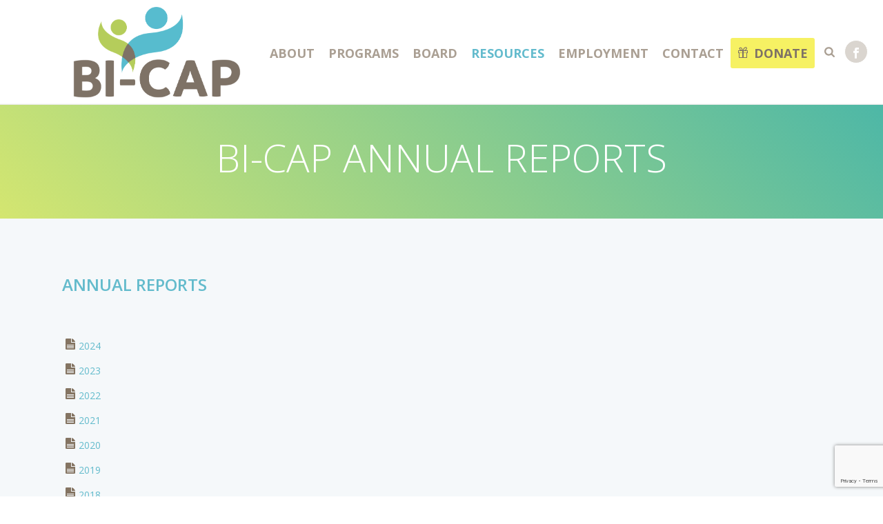

--- FILE ---
content_type: text/html; charset=UTF-8
request_url: https://www.bicap.org/resources/links/
body_size: 122251
content:
<!DOCTYPE html>
<html lang="en-US" >
<head>
		<meta charset="UTF-8" /><meta name="viewport" content="width=device-width, initial-scale=1.0, minimum-scale=1.0, maximum-scale=1.0, user-scalable=0" /><meta http-equiv="X-UA-Compatible" content="IE=edge,chrome=1" /><meta name="format-detection" content="telephone=no"><script type="text/javascript">var ajaxurl = "https://www.bicap.org/wp-admin/admin-ajax.php";</script><meta name='robots' content='index, follow, max-image-preview:large, max-snippet:-1, max-video-preview:-1' />

		<style id="critical-path-css" type="text/css">
			body,html{width:100%;height:100%;margin:0;padding:0}.page-preloader{top:0;left:0;z-index:999;position:fixed;height:100%;width:100%;text-align:center}.preloader-preview-area{animation-delay:-.2s;top:50%;-ms-transform:translateY(100%);transform:translateY(100%);margin-top:10px;max-height:calc(50% - 20px);opacity:1;width:100%;text-align:center;position:absolute}.preloader-logo{max-width:90%;top:50%;-ms-transform:translateY(-100%);transform:translateY(-100%);margin:-10px auto 0 auto;max-height:calc(50% - 20px);opacity:1;position:relative}.ball-pulse>div{width:15px;height:15px;border-radius:100%;margin:2px;animation-fill-mode:both;display:inline-block;animation:ball-pulse .75s infinite cubic-bezier(.2,.68,.18,1.08)}.ball-pulse>div:nth-child(1){animation-delay:-.36s}.ball-pulse>div:nth-child(2){animation-delay:-.24s}.ball-pulse>div:nth-child(3){animation-delay:-.12s}@keyframes ball-pulse{0%{transform:scale(1);opacity:1}45%{transform:scale(.1);opacity:.7}80%{transform:scale(1);opacity:1}}.ball-clip-rotate-pulse{position:relative;-ms-transform:translateY(-15px) translateX(-10px);transform:translateY(-15px) translateX(-10px);display:inline-block}.ball-clip-rotate-pulse>div{animation-fill-mode:both;position:absolute;top:0;left:0;border-radius:100%}.ball-clip-rotate-pulse>div:first-child{height:36px;width:36px;top:7px;left:-7px;animation:ball-clip-rotate-pulse-scale 1s 0s cubic-bezier(.09,.57,.49,.9) infinite}.ball-clip-rotate-pulse>div:last-child{position:absolute;width:50px;height:50px;left:-16px;top:-2px;background:0 0;border:2px solid;animation:ball-clip-rotate-pulse-rotate 1s 0s cubic-bezier(.09,.57,.49,.9) infinite;animation-duration:1s}@keyframes ball-clip-rotate-pulse-rotate{0%{transform:rotate(0) scale(1)}50%{transform:rotate(180deg) scale(.6)}100%{transform:rotate(360deg) scale(1)}}@keyframes ball-clip-rotate-pulse-scale{30%{transform:scale(.3)}100%{transform:scale(1)}}@keyframes square-spin{25%{transform:perspective(100px) rotateX(180deg) rotateY(0)}50%{transform:perspective(100px) rotateX(180deg) rotateY(180deg)}75%{transform:perspective(100px) rotateX(0) rotateY(180deg)}100%{transform:perspective(100px) rotateX(0) rotateY(0)}}.square-spin{display:inline-block}.square-spin>div{animation-fill-mode:both;width:50px;height:50px;animation:square-spin 3s 0s cubic-bezier(.09,.57,.49,.9) infinite}.cube-transition{position:relative;-ms-transform:translate(-25px,-25px);transform:translate(-25px,-25px);display:inline-block}.cube-transition>div{animation-fill-mode:both;width:15px;height:15px;position:absolute;top:-5px;left:-5px;animation:cube-transition 1.6s 0s infinite ease-in-out}.cube-transition>div:last-child{animation-delay:-.8s}@keyframes cube-transition{25%{transform:translateX(50px) scale(.5) rotate(-90deg)}50%{transform:translate(50px,50px) rotate(-180deg)}75%{transform:translateY(50px) scale(.5) rotate(-270deg)}100%{transform:rotate(-360deg)}}.ball-scale>div{border-radius:100%;margin:2px;animation-fill-mode:both;display:inline-block;height:60px;width:60px;animation:ball-scale 1s 0s ease-in-out infinite}@keyframes ball-scale{0%{transform:scale(0)}100%{transform:scale(1);opacity:0}}.line-scale>div{animation-fill-mode:both;display:inline-block;width:5px;height:50px;border-radius:2px;margin:2px}.line-scale>div:nth-child(1){animation:line-scale 1s -.5s infinite cubic-bezier(.2,.68,.18,1.08)}.line-scale>div:nth-child(2){animation:line-scale 1s -.4s infinite cubic-bezier(.2,.68,.18,1.08)}.line-scale>div:nth-child(3){animation:line-scale 1s -.3s infinite cubic-bezier(.2,.68,.18,1.08)}.line-scale>div:nth-child(4){animation:line-scale 1s -.2s infinite cubic-bezier(.2,.68,.18,1.08)}.line-scale>div:nth-child(5){animation:line-scale 1s -.1s infinite cubic-bezier(.2,.68,.18,1.08)}@keyframes line-scale{0%{transform:scaley(1)}50%{transform:scaley(.4)}100%{transform:scaley(1)}}.ball-scale-multiple{position:relative;-ms-transform:translateY(30px);transform:translateY(30px);display:inline-block}.ball-scale-multiple>div{border-radius:100%;animation-fill-mode:both;margin:2px;position:absolute;left:-30px;top:0;opacity:0;margin:0;width:50px;height:50px;animation:ball-scale-multiple 1s 0s linear infinite}.ball-scale-multiple>div:nth-child(2){animation-delay:-.2s}.ball-scale-multiple>div:nth-child(3){animation-delay:-.2s}@keyframes ball-scale-multiple{0%{transform:scale(0);opacity:0}5%{opacity:1}100%{transform:scale(1);opacity:0}}.ball-pulse-sync{display:inline-block}.ball-pulse-sync>div{width:15px;height:15px;border-radius:100%;margin:2px;animation-fill-mode:both;display:inline-block}.ball-pulse-sync>div:nth-child(1){animation:ball-pulse-sync .6s -.21s infinite ease-in-out}.ball-pulse-sync>div:nth-child(2){animation:ball-pulse-sync .6s -.14s infinite ease-in-out}.ball-pulse-sync>div:nth-child(3){animation:ball-pulse-sync .6s -70ms infinite ease-in-out}@keyframes ball-pulse-sync{33%{transform:translateY(10px)}66%{transform:translateY(-10px)}100%{transform:translateY(0)}}.transparent-circle{display:inline-block;border-top:.5em solid rgba(255,255,255,.2);border-right:.5em solid rgba(255,255,255,.2);border-bottom:.5em solid rgba(255,255,255,.2);border-left:.5em solid #fff;transform:translateZ(0);animation:transparent-circle 1.1s infinite linear;width:50px;height:50px;border-radius:50%}.transparent-circle:after{border-radius:50%;width:10em;height:10em}@keyframes transparent-circle{0%{transform:rotate(0)}100%{transform:rotate(360deg)}}.ball-spin-fade-loader{position:relative;top:-10px;left:-10px;display:inline-block}.ball-spin-fade-loader>div{width:15px;height:15px;border-radius:100%;margin:2px;animation-fill-mode:both;position:absolute;animation:ball-spin-fade-loader 1s infinite linear}.ball-spin-fade-loader>div:nth-child(1){top:25px;left:0;animation-delay:-.84s;-webkit-animation-delay:-.84s}.ball-spin-fade-loader>div:nth-child(2){top:17.05px;left:17.05px;animation-delay:-.72s;-webkit-animation-delay:-.72s}.ball-spin-fade-loader>div:nth-child(3){top:0;left:25px;animation-delay:-.6s;-webkit-animation-delay:-.6s}.ball-spin-fade-loader>div:nth-child(4){top:-17.05px;left:17.05px;animation-delay:-.48s;-webkit-animation-delay:-.48s}.ball-spin-fade-loader>div:nth-child(5){top:-25px;left:0;animation-delay:-.36s;-webkit-animation-delay:-.36s}.ball-spin-fade-loader>div:nth-child(6){top:-17.05px;left:-17.05px;animation-delay:-.24s;-webkit-animation-delay:-.24s}.ball-spin-fade-loader>div:nth-child(7){top:0;left:-25px;animation-delay:-.12s;-webkit-animation-delay:-.12s}.ball-spin-fade-loader>div:nth-child(8){top:17.05px;left:-17.05px;animation-delay:0s;-webkit-animation-delay:0s}@keyframes ball-spin-fade-loader{50%{opacity:.3;transform:scale(.4)}100%{opacity:1;transform:scale(1)}}		</style>

		
	<!-- This site is optimized with the Yoast SEO plugin v26.7 - https://yoast.com/wordpress/plugins/seo/ -->
	<title>Annual Reports - BI-CAP</title>
	<meta name="description" content="Annual resports for Bi-Cap and Gead Start programs of Beltrami and Cass countiies." />
	<link rel="canonical" href="https://www.bicap.org/resources/links/" />
	<meta property="og:locale" content="en_US" />
	<meta property="og:type" content="article" />
	<meta property="og:title" content="Annual Reports - BI-CAP" />
	<meta property="og:description" content="Annual resports for Bi-Cap and Gead Start programs of Beltrami and Cass countiies." />
	<meta property="og:url" content="https://www.bicap.org/resources/links/" />
	<meta property="og:site_name" content="BI-CAP" />
	<meta property="article:modified_time" content="2025-11-06T14:08:21+00:00" />
	<meta name="twitter:card" content="summary_large_image" />
	<meta name="twitter:label1" content="Est. reading time" />
	<meta name="twitter:data1" content="2 minutes" />
	<script type="application/ld+json" class="yoast-schema-graph">{"@context":"https://schema.org","@graph":[{"@type":"WebPage","@id":"https://www.bicap.org/resources/links/","url":"https://www.bicap.org/resources/links/","name":"Annual Reports - BI-CAP","isPartOf":{"@id":"https://www.bicap.org/#website"},"datePublished":"2017-06-26T20:43:10+00:00","dateModified":"2025-11-06T14:08:21+00:00","description":"Annual resports for Bi-Cap and Gead Start programs of Beltrami and Cass countiies.","breadcrumb":{"@id":"https://www.bicap.org/resources/links/#breadcrumb"},"inLanguage":"en-US","potentialAction":[{"@type":"ReadAction","target":["https://www.bicap.org/resources/links/"]}]},{"@type":"BreadcrumbList","@id":"https://www.bicap.org/resources/links/#breadcrumb","itemListElement":[{"@type":"ListItem","position":1,"name":"Home","item":"https://www.bicap.org/"},{"@type":"ListItem","position":2,"name":"Resources","item":"https://www.bicap.org/resources/"},{"@type":"ListItem","position":3,"name":"Annual Reports"}]},{"@type":"WebSite","@id":"https://www.bicap.org/#website","url":"https://www.bicap.org/","name":"BI-CAP","description":"Helping People. Changing Lives. Building Community.","potentialAction":[{"@type":"SearchAction","target":{"@type":"EntryPoint","urlTemplate":"https://www.bicap.org/?s={search_term_string}"},"query-input":{"@type":"PropertyValueSpecification","valueRequired":true,"valueName":"search_term_string"}}],"inLanguage":"en-US"}]}</script>
	<!-- / Yoast SEO plugin. -->


<link rel="alternate" type="application/rss+xml" title="BI-CAP &raquo; Feed" href="https://www.bicap.org/feed/" />
<link rel="alternate" type="application/rss+xml" title="BI-CAP &raquo; Comments Feed" href="https://www.bicap.org/comments/feed/" />

<link rel="shortcut icon" href="https://www.bicap.org/wp-content/themes/jupiter/assets/images/favicon.png"  />
<script type="text/javascript">window.abb = {};php = {};window.PHP = {};PHP.ajax = "https://www.bicap.org/wp-admin/admin-ajax.php";PHP.wp_p_id = "320";var mk_header_parallax, mk_banner_parallax, mk_page_parallax, mk_footer_parallax, mk_body_parallax;var mk_images_dir = "https://www.bicap.org/wp-content/themes/jupiter/assets/images",mk_theme_js_path = "https://www.bicap.org/wp-content/themes/jupiter/assets/js",mk_theme_dir = "https://www.bicap.org/wp-content/themes/jupiter",mk_captcha_placeholder = "Enter Captcha",mk_captcha_invalid_txt = "Invalid. Try again.",mk_captcha_correct_txt = "Captcha correct.",mk_responsive_nav_width = 1140,mk_vertical_header_back = "Back",mk_vertical_header_anim = "1",mk_check_rtl = true,mk_grid_width = 1140,mk_ajax_search_option = "beside_nav",mk_preloader_bg_color = "#4eb7a7",mk_accent_color = "#63bbcd",mk_go_to_top =  "true",mk_smooth_scroll =  "true",mk_show_background_video =  "true",mk_preloader_bar_color = "#63bbcd",mk_preloader_logo = "http://demos.artbees.net/jupiter5/factory/wp-content/uploads/sites/66/2015/12/logo3.png";var mk_header_parallax = false,mk_banner_parallax = false,mk_footer_parallax = false,mk_body_parallax = false,mk_no_more_posts = "No More Posts",mk_typekit_id   = "",mk_google_fonts = ["Open Sans:100italic,200italic,300italic,400italic,500italic,600italic,700italic,800italic,900italic,100,200,300,400,500,600,700,800,900","Open Sans:100italic,200italic,300italic,400italic,500italic,600italic,700italic,800italic,900italic,100,200,300,400,500,600,700,800,900"],mk_global_lazyload = true;</script><link rel="alternate" title="oEmbed (JSON)" type="application/json+oembed" href="https://www.bicap.org/wp-json/oembed/1.0/embed?url=https%3A%2F%2Fwww.bicap.org%2Fresources%2Flinks%2F" />
<link rel="alternate" title="oEmbed (XML)" type="text/xml+oembed" href="https://www.bicap.org/wp-json/oembed/1.0/embed?url=https%3A%2F%2Fwww.bicap.org%2Fresources%2Flinks%2F&#038;format=xml" />
		<!-- This site uses the Google Analytics by MonsterInsights plugin v9.11.1 - Using Analytics tracking - https://www.monsterinsights.com/ -->
							<script src="//www.googletagmanager.com/gtag/js?id=G-3TC4JKD3TJ"  data-cfasync="false" data-wpfc-render="false" type="text/javascript" async></script>
			<script data-cfasync="false" data-wpfc-render="false" type="text/javascript">
				var mi_version = '9.11.1';
				var mi_track_user = true;
				var mi_no_track_reason = '';
								var MonsterInsightsDefaultLocations = {"page_location":"https:\/\/www.bicap.org\/resources\/links\/"};
								if ( typeof MonsterInsightsPrivacyGuardFilter === 'function' ) {
					var MonsterInsightsLocations = (typeof MonsterInsightsExcludeQuery === 'object') ? MonsterInsightsPrivacyGuardFilter( MonsterInsightsExcludeQuery ) : MonsterInsightsPrivacyGuardFilter( MonsterInsightsDefaultLocations );
				} else {
					var MonsterInsightsLocations = (typeof MonsterInsightsExcludeQuery === 'object') ? MonsterInsightsExcludeQuery : MonsterInsightsDefaultLocations;
				}

								var disableStrs = [
										'ga-disable-G-3TC4JKD3TJ',
									];

				/* Function to detect opted out users */
				function __gtagTrackerIsOptedOut() {
					for (var index = 0; index < disableStrs.length; index++) {
						if (document.cookie.indexOf(disableStrs[index] + '=true') > -1) {
							return true;
						}
					}

					return false;
				}

				/* Disable tracking if the opt-out cookie exists. */
				if (__gtagTrackerIsOptedOut()) {
					for (var index = 0; index < disableStrs.length; index++) {
						window[disableStrs[index]] = true;
					}
				}

				/* Opt-out function */
				function __gtagTrackerOptout() {
					for (var index = 0; index < disableStrs.length; index++) {
						document.cookie = disableStrs[index] + '=true; expires=Thu, 31 Dec 2099 23:59:59 UTC; path=/';
						window[disableStrs[index]] = true;
					}
				}

				if ('undefined' === typeof gaOptout) {
					function gaOptout() {
						__gtagTrackerOptout();
					}
				}
								window.dataLayer = window.dataLayer || [];

				window.MonsterInsightsDualTracker = {
					helpers: {},
					trackers: {},
				};
				if (mi_track_user) {
					function __gtagDataLayer() {
						dataLayer.push(arguments);
					}

					function __gtagTracker(type, name, parameters) {
						if (!parameters) {
							parameters = {};
						}

						if (parameters.send_to) {
							__gtagDataLayer.apply(null, arguments);
							return;
						}

						if (type === 'event') {
														parameters.send_to = monsterinsights_frontend.v4_id;
							var hookName = name;
							if (typeof parameters['event_category'] !== 'undefined') {
								hookName = parameters['event_category'] + ':' + name;
							}

							if (typeof MonsterInsightsDualTracker.trackers[hookName] !== 'undefined') {
								MonsterInsightsDualTracker.trackers[hookName](parameters);
							} else {
								__gtagDataLayer('event', name, parameters);
							}
							
						} else {
							__gtagDataLayer.apply(null, arguments);
						}
					}

					__gtagTracker('js', new Date());
					__gtagTracker('set', {
						'developer_id.dZGIzZG': true,
											});
					if ( MonsterInsightsLocations.page_location ) {
						__gtagTracker('set', MonsterInsightsLocations);
					}
										__gtagTracker('config', 'G-3TC4JKD3TJ', {"allow_anchor":"true","forceSSL":"true","link_attribution":"true","page_path":location.pathname + location.search + location.hash} );
										window.gtag = __gtagTracker;										(function () {
						/* https://developers.google.com/analytics/devguides/collection/analyticsjs/ */
						/* ga and __gaTracker compatibility shim. */
						var noopfn = function () {
							return null;
						};
						var newtracker = function () {
							return new Tracker();
						};
						var Tracker = function () {
							return null;
						};
						var p = Tracker.prototype;
						p.get = noopfn;
						p.set = noopfn;
						p.send = function () {
							var args = Array.prototype.slice.call(arguments);
							args.unshift('send');
							__gaTracker.apply(null, args);
						};
						var __gaTracker = function () {
							var len = arguments.length;
							if (len === 0) {
								return;
							}
							var f = arguments[len - 1];
							if (typeof f !== 'object' || f === null || typeof f.hitCallback !== 'function') {
								if ('send' === arguments[0]) {
									var hitConverted, hitObject = false, action;
									if ('event' === arguments[1]) {
										if ('undefined' !== typeof arguments[3]) {
											hitObject = {
												'eventAction': arguments[3],
												'eventCategory': arguments[2],
												'eventLabel': arguments[4],
												'value': arguments[5] ? arguments[5] : 1,
											}
										}
									}
									if ('pageview' === arguments[1]) {
										if ('undefined' !== typeof arguments[2]) {
											hitObject = {
												'eventAction': 'page_view',
												'page_path': arguments[2],
											}
										}
									}
									if (typeof arguments[2] === 'object') {
										hitObject = arguments[2];
									}
									if (typeof arguments[5] === 'object') {
										Object.assign(hitObject, arguments[5]);
									}
									if ('undefined' !== typeof arguments[1].hitType) {
										hitObject = arguments[1];
										if ('pageview' === hitObject.hitType) {
											hitObject.eventAction = 'page_view';
										}
									}
									if (hitObject) {
										action = 'timing' === arguments[1].hitType ? 'timing_complete' : hitObject.eventAction;
										hitConverted = mapArgs(hitObject);
										__gtagTracker('event', action, hitConverted);
									}
								}
								return;
							}

							function mapArgs(args) {
								var arg, hit = {};
								var gaMap = {
									'eventCategory': 'event_category',
									'eventAction': 'event_action',
									'eventLabel': 'event_label',
									'eventValue': 'event_value',
									'nonInteraction': 'non_interaction',
									'timingCategory': 'event_category',
									'timingVar': 'name',
									'timingValue': 'value',
									'timingLabel': 'event_label',
									'page': 'page_path',
									'location': 'page_location',
									'title': 'page_title',
									'referrer' : 'page_referrer',
								};
								for (arg in args) {
																		if (!(!args.hasOwnProperty(arg) || !gaMap.hasOwnProperty(arg))) {
										hit[gaMap[arg]] = args[arg];
									} else {
										hit[arg] = args[arg];
									}
								}
								return hit;
							}

							try {
								f.hitCallback();
							} catch (ex) {
							}
						};
						__gaTracker.create = newtracker;
						__gaTracker.getByName = newtracker;
						__gaTracker.getAll = function () {
							return [];
						};
						__gaTracker.remove = noopfn;
						__gaTracker.loaded = true;
						window['__gaTracker'] = __gaTracker;
					})();
									} else {
										console.log("");
					(function () {
						function __gtagTracker() {
							return null;
						}

						window['__gtagTracker'] = __gtagTracker;
						window['gtag'] = __gtagTracker;
					})();
									}
			</script>
							<!-- / Google Analytics by MonsterInsights -->
		<style id='wp-img-auto-sizes-contain-inline-css' type='text/css'>
img:is([sizes=auto i],[sizes^="auto," i]){contain-intrinsic-size:3000px 1500px}
/*# sourceURL=wp-img-auto-sizes-contain-inline-css */
</style>
<link rel='stylesheet' id='layerslider-css' href='https://www.bicap.org/wp-content/plugins/LayerSlider/assets/static/layerslider/css/layerslider.css?ver=7.15.1' type='text/css' media='all' />
<style id='wp-block-library-inline-css' type='text/css'>
:root{--wp-block-synced-color:#7a00df;--wp-block-synced-color--rgb:122,0,223;--wp-bound-block-color:var(--wp-block-synced-color);--wp-editor-canvas-background:#ddd;--wp-admin-theme-color:#007cba;--wp-admin-theme-color--rgb:0,124,186;--wp-admin-theme-color-darker-10:#006ba1;--wp-admin-theme-color-darker-10--rgb:0,107,160.5;--wp-admin-theme-color-darker-20:#005a87;--wp-admin-theme-color-darker-20--rgb:0,90,135;--wp-admin-border-width-focus:2px}@media (min-resolution:192dpi){:root{--wp-admin-border-width-focus:1.5px}}.wp-element-button{cursor:pointer}:root .has-very-light-gray-background-color{background-color:#eee}:root .has-very-dark-gray-background-color{background-color:#313131}:root .has-very-light-gray-color{color:#eee}:root .has-very-dark-gray-color{color:#313131}:root .has-vivid-green-cyan-to-vivid-cyan-blue-gradient-background{background:linear-gradient(135deg,#00d084,#0693e3)}:root .has-purple-crush-gradient-background{background:linear-gradient(135deg,#34e2e4,#4721fb 50%,#ab1dfe)}:root .has-hazy-dawn-gradient-background{background:linear-gradient(135deg,#faaca8,#dad0ec)}:root .has-subdued-olive-gradient-background{background:linear-gradient(135deg,#fafae1,#67a671)}:root .has-atomic-cream-gradient-background{background:linear-gradient(135deg,#fdd79a,#004a59)}:root .has-nightshade-gradient-background{background:linear-gradient(135deg,#330968,#31cdcf)}:root .has-midnight-gradient-background{background:linear-gradient(135deg,#020381,#2874fc)}:root{--wp--preset--font-size--normal:16px;--wp--preset--font-size--huge:42px}.has-regular-font-size{font-size:1em}.has-larger-font-size{font-size:2.625em}.has-normal-font-size{font-size:var(--wp--preset--font-size--normal)}.has-huge-font-size{font-size:var(--wp--preset--font-size--huge)}.has-text-align-center{text-align:center}.has-text-align-left{text-align:left}.has-text-align-right{text-align:right}.has-fit-text{white-space:nowrap!important}#end-resizable-editor-section{display:none}.aligncenter{clear:both}.items-justified-left{justify-content:flex-start}.items-justified-center{justify-content:center}.items-justified-right{justify-content:flex-end}.items-justified-space-between{justify-content:space-between}.screen-reader-text{border:0;clip-path:inset(50%);height:1px;margin:-1px;overflow:hidden;padding:0;position:absolute;width:1px;word-wrap:normal!important}.screen-reader-text:focus{background-color:#ddd;clip-path:none;color:#444;display:block;font-size:1em;height:auto;left:5px;line-height:normal;padding:15px 23px 14px;text-decoration:none;top:5px;width:auto;z-index:100000}html :where(.has-border-color){border-style:solid}html :where([style*=border-top-color]){border-top-style:solid}html :where([style*=border-right-color]){border-right-style:solid}html :where([style*=border-bottom-color]){border-bottom-style:solid}html :where([style*=border-left-color]){border-left-style:solid}html :where([style*=border-width]){border-style:solid}html :where([style*=border-top-width]){border-top-style:solid}html :where([style*=border-right-width]){border-right-style:solid}html :where([style*=border-bottom-width]){border-bottom-style:solid}html :where([style*=border-left-width]){border-left-style:solid}html :where(img[class*=wp-image-]){height:auto;max-width:100%}:where(figure){margin:0 0 1em}html :where(.is-position-sticky){--wp-admin--admin-bar--position-offset:var(--wp-admin--admin-bar--height,0px)}@media screen and (max-width:600px){html :where(.is-position-sticky){--wp-admin--admin-bar--position-offset:0px}}

/*# sourceURL=wp-block-library-inline-css */
</style><style id='global-styles-inline-css' type='text/css'>
:root{--wp--preset--aspect-ratio--square: 1;--wp--preset--aspect-ratio--4-3: 4/3;--wp--preset--aspect-ratio--3-4: 3/4;--wp--preset--aspect-ratio--3-2: 3/2;--wp--preset--aspect-ratio--2-3: 2/3;--wp--preset--aspect-ratio--16-9: 16/9;--wp--preset--aspect-ratio--9-16: 9/16;--wp--preset--color--black: #000000;--wp--preset--color--cyan-bluish-gray: #abb8c3;--wp--preset--color--white: #ffffff;--wp--preset--color--pale-pink: #f78da7;--wp--preset--color--vivid-red: #cf2e2e;--wp--preset--color--luminous-vivid-orange: #ff6900;--wp--preset--color--luminous-vivid-amber: #fcb900;--wp--preset--color--light-green-cyan: #7bdcb5;--wp--preset--color--vivid-green-cyan: #00d084;--wp--preset--color--pale-cyan-blue: #8ed1fc;--wp--preset--color--vivid-cyan-blue: #0693e3;--wp--preset--color--vivid-purple: #9b51e0;--wp--preset--gradient--vivid-cyan-blue-to-vivid-purple: linear-gradient(135deg,rgb(6,147,227) 0%,rgb(155,81,224) 100%);--wp--preset--gradient--light-green-cyan-to-vivid-green-cyan: linear-gradient(135deg,rgb(122,220,180) 0%,rgb(0,208,130) 100%);--wp--preset--gradient--luminous-vivid-amber-to-luminous-vivid-orange: linear-gradient(135deg,rgb(252,185,0) 0%,rgb(255,105,0) 100%);--wp--preset--gradient--luminous-vivid-orange-to-vivid-red: linear-gradient(135deg,rgb(255,105,0) 0%,rgb(207,46,46) 100%);--wp--preset--gradient--very-light-gray-to-cyan-bluish-gray: linear-gradient(135deg,rgb(238,238,238) 0%,rgb(169,184,195) 100%);--wp--preset--gradient--cool-to-warm-spectrum: linear-gradient(135deg,rgb(74,234,220) 0%,rgb(151,120,209) 20%,rgb(207,42,186) 40%,rgb(238,44,130) 60%,rgb(251,105,98) 80%,rgb(254,248,76) 100%);--wp--preset--gradient--blush-light-purple: linear-gradient(135deg,rgb(255,206,236) 0%,rgb(152,150,240) 100%);--wp--preset--gradient--blush-bordeaux: linear-gradient(135deg,rgb(254,205,165) 0%,rgb(254,45,45) 50%,rgb(107,0,62) 100%);--wp--preset--gradient--luminous-dusk: linear-gradient(135deg,rgb(255,203,112) 0%,rgb(199,81,192) 50%,rgb(65,88,208) 100%);--wp--preset--gradient--pale-ocean: linear-gradient(135deg,rgb(255,245,203) 0%,rgb(182,227,212) 50%,rgb(51,167,181) 100%);--wp--preset--gradient--electric-grass: linear-gradient(135deg,rgb(202,248,128) 0%,rgb(113,206,126) 100%);--wp--preset--gradient--midnight: linear-gradient(135deg,rgb(2,3,129) 0%,rgb(40,116,252) 100%);--wp--preset--font-size--small: 13px;--wp--preset--font-size--medium: 20px;--wp--preset--font-size--large: 36px;--wp--preset--font-size--x-large: 42px;--wp--preset--spacing--20: 0.44rem;--wp--preset--spacing--30: 0.67rem;--wp--preset--spacing--40: 1rem;--wp--preset--spacing--50: 1.5rem;--wp--preset--spacing--60: 2.25rem;--wp--preset--spacing--70: 3.38rem;--wp--preset--spacing--80: 5.06rem;--wp--preset--shadow--natural: 6px 6px 9px rgba(0, 0, 0, 0.2);--wp--preset--shadow--deep: 12px 12px 50px rgba(0, 0, 0, 0.4);--wp--preset--shadow--sharp: 6px 6px 0px rgba(0, 0, 0, 0.2);--wp--preset--shadow--outlined: 6px 6px 0px -3px rgb(255, 255, 255), 6px 6px rgb(0, 0, 0);--wp--preset--shadow--crisp: 6px 6px 0px rgb(0, 0, 0);}:where(.is-layout-flex){gap: 0.5em;}:where(.is-layout-grid){gap: 0.5em;}body .is-layout-flex{display: flex;}.is-layout-flex{flex-wrap: wrap;align-items: center;}.is-layout-flex > :is(*, div){margin: 0;}body .is-layout-grid{display: grid;}.is-layout-grid > :is(*, div){margin: 0;}:where(.wp-block-columns.is-layout-flex){gap: 2em;}:where(.wp-block-columns.is-layout-grid){gap: 2em;}:where(.wp-block-post-template.is-layout-flex){gap: 1.25em;}:where(.wp-block-post-template.is-layout-grid){gap: 1.25em;}.has-black-color{color: var(--wp--preset--color--black) !important;}.has-cyan-bluish-gray-color{color: var(--wp--preset--color--cyan-bluish-gray) !important;}.has-white-color{color: var(--wp--preset--color--white) !important;}.has-pale-pink-color{color: var(--wp--preset--color--pale-pink) !important;}.has-vivid-red-color{color: var(--wp--preset--color--vivid-red) !important;}.has-luminous-vivid-orange-color{color: var(--wp--preset--color--luminous-vivid-orange) !important;}.has-luminous-vivid-amber-color{color: var(--wp--preset--color--luminous-vivid-amber) !important;}.has-light-green-cyan-color{color: var(--wp--preset--color--light-green-cyan) !important;}.has-vivid-green-cyan-color{color: var(--wp--preset--color--vivid-green-cyan) !important;}.has-pale-cyan-blue-color{color: var(--wp--preset--color--pale-cyan-blue) !important;}.has-vivid-cyan-blue-color{color: var(--wp--preset--color--vivid-cyan-blue) !important;}.has-vivid-purple-color{color: var(--wp--preset--color--vivid-purple) !important;}.has-black-background-color{background-color: var(--wp--preset--color--black) !important;}.has-cyan-bluish-gray-background-color{background-color: var(--wp--preset--color--cyan-bluish-gray) !important;}.has-white-background-color{background-color: var(--wp--preset--color--white) !important;}.has-pale-pink-background-color{background-color: var(--wp--preset--color--pale-pink) !important;}.has-vivid-red-background-color{background-color: var(--wp--preset--color--vivid-red) !important;}.has-luminous-vivid-orange-background-color{background-color: var(--wp--preset--color--luminous-vivid-orange) !important;}.has-luminous-vivid-amber-background-color{background-color: var(--wp--preset--color--luminous-vivid-amber) !important;}.has-light-green-cyan-background-color{background-color: var(--wp--preset--color--light-green-cyan) !important;}.has-vivid-green-cyan-background-color{background-color: var(--wp--preset--color--vivid-green-cyan) !important;}.has-pale-cyan-blue-background-color{background-color: var(--wp--preset--color--pale-cyan-blue) !important;}.has-vivid-cyan-blue-background-color{background-color: var(--wp--preset--color--vivid-cyan-blue) !important;}.has-vivid-purple-background-color{background-color: var(--wp--preset--color--vivid-purple) !important;}.has-black-border-color{border-color: var(--wp--preset--color--black) !important;}.has-cyan-bluish-gray-border-color{border-color: var(--wp--preset--color--cyan-bluish-gray) !important;}.has-white-border-color{border-color: var(--wp--preset--color--white) !important;}.has-pale-pink-border-color{border-color: var(--wp--preset--color--pale-pink) !important;}.has-vivid-red-border-color{border-color: var(--wp--preset--color--vivid-red) !important;}.has-luminous-vivid-orange-border-color{border-color: var(--wp--preset--color--luminous-vivid-orange) !important;}.has-luminous-vivid-amber-border-color{border-color: var(--wp--preset--color--luminous-vivid-amber) !important;}.has-light-green-cyan-border-color{border-color: var(--wp--preset--color--light-green-cyan) !important;}.has-vivid-green-cyan-border-color{border-color: var(--wp--preset--color--vivid-green-cyan) !important;}.has-pale-cyan-blue-border-color{border-color: var(--wp--preset--color--pale-cyan-blue) !important;}.has-vivid-cyan-blue-border-color{border-color: var(--wp--preset--color--vivid-cyan-blue) !important;}.has-vivid-purple-border-color{border-color: var(--wp--preset--color--vivid-purple) !important;}.has-vivid-cyan-blue-to-vivid-purple-gradient-background{background: var(--wp--preset--gradient--vivid-cyan-blue-to-vivid-purple) !important;}.has-light-green-cyan-to-vivid-green-cyan-gradient-background{background: var(--wp--preset--gradient--light-green-cyan-to-vivid-green-cyan) !important;}.has-luminous-vivid-amber-to-luminous-vivid-orange-gradient-background{background: var(--wp--preset--gradient--luminous-vivid-amber-to-luminous-vivid-orange) !important;}.has-luminous-vivid-orange-to-vivid-red-gradient-background{background: var(--wp--preset--gradient--luminous-vivid-orange-to-vivid-red) !important;}.has-very-light-gray-to-cyan-bluish-gray-gradient-background{background: var(--wp--preset--gradient--very-light-gray-to-cyan-bluish-gray) !important;}.has-cool-to-warm-spectrum-gradient-background{background: var(--wp--preset--gradient--cool-to-warm-spectrum) !important;}.has-blush-light-purple-gradient-background{background: var(--wp--preset--gradient--blush-light-purple) !important;}.has-blush-bordeaux-gradient-background{background: var(--wp--preset--gradient--blush-bordeaux) !important;}.has-luminous-dusk-gradient-background{background: var(--wp--preset--gradient--luminous-dusk) !important;}.has-pale-ocean-gradient-background{background: var(--wp--preset--gradient--pale-ocean) !important;}.has-electric-grass-gradient-background{background: var(--wp--preset--gradient--electric-grass) !important;}.has-midnight-gradient-background{background: var(--wp--preset--gradient--midnight) !important;}.has-small-font-size{font-size: var(--wp--preset--font-size--small) !important;}.has-medium-font-size{font-size: var(--wp--preset--font-size--medium) !important;}.has-large-font-size{font-size: var(--wp--preset--font-size--large) !important;}.has-x-large-font-size{font-size: var(--wp--preset--font-size--x-large) !important;}
/*# sourceURL=global-styles-inline-css */
</style>

<style id='classic-theme-styles-inline-css' type='text/css'>
/*! This file is auto-generated */
.wp-block-button__link{color:#fff;background-color:#32373c;border-radius:9999px;box-shadow:none;text-decoration:none;padding:calc(.667em + 2px) calc(1.333em + 2px);font-size:1.125em}.wp-block-file__button{background:#32373c;color:#fff;text-decoration:none}
/*# sourceURL=/wp-includes/css/classic-themes.min.css */
</style>
<link rel='stylesheet' id='contact-form-7-css' href='https://www.bicap.org/wp-content/plugins/contact-form-7/includes/css/styles.css?ver=6.1.4' type='text/css' media='all' />
<link rel='stylesheet' id='theme-styles-css' href='https://www.bicap.org/wp-content/themes/jupiter/assets/stylesheet/min/full-styles.6.12.3.css?ver=1765539881' type='text/css' media='all' />
<style id='theme-styles-inline-css' type='text/css'>

			#wpadminbar {
				-webkit-backface-visibility: hidden;
				backface-visibility: hidden;
				-webkit-perspective: 1000;
				-ms-perspective: 1000;
				perspective: 1000;
				-webkit-transform: translateZ(0px);
				-ms-transform: translateZ(0px);
				transform: translateZ(0px);
			}
			@media screen and (max-width: 600px) {
				#wpadminbar {
					position: fixed !important;
				}
			}
		
body { transform:unset;background-color:#fff; } .hb-custom-header #mk-page-introduce, .mk-header { transform:unset;background-color:#f7f7f7;background-size:cover;-webkit-background-size:cover;-moz-background-size:cover; } .hb-custom-header > div, .mk-header-bg { transform:unset;background-color:#fff; } .mk-classic-nav-bg { transform:unset;background-color:#fff; } .master-holder-bg { transform:unset;background-color:#f5f8fa; } #mk-footer { transform:unset;background-color:#7d7165; } #mk-boxed-layout { -webkit-box-shadow:0 0 0px rgba(0, 0, 0, 0); -moz-box-shadow:0 0 0px rgba(0, 0, 0, 0); box-shadow:0 0 0px rgba(0, 0, 0, 0); } .mk-news-tab .mk-tabs-tabs .is-active a, .mk-fancy-title.pattern-style span, .mk-fancy-title.pattern-style.color-gradient span:after, .page-bg-color { background-color:#f5f8fa; } .page-title { font-size:20px; color:#4d4d4d; text-transform:uppercase; font-weight:400; letter-spacing:2px; } .page-subtitle { font-size:14px; line-height:100%; color:#a3a3a3; font-size:14px; text-transform:none; } .mk-header { border-bottom:1px solid #ededed; } .mk-header.sticky-style-fixed.a-sticky .mk-header-holder{ border-bottom:1px solid #eeeeee; } .header-style-1 .mk-header-padding-wrapper, .header-style-2 .mk-header-padding-wrapper, .header-style-3 .mk-header-padding-wrapper { padding-top:151px; } .mk-process-steps[max-width~="950px"] ul::before { display:none !important; } .mk-process-steps[max-width~="950px"] li { margin-bottom:30px !important; width:100% !important; text-align:center; } .mk-event-countdown-ul[max-width~="750px"] li { width:90%; display:block; margin:0 auto 15px; } body, .mk-button { font-family:Open Sans } h1, h2, h3, h4, h5, h6, #mk-page-introduce, .main-navigation-ul, .mk-vm-menuwrapper, .mk-pricing-table .mk-offer-title, .mk-pricing-table .mk-pricing-plan, .mk-pricing-table .mk-pricing-price { font-family:Open Sans } @font-face { font-family:'star'; src:url('https://www.bicap.org/wp-content/themes/jupiter/assets/stylesheet/fonts/star/font.eot'); src:url('https://www.bicap.org/wp-content/themes/jupiter/assets/stylesheet/fonts/star/font.eot?#iefix') format('embedded-opentype'), url('https://www.bicap.org/wp-content/themes/jupiter/assets/stylesheet/fonts/star/font.woff') format('woff'), url('https://www.bicap.org/wp-content/themes/jupiter/assets/stylesheet/fonts/star/font.ttf') format('truetype'), url('https://www.bicap.org/wp-content/themes/jupiter/assets/stylesheet/fonts/star/font.svg#star') format('svg'); font-weight:normal; font-style:normal; } @font-face { font-family:'WooCommerce'; src:url('https://www.bicap.org/wp-content/themes/jupiter/assets/stylesheet/fonts/woocommerce/font.eot'); src:url('https://www.bicap.org/wp-content/themes/jupiter/assets/stylesheet/fonts/woocommerce/font.eot?#iefix') format('embedded-opentype'), url('https://www.bicap.org/wp-content/themes/jupiter/assets/stylesheet/fonts/woocommerce/font.woff') format('woff'), url('https://www.bicap.org/wp-content/themes/jupiter/assets/stylesheet/fonts/woocommerce/font.ttf') format('truetype'), url('https://www.bicap.org/wp-content/themes/jupiter/assets/stylesheet/fonts/woocommerce/font.svg#WooCommerce') format('svg'); font-weight:normal; font-style:normal; }.mk-font-icons .font-icon.mk-size-xx-large.circle-enabled{width:198px!important; height:198px!important; font-size:68px!important; line-height:198px!important;} .darkenboxiconbox .mk-font-icons .font-icon.mk-size-xx-large{font-size:90px!important;} .custommilestone{margin-top:-50px;} .ceomessage{ font-size:22px!important; line-height:39px!important; background:none!important; font-style:italic;} .mk-button-container{margin-bottom:29px!important;} .mrightButton.mk-button-container{margin-right:14px!important;} .foot-image .mk-image-holder[style] { max-width:100% !important; } .vc_tta-title-text { color:#847462; } .donate a { background-color:#f6f163; } #mk-header-1:not(.a-sticky) .donate .menu-item-link { height:auto !important; line-height:normal !important; margin-top:55px; padding:10px !important; border-radius:3px; } .donate a { color:#7e7266 !important; } .donate a:hover { background-color:white; } .donate a:hover { color:#4eb7a7 !important; } #mk-footer .menu .menu-item-has-children:before { color:rgba(86, 188, 206, .6) !important; } .main-navigation-ul>li.menu-item a.menu-item-link svg { vertical-align:baseline; } .sticky-style-fixed .main-navigation-ul>li.menu-item>a.menu-item-link { -webkit-transition:transition:color .1s ease-out,background .1s ease-out,border .1s ease-out,height .35s ease,line-height .35s ease, margin .35s ease, padding .35s ease; -moz-transition:transition:color .1s ease-out,background .1s ease-out,border .1s ease-out,height .35s ease,line-height .35s ease, margin .35s ease, padding .35s ease; -ms-transition:transition:color .1s ease-out,background .1s ease-out,border .1s ease-out,height .35s ease,line-height .35s ease, margin .35s ease, padding .35s ease; transition:color .1s ease-out,background .1s ease-out,border .1s ease-out,height .35s ease,line-height .35s ease, margin .35s ease, padding .35s ease; } .form-submit { background-color:#f6f163; color:#7e7266; transition:color .1s ease-out, background .1s ease-out,border .1s ease-out, height .35s ease, line-height .35s ease, margin .35s ease, padding .35s ease; } .form-submit:hover { background-color:white; color:#63bbcd; } @media screen and (max-width:1000px) { img.alignright { display:block; float:none; } }
/*# sourceURL=theme-styles-inline-css */
</style>
<link rel='stylesheet' id='mkhb-render-css' href='https://www.bicap.org/wp-content/themes/jupiter/header-builder/includes/assets/css/mkhb-render.css?ver=6.12.3' type='text/css' media='all' />
<link rel='stylesheet' id='mkhb-row-css' href='https://www.bicap.org/wp-content/themes/jupiter/header-builder/includes/assets/css/mkhb-row.css?ver=6.12.3' type='text/css' media='all' />
<link rel='stylesheet' id='mkhb-column-css' href='https://www.bicap.org/wp-content/themes/jupiter/header-builder/includes/assets/css/mkhb-column.css?ver=6.12.3' type='text/css' media='all' />
<link rel='stylesheet' id='js_composer_front-css' href='https://www.bicap.org/wp-content/plugins/js_composer_theme/assets/css/js_composer.min.css?ver=8.7.2.1' type='text/css' media='all' />
<link rel='stylesheet' id='theme-options-css' href='https://www.bicap.org/wp-content/uploads/mk_assets/theme-options-production-1767991604.css?ver=1767991594' type='text/css' media='all' />
<link rel='stylesheet' id='ms-main-css' href='https://www.bicap.org/wp-content/plugins/masterslider/public/assets/css/masterslider.main.css?ver=3.7.8' type='text/css' media='all' />
<link rel='stylesheet' id='ms-custom-css' href='https://www.bicap.org/wp-content/uploads/masterslider/custom.css?ver=1.8' type='text/css' media='all' />
<link rel='stylesheet' id='jupiter-donut-shortcodes-css' href='https://www.bicap.org/wp-content/plugins/jupiter-donut/assets/css/shortcodes-styles.min.css?ver=1.6.1' type='text/css' media='all' />
<link rel='stylesheet' id='jquery-ui-smoothness-css' href='https://www.bicap.org/wp-content/plugins/contact-form-7/includes/js/jquery-ui/themes/smoothness/jquery-ui.min.css?ver=1.12.1' type='text/css' media='screen' />
<link rel='stylesheet' id='mk-style-css' href='https://www.bicap.org/wp-content/themes/jupiter-child/style.css?ver=6.9' type='text/css' media='all' />
<script type="text/javascript" data-noptimize='' data-no-minify='' src="https://www.bicap.org/wp-content/themes/jupiter/assets/js/plugins/wp-enqueue/webfontloader.js?ver=6.9" id="mk-webfontloader-js"></script>
<script type="text/javascript" id="mk-webfontloader-js-after">
/* <![CDATA[ */
WebFontConfig = {
	timeout: 2000
}

if ( mk_typekit_id.length > 0 ) {
	WebFontConfig.typekit = {
		id: mk_typekit_id
	}
}

if ( mk_google_fonts.length > 0 ) {
	WebFontConfig.google = {
		families:  mk_google_fonts
	}
}

if ( (mk_google_fonts.length > 0 || mk_typekit_id.length > 0) && navigator.userAgent.indexOf("Speed Insights") == -1) {
	WebFont.load( WebFontConfig );
}
		
//# sourceURL=mk-webfontloader-js-after
/* ]]> */
</script>
<script type="text/javascript" src="https://www.bicap.org/wp-includes/js/jquery/jquery.min.js?ver=3.7.1" id="jquery-core-js"></script>
<script type="text/javascript" src="https://www.bicap.org/wp-includes/js/jquery/jquery-migrate.min.js?ver=3.4.1" id="jquery-migrate-js"></script>
<script type="text/javascript" id="layerslider-utils-js-extra">
/* <![CDATA[ */
var LS_Meta = {"v":"7.15.1","fixGSAP":"1"};
//# sourceURL=layerslider-utils-js-extra
/* ]]> */
</script>
<script type="text/javascript" src="https://www.bicap.org/wp-content/plugins/LayerSlider/assets/static/layerslider/js/layerslider.utils.js?ver=7.15.1" id="layerslider-utils-js"></script>
<script type="text/javascript" src="https://www.bicap.org/wp-content/plugins/LayerSlider/assets/static/layerslider/js/layerslider.kreaturamedia.jquery.js?ver=7.15.1" id="layerslider-js"></script>
<script type="text/javascript" src="https://www.bicap.org/wp-content/plugins/LayerSlider/assets/static/layerslider/js/layerslider.transitions.js?ver=7.15.1" id="layerslider-transitions-js"></script>
<script type="text/javascript" src="https://www.bicap.org/wp-content/plugins/google-analytics-for-wordpress/assets/js/frontend-gtag.min.js?ver=9.11.1" id="monsterinsights-frontend-script-js" async="async" data-wp-strategy="async"></script>
<script data-cfasync="false" data-wpfc-render="false" type="text/javascript" id='monsterinsights-frontend-script-js-extra'>/* <![CDATA[ */
var monsterinsights_frontend = {"js_events_tracking":"true","download_extensions":"doc,pdf,ppt,zip,xls,docx,pptx,xlsx","inbound_paths":"[]","home_url":"https:\/\/www.bicap.org","hash_tracking":"true","v4_id":"G-3TC4JKD3TJ"};/* ]]> */
</script>
<script type="text/javascript" src="//www.bicap.org/wp-content/plugins/revslider/sr6/assets/js/rbtools.min.js?ver=6.7.40" async id="tp-tools-js"></script>
<script type="text/javascript" src="//www.bicap.org/wp-content/plugins/revslider/sr6/assets/js/rs6.min.js?ver=6.7.40" async id="revmin-js"></script>
<script></script><meta name="generator" content="Powered by LayerSlider 7.15.1 - Build Heros, Sliders, and Popups. Create Animations and Beautiful, Rich Web Content as Easy as Never Before on WordPress." />
<!-- LayerSlider updates and docs at: https://layerslider.com -->
<link rel="https://api.w.org/" href="https://www.bicap.org/wp-json/" /><link rel="alternate" title="JSON" type="application/json" href="https://www.bicap.org/wp-json/wp/v2/pages/320" /><link rel="EditURI" type="application/rsd+xml" title="RSD" href="https://www.bicap.org/xmlrpc.php?rsd" />
<meta name="generator" content="WordPress 6.9" />
<link rel='shortlink' href='https://www.bicap.org/?p=320' />
<script>var ms_grabbing_curosr='https://www.bicap.org/wp-content/plugins/masterslider/public/assets/css/common/grabbing.cur',ms_grab_curosr='https://www.bicap.org/wp-content/plugins/masterslider/public/assets/css/common/grab.cur';</script>
<meta name="generator" content="MasterSlider 3.7.8 - Responsive Touch Image Slider" />
<meta itemprop="author" content="admin" /><meta itemprop="datePublished" content="June 26, 2017" /><meta itemprop="dateModified" content="November 6, 2025" /><meta itemprop="publisher" content="BI-CAP" /><script> var isTest = false; </script><style type="text/css">.recentcomments a{display:inline !important;padding:0 !important;margin:0 !important;}</style><meta name="generator" content="Powered by WPBakery Page Builder - drag and drop page builder for WordPress."/>
<meta name="generator" content="Powered by Slider Revolution 6.7.40 - responsive, Mobile-Friendly Slider Plugin for WordPress with comfortable drag and drop interface." />
<script>function setREVStartSize(e){
			//window.requestAnimationFrame(function() {
				window.RSIW = window.RSIW===undefined ? window.innerWidth : window.RSIW;
				window.RSIH = window.RSIH===undefined ? window.innerHeight : window.RSIH;
				try {
					var pw = document.getElementById(e.c).parentNode.offsetWidth,
						newh;
					pw = pw===0 || isNaN(pw) || (e.l=="fullwidth" || e.layout=="fullwidth") ? window.RSIW : pw;
					e.tabw = e.tabw===undefined ? 0 : parseInt(e.tabw);
					e.thumbw = e.thumbw===undefined ? 0 : parseInt(e.thumbw);
					e.tabh = e.tabh===undefined ? 0 : parseInt(e.tabh);
					e.thumbh = e.thumbh===undefined ? 0 : parseInt(e.thumbh);
					e.tabhide = e.tabhide===undefined ? 0 : parseInt(e.tabhide);
					e.thumbhide = e.thumbhide===undefined ? 0 : parseInt(e.thumbhide);
					e.mh = e.mh===undefined || e.mh=="" || e.mh==="auto" ? 0 : parseInt(e.mh,0);
					if(e.layout==="fullscreen" || e.l==="fullscreen")
						newh = Math.max(e.mh,window.RSIH);
					else{
						e.gw = Array.isArray(e.gw) ? e.gw : [e.gw];
						for (var i in e.rl) if (e.gw[i]===undefined || e.gw[i]===0) e.gw[i] = e.gw[i-1];
						e.gh = e.el===undefined || e.el==="" || (Array.isArray(e.el) && e.el.length==0)? e.gh : e.el;
						e.gh = Array.isArray(e.gh) ? e.gh : [e.gh];
						for (var i in e.rl) if (e.gh[i]===undefined || e.gh[i]===0) e.gh[i] = e.gh[i-1];
											
						var nl = new Array(e.rl.length),
							ix = 0,
							sl;
						e.tabw = e.tabhide>=pw ? 0 : e.tabw;
						e.thumbw = e.thumbhide>=pw ? 0 : e.thumbw;
						e.tabh = e.tabhide>=pw ? 0 : e.tabh;
						e.thumbh = e.thumbhide>=pw ? 0 : e.thumbh;
						for (var i in e.rl) nl[i] = e.rl[i]<window.RSIW ? 0 : e.rl[i];
						sl = nl[0];
						for (var i in nl) if (sl>nl[i] && nl[i]>0) { sl = nl[i]; ix=i;}
						var m = pw>(e.gw[ix]+e.tabw+e.thumbw) ? 1 : (pw-(e.tabw+e.thumbw)) / (e.gw[ix]);
						newh =  (e.gh[ix] * m) + (e.tabh + e.thumbh);
					}
					var el = document.getElementById(e.c);
					if (el!==null && el) el.style.height = newh+"px";
					el = document.getElementById(e.c+"_wrapper");
					if (el!==null && el) {
						el.style.height = newh+"px";
						el.style.display = "block";
					}
				} catch(e){
					console.log("Failure at Presize of Slider:" + e)
				}
			//});
		  };</script>
<meta name="generator" content="Jupiter Child Theme " /><style type="text/css" data-type="vc_shortcodes-custom-css">.vc_custom_1762438096495{margin-bottom: 0px !important;}</style><noscript><style> .wpb_animate_when_almost_visible { opacity: 1; }</style></noscript>	<link rel='stylesheet' id='rs-plugin-settings-css' href='//www.bicap.org/wp-content/plugins/revslider/sr6/assets/css/rs6.css?ver=6.7.40' type='text/css' media='all' />
<style id='rs-plugin-settings-inline-css' type='text/css'>
#rs-demo-id {}
/*# sourceURL=rs-plugin-settings-inline-css */
</style>
</head>

<body class="wp-singular page-template-default page page-id-320 page-child parent-pageid-293 wp-theme-jupiter wp-child-theme-jupiter-child _masterslider _msp_version_3.7.8 wpb-js-composer js-comp-ver-8.7.2.1 vc_responsive" itemscope="itemscope" itemtype="https://schema.org/WebPage"  data-adminbar="">
	
	<!-- Target for scroll anchors to achieve native browser bahaviour + possible enhancements like smooth scrolling -->
	<div id="top-of-page"></div>

		<div id="mk-boxed-layout">

			<div id="mk-theme-container" >

				 
    <header data-height='150'
                data-sticky-height='55'
                data-responsive-height='90'
                data-transparent-skin=''
                data-header-style='1'
                data-sticky-style='fixed'
                data-sticky-offset='header' id="mk-header-1" class="mk-header header-style-1 header-align-left  toolbar-false menu-hover-2 sticky-style-fixed mk-background-stretch boxed-header " role="banner" itemscope="itemscope" itemtype="https://schema.org/WPHeader" >
                    <div class="mk-header-holder">
                                                <div class="mk-header-inner add-header-height">

                    <div class="mk-header-bg "></div>

                    
                                                <div class="mk-grid header-grid">
                    
                            <div class="mk-header-nav-container one-row-style menu-hover-style-2" role="navigation" itemscope="itemscope" itemtype="https://schema.org/SiteNavigationElement" >
                                <nav class="mk-main-navigation js-main-nav"><ul id="menu-main-menu" class="main-navigation-ul"><li id="menu-item-279" class="menu-item menu-item-type-post_type menu-item-object-page menu-item-has-children no-mega-menu"><a class="menu-item-link js-smooth-scroll"  href="https://www.bicap.org/about-us/">About</a>
<ul style="" class="sub-menu ">
	<li id="menu-item-291" class="menu-item menu-item-type-post_type menu-item-object-page"><a class="menu-item-link js-smooth-scroll"  href="https://www.bicap.org/about-us/service-area/">Service Area</a></li>
	<li id="menu-item-292" class="menu-item menu-item-type-post_type menu-item-object-page"><a class="menu-item-link js-smooth-scroll"  href="https://www.bicap.org/about-us/locations/">Locations</a></li>
</ul>
</li>
<li id="menu-item-281" class="menu-item menu-item-type-post_type menu-item-object-page menu-item-has-children no-mega-menu"><a class="menu-item-link js-smooth-scroll"  href="https://www.bicap.org/projects/">Programs</a>
<ul style="" class="sub-menu ">
	<li id="menu-item-315" class="menu-item menu-item-type-post_type menu-item-object-page"><a class="menu-item-link js-smooth-scroll"  href="https://www.bicap.org/projects/assistance/">Energy Assistance</a></li>
	<li id="menu-item-317" class="menu-item menu-item-type-post_type menu-item-object-page"><a class="menu-item-link js-smooth-scroll"  href="https://www.bicap.org/projects/head-start/">Head Start</a></li>
	<li id="menu-item-663" class="menu-item menu-item-type-post_type menu-item-object-page"><a class="menu-item-link js-smooth-scroll"  href="https://www.bicap.org/projects/supportive-housing/">Supportive Housing</a></li>
	<li id="menu-item-353" class="menu-item menu-item-type-post_type menu-item-object-page"><a class="menu-item-link js-smooth-scroll"  href="https://www.bicap.org/projects/weather-assistance/">Weatherization Assistance</a></li>
	<li id="menu-item-316" class="menu-item menu-item-type-post_type menu-item-object-page"><a class="menu-item-link js-smooth-scroll"  href="https://www.bicap.org/projects/youth-build/">YouthBuild</a></li>
</ul>
</li>
<li id="menu-item-1483" class="menu-item menu-item-type-custom menu-item-object-custom menu-item-has-children no-mega-menu"><a class="menu-item-link js-smooth-scroll"  href="#">Board</a>
<ul style="" class="sub-menu ">
	<li id="menu-item-1475" class="menu-item menu-item-type-post_type menu-item-object-page"><a class="menu-item-link js-smooth-scroll"  href="https://www.bicap.org/board/">Board of Directors</a></li>
	<li id="menu-item-1481" class="menu-item menu-item-type-post_type menu-item-object-page"><a class="menu-item-link js-smooth-scroll"  href="https://www.bicap.org/board-member-openings/">Board Member Openings</a></li>
	<li id="menu-item-1482" class="menu-item menu-item-type-custom menu-item-object-custom"><a class="menu-item-link js-smooth-scroll"  target="_blank" href="http://www.bicap.org/wp-content/uploads/2018/05/board-of-director-bylaws_bicap.pdf">Board Member Bylaws</a></li>
	<li id="menu-item-1485" class="menu-item menu-item-type-custom menu-item-object-custom"><a class="menu-item-link js-smooth-scroll"  target="_blank" href="https://www.bicap.org/wp-content/uploads/2025/07/bod-meeting-dates-2025.pdf">Annual Board Meeting Dates</a></li>
</ul>
</li>
<li id="menu-item-295" class="menu-item menu-item-type-post_type menu-item-object-page current-page-ancestor current-menu-ancestor current-menu-parent current-page-parent current_page_parent current_page_ancestor menu-item-has-children no-mega-menu"><a class="menu-item-link js-smooth-scroll"  href="https://www.bicap.org/resources/">Resources</a>
<ul style="" class="sub-menu ">
	<li id="menu-item-724" class="menu-item menu-item-type-post_type menu-item-object-page current-menu-item page_item page-item-320 current_page_item"><a class="menu-item-link js-smooth-scroll"  href="https://www.bicap.org/resources/links/">Annual Reports</a></li>
	<li id="menu-item-4248" class="menu-item menu-item-type-post_type menu-item-object-page"><a class="menu-item-link js-smooth-scroll"  href="https://www.bicap.org/resources/news/">News</a></li>
</ul>
</li>
<li id="menu-item-3125" class="menu-item menu-item-type-custom menu-item-object-custom menu-item-has-children no-mega-menu"><a class="menu-item-link js-smooth-scroll"  href="https://www.vscyberhosting3.com/bicap/">Employment</a>
<ul style="" class="sub-menu ">
	<li id="menu-item-3145" class="menu-item menu-item-type-post_type menu-item-object-page"><a class="menu-item-link js-smooth-scroll"  href="https://www.bicap.org/testimonials/">Testimonials</a></li>
</ul>
</li>
<li id="menu-item-280" class="menu-item menu-item-type-post_type menu-item-object-page no-mega-menu"><a class="menu-item-link js-smooth-scroll"  href="https://www.bicap.org/contact/">Contact</a></li>
<li id="menu-item-1091" class="donate menu-item menu-item-type-custom menu-item-object-custom no-mega-menu"><a class="menu-item-link js-smooth-scroll"  target="_blank" href="https://givemn.org/organization/bi-county-community-action-programs"><svg  class="mk-svg-icon" data-name="mk-moon-gift" data-cacheid="icon-69682cdb255e0" style=" height:16px; width: 16px; "  xmlns="http://www.w3.org/2000/svg" viewBox="0 0 512 512"><path d="M385.758 160c9.063-6.44 17.756-13.608 25.722-21.574 16.701-16.701 27.873-37.25 31.456-57.861 3.929-22.593-1.836-43.57-15.815-57.55-11.15-11.149-26.255-17.043-43.682-17.043-24.816 0-50.961 11.912-71.73 32.681-33.238 33.238-52.613 79.119-63.038 111.861-7.72-32.901-23.103-77.322-53.009-107.229-16.047-16.046-36.557-24.285-55.923-24.285-15.827 0-30.89 5.502-42.13 16.743-24.993 24.994-21.616 68.893 7.543 98.052 10.396 10.396 22.549 19.031 35.36 26.206h-108.512v128h32v224h384v-224.001h32v-128h-94.242zm-48.595-95.891c13.862-13.862 31.161-22.137 46.275-22.137 5.35 0 12.854 1.127 18.225 6.499 13.015 13.014 5.706 43.154-15.64 64.499-21.973 21.973-51.53 37.084-77.216 47.03h-25.336c9.284-28.774 26.029-68.228 53.692-95.891zm-220.196 16.336c-.351-4.56-.025-13.124 6.098-19.247 5.122-5.122 11.894-6.198 16.674-6.198 10.629 0 21.734 5.008 30.466 13.74 16.936 16.936 30.883 43.886 40.334 77.938.255.92.504 1.835.748 2.743-.908-.243-1.823-.492-2.743-.748-34.052-9.452-61.001-23.399-77.937-40.335-7.914-7.913-12.885-18.08-13.64-27.893zm107.033 399.555h-128v-208h128v208zm0-224h-160v-64h160v64zm192 224h-128v-208h128v208zm32-224h-160v-64h160v64z"/></svg>DONATE</a></li>
</ul></nav>
<div class="main-nav-side-search">
	
	<a class="mk-search-trigger add-header-height mk-toggle-trigger" href="#"><i class="mk-svg-icon-wrapper"><svg  class="mk-svg-icon" data-name="mk-icon-search" data-cacheid="icon-69682cdb2582b" style=" height:16px; width: 14.857142857143px; "  xmlns="http://www.w3.org/2000/svg" viewBox="0 0 1664 1792"><path d="M1152 832q0-185-131.5-316.5t-316.5-131.5-316.5 131.5-131.5 316.5 131.5 316.5 316.5 131.5 316.5-131.5 131.5-316.5zm512 832q0 52-38 90t-90 38q-54 0-90-38l-343-342q-179 124-399 124-143 0-273.5-55.5t-225-150-150-225-55.5-273.5 55.5-273.5 150-225 225-150 273.5-55.5 273.5 55.5 225 150 150 225 55.5 273.5q0 220-124 399l343 343q37 37 37 90z"/></svg></i></a>

	<div id="mk-nav-search-wrapper" class="mk-box-to-trigger">
		<form method="get" id="mk-header-navside-searchform" action="https://www.bicap.org/">
			<input type="text" name="s" id="mk-ajax-search-input" autocomplete="off" />
			<input type="hidden" id="security" name="security" value="b2831b5e1a" /><input type="hidden" name="_wp_http_referer" value="/resources/links/" />			<i class="nav-side-search-icon"><input type="submit" value=""/><svg  class="mk-svg-icon" data-name="mk-moon-search-3" data-cacheid="icon-69682cdb259d2" style=" height:16px; width: 16px; "  xmlns="http://www.w3.org/2000/svg" viewBox="0 0 512 512"><path d="M496.131 435.698l-121.276-103.147c-12.537-11.283-25.945-16.463-36.776-15.963 28.628-33.534 45.921-77.039 45.921-124.588 0-106.039-85.961-192-192-192-106.038 0-192 85.961-192 192s85.961 192 192 192c47.549 0 91.054-17.293 124.588-45.922-.5 10.831 4.68 24.239 15.963 36.776l103.147 121.276c17.661 19.623 46.511 21.277 64.11 3.678s15.946-46.449-3.677-64.11zm-304.131-115.698c-70.692 0-128-57.308-128-128s57.308-128 128-128 128 57.308 128 128-57.307 128-128 128z"/></svg></i>
		</form>
		<ul id="mk-nav-search-result" class="ui-autocomplete"></ul>
	</div>

</div>

                            </div>
                            
<div class="mk-nav-responsive-link">
    <div class="mk-css-icon-menu">
        <div class="mk-css-icon-menu-line-1"></div>
        <div class="mk-css-icon-menu-line-2"></div>
        <div class="mk-css-icon-menu-line-3"></div>
    </div>
</div>	<div class=" header-logo fit-logo-img add-header-height logo-is-responsive logo-has-sticky">
		<a href="https://www.bicap.org/" title="BI-CAP">

			<img class="mk-desktop-logo dark-logo "
				title="Helping People. Changing Lives. Building Community."
				alt="Helping People. Changing Lives. Building Community."
				src="https://www.bicap.org/wp-content/uploads/2017/10/bicap_logo_notagline.png" />

							<img class="mk-desktop-logo light-logo "
					title="Helping People. Changing Lives. Building Community."
					alt="Helping People. Changing Lives. Building Community."
					src="https://www.bicap.org/wp-content/uploads/2017/10/bicap_logo_notagline.png" />
			
							<img class="mk-resposnive-logo "
					title="Helping People. Changing Lives. Building Community."
					alt="Helping People. Changing Lives. Building Community."
					src="https://www.bicap.org/wp-content/uploads/2017/10/bicap_logo_notagline.png" />
			
							<img class="mk-sticky-logo "
					title="Helping People. Changing Lives. Building Community."
					alt="Helping People. Changing Lives. Building Community."
					src="https://www.bicap.org/wp-content/uploads/2017/10/bicap_logo_notagline.png" />
					</a>
	</div>

                                            </div>
                    
                    <div class="mk-header-right">
                        <div class="mk-header-social header-section"><ul><li><a class="mk-simple-rounded facebook-hover small" target="_blank" rel="noreferrer noopener" href="https://www.facebook.com/BemidjiBiCAP/"><svg  class="mk-svg-icon" data-name="mk-jupiter-icon-simple-facebook" data-cacheid="icon-69682cdb25f64" style=" height:16px; width: 16px; "  xmlns="http://www.w3.org/2000/svg" viewBox="0 0 512 512"><path d="M192.191 92.743v60.485h-63.638v96.181h63.637v256.135h97.069v-256.135h84.168s6.674-51.322 9.885-96.508h-93.666v-42.921c0-8.807 11.565-20.661 23.01-20.661h71.791v-95.719h-83.57c-111.317 0-108.686 86.262-108.686 99.142z"/></svg></i></a></li></ul><div class="clearboth"></div></div>                    </div>

                </div>
                
<div class="mk-responsive-wrap">

	<nav class="menu-main-menu-container"><ul id="menu-main-menu-1" class="mk-responsive-nav"><li id="responsive-menu-item-279" class="menu-item menu-item-type-post_type menu-item-object-page menu-item-has-children"><a class="menu-item-link js-smooth-scroll"  href="https://www.bicap.org/about-us/">About</a><span class="mk-nav-arrow mk-nav-sub-closed"><svg  class="mk-svg-icon" data-name="mk-moon-arrow-down" data-cacheid="icon-69682cdb26d1e" style=" height:16px; width: 16px; "  xmlns="http://www.w3.org/2000/svg" viewBox="0 0 512 512"><path d="M512 192l-96-96-160 160-160-160-96 96 256 255.999z"/></svg></span>
<ul class="sub-menu ">
	<li id="responsive-menu-item-291" class="menu-item menu-item-type-post_type menu-item-object-page"><a class="menu-item-link js-smooth-scroll"  href="https://www.bicap.org/about-us/service-area/">Service Area</a></li>
	<li id="responsive-menu-item-292" class="menu-item menu-item-type-post_type menu-item-object-page"><a class="menu-item-link js-smooth-scroll"  href="https://www.bicap.org/about-us/locations/">Locations</a></li>
</ul>
</li>
<li id="responsive-menu-item-281" class="menu-item menu-item-type-post_type menu-item-object-page menu-item-has-children"><a class="menu-item-link js-smooth-scroll"  href="https://www.bicap.org/projects/">Programs</a><span class="mk-nav-arrow mk-nav-sub-closed"><svg  class="mk-svg-icon" data-name="mk-moon-arrow-down" data-cacheid="icon-69682cdb26f45" style=" height:16px; width: 16px; "  xmlns="http://www.w3.org/2000/svg" viewBox="0 0 512 512"><path d="M512 192l-96-96-160 160-160-160-96 96 256 255.999z"/></svg></span>
<ul class="sub-menu ">
	<li id="responsive-menu-item-315" class="menu-item menu-item-type-post_type menu-item-object-page"><a class="menu-item-link js-smooth-scroll"  href="https://www.bicap.org/projects/assistance/">Energy Assistance</a></li>
	<li id="responsive-menu-item-317" class="menu-item menu-item-type-post_type menu-item-object-page"><a class="menu-item-link js-smooth-scroll"  href="https://www.bicap.org/projects/head-start/">Head Start</a></li>
	<li id="responsive-menu-item-663" class="menu-item menu-item-type-post_type menu-item-object-page"><a class="menu-item-link js-smooth-scroll"  href="https://www.bicap.org/projects/supportive-housing/">Supportive Housing</a></li>
	<li id="responsive-menu-item-353" class="menu-item menu-item-type-post_type menu-item-object-page"><a class="menu-item-link js-smooth-scroll"  href="https://www.bicap.org/projects/weather-assistance/">Weatherization Assistance</a></li>
	<li id="responsive-menu-item-316" class="menu-item menu-item-type-post_type menu-item-object-page"><a class="menu-item-link js-smooth-scroll"  href="https://www.bicap.org/projects/youth-build/">YouthBuild</a></li>
</ul>
</li>
<li id="responsive-menu-item-1483" class="menu-item menu-item-type-custom menu-item-object-custom menu-item-has-children"><a class="menu-item-link js-smooth-scroll"  href="#">Board</a><span class="mk-nav-arrow mk-nav-sub-closed"><svg  class="mk-svg-icon" data-name="mk-moon-arrow-down" data-cacheid="icon-69682cdb27237" style=" height:16px; width: 16px; "  xmlns="http://www.w3.org/2000/svg" viewBox="0 0 512 512"><path d="M512 192l-96-96-160 160-160-160-96 96 256 255.999z"/></svg></span>
<ul class="sub-menu ">
	<li id="responsive-menu-item-1475" class="menu-item menu-item-type-post_type menu-item-object-page"><a class="menu-item-link js-smooth-scroll"  href="https://www.bicap.org/board/">Board of Directors</a></li>
	<li id="responsive-menu-item-1481" class="menu-item menu-item-type-post_type menu-item-object-page"><a class="menu-item-link js-smooth-scroll"  href="https://www.bicap.org/board-member-openings/">Board Member Openings</a></li>
	<li id="responsive-menu-item-1482" class="menu-item menu-item-type-custom menu-item-object-custom"><a class="menu-item-link js-smooth-scroll"  target="_blank" href="http://www.bicap.org/wp-content/uploads/2018/05/board-of-director-bylaws_bicap.pdf">Board Member Bylaws</a></li>
	<li id="responsive-menu-item-1485" class="menu-item menu-item-type-custom menu-item-object-custom"><a class="menu-item-link js-smooth-scroll"  target="_blank" href="https://www.bicap.org/wp-content/uploads/2025/07/bod-meeting-dates-2025.pdf">Annual Board Meeting Dates</a></li>
</ul>
</li>
<li id="responsive-menu-item-295" class="menu-item menu-item-type-post_type menu-item-object-page current-page-ancestor current-menu-ancestor current-menu-parent current-page-parent current_page_parent current_page_ancestor menu-item-has-children"><a class="menu-item-link js-smooth-scroll"  href="https://www.bicap.org/resources/">Resources</a><span class="mk-nav-arrow mk-nav-sub-closed"><svg  class="mk-svg-icon" data-name="mk-moon-arrow-down" data-cacheid="icon-69682cdb274e8" style=" height:16px; width: 16px; "  xmlns="http://www.w3.org/2000/svg" viewBox="0 0 512 512"><path d="M512 192l-96-96-160 160-160-160-96 96 256 255.999z"/></svg></span>
<ul class="sub-menu ">
	<li id="responsive-menu-item-724" class="menu-item menu-item-type-post_type menu-item-object-page current-menu-item page_item page-item-320 current_page_item"><a class="menu-item-link js-smooth-scroll"  href="https://www.bicap.org/resources/links/">Annual Reports</a></li>
	<li id="responsive-menu-item-4248" class="menu-item menu-item-type-post_type menu-item-object-page"><a class="menu-item-link js-smooth-scroll"  href="https://www.bicap.org/resources/news/">News</a></li>
</ul>
</li>
<li id="responsive-menu-item-3125" class="menu-item menu-item-type-custom menu-item-object-custom menu-item-has-children"><a class="menu-item-link js-smooth-scroll"  href="https://www.vscyberhosting3.com/bicap/">Employment</a><span class="mk-nav-arrow mk-nav-sub-closed"><svg  class="mk-svg-icon" data-name="mk-moon-arrow-down" data-cacheid="icon-69682cdb276ff" style=" height:16px; width: 16px; "  xmlns="http://www.w3.org/2000/svg" viewBox="0 0 512 512"><path d="M512 192l-96-96-160 160-160-160-96 96 256 255.999z"/></svg></span>
<ul class="sub-menu ">
	<li id="responsive-menu-item-3145" class="menu-item menu-item-type-post_type menu-item-object-page"><a class="menu-item-link js-smooth-scroll"  href="https://www.bicap.org/testimonials/">Testimonials</a></li>
</ul>
</li>
<li id="responsive-menu-item-280" class="menu-item menu-item-type-post_type menu-item-object-page"><a class="menu-item-link js-smooth-scroll"  href="https://www.bicap.org/contact/">Contact</a></li>
<li id="responsive-menu-item-1091" class="donate menu-item menu-item-type-custom menu-item-object-custom"><a class="menu-item-link js-smooth-scroll"  target="_blank" href="https://givemn.org/organization/bi-county-community-action-programs"><svg  class="mk-svg-icon" data-name="mk-moon-gift" data-cacheid="icon-69682cdb278fe" style=" height:16px; width: 16px; "  xmlns="http://www.w3.org/2000/svg" viewBox="0 0 512 512"><path d="M385.758 160c9.063-6.44 17.756-13.608 25.722-21.574 16.701-16.701 27.873-37.25 31.456-57.861 3.929-22.593-1.836-43.57-15.815-57.55-11.15-11.149-26.255-17.043-43.682-17.043-24.816 0-50.961 11.912-71.73 32.681-33.238 33.238-52.613 79.119-63.038 111.861-7.72-32.901-23.103-77.322-53.009-107.229-16.047-16.046-36.557-24.285-55.923-24.285-15.827 0-30.89 5.502-42.13 16.743-24.993 24.994-21.616 68.893 7.543 98.052 10.396 10.396 22.549 19.031 35.36 26.206h-108.512v128h32v224h384v-224.001h32v-128h-94.242zm-48.595-95.891c13.862-13.862 31.161-22.137 46.275-22.137 5.35 0 12.854 1.127 18.225 6.499 13.015 13.014 5.706 43.154-15.64 64.499-21.973 21.973-51.53 37.084-77.216 47.03h-25.336c9.284-28.774 26.029-68.228 53.692-95.891zm-220.196 16.336c-.351-4.56-.025-13.124 6.098-19.247 5.122-5.122 11.894-6.198 16.674-6.198 10.629 0 21.734 5.008 30.466 13.74 16.936 16.936 30.883 43.886 40.334 77.938.255.92.504 1.835.748 2.743-.908-.243-1.823-.492-2.743-.748-34.052-9.452-61.001-23.399-77.937-40.335-7.914-7.913-12.885-18.08-13.64-27.893zm107.033 399.555h-128v-208h128v208zm0-224h-160v-64h160v64zm192 224h-128v-208h128v208zm32-224h-160v-64h160v64z"/></svg>DONATE</a></li>
</ul></nav>
			<form class="responsive-searchform" method="get" action="https://www.bicap.org/">
		    <input type="text" class="text-input" value="" name="s" id="s" placeholder="Search.." />
		    <i><input value="" type="submit" /><svg  class="mk-svg-icon" data-name="mk-icon-search" data-cacheid="icon-69682cdb27a17" xmlns="http://www.w3.org/2000/svg" viewBox="0 0 1664 1792"><path d="M1152 832q0-185-131.5-316.5t-316.5-131.5-316.5 131.5-131.5 316.5 131.5 316.5 316.5 131.5 316.5-131.5 131.5-316.5zm512 832q0 52-38 90t-90 38q-54 0-90-38l-343-342q-179 124-399 124-143 0-273.5-55.5t-225-150-150-225-55.5-273.5 55.5-273.5 150-225 225-150 273.5-55.5 273.5 55.5 225 150 150 225 55.5 273.5q0 220-124 399l343 343q37 37 37 90z"/></svg></i>
		</form>
		

</div>
        
            </div>
        
        <div class="mk-header-padding-wrapper"></div>
 
                
    </header>

		<div id="theme-page" class="master-holder  clearfix" itemscope="itemscope" itemtype="https://schema.org/Blog" >
			<div class="master-holder-bg-holder">
				<div id="theme-page-bg" class="master-holder-bg js-el"  ></div>
			</div>
			<div class="mk-main-wrapper-holder">
				<div id="mk-page-id-320" class="theme-page-wrapper mk-main-wrapper mk-grid full-layout no-padding">
					<div class="theme-content no-padding" itemprop="mainEntityOfPage">
							<div class="wpb-content-wrapper">
<div class="mk-page-section-wrapper" data-mk-full-width="true" data-mk-full-width-init="true" data-mk-stretch-content="true">
	<div id="page-section-2" class="mk-page-section self-hosted   full_layout full-width-2 js-el js-master-row jupiter-donut-  mk-animate-element bottom-to-top   "    data-intro-effect="false">

			
			<div class="mk-page-section-inner">
				


<div class="mk-video-color-mask"></div>

				
							</div>

			
        <div class="page-section-content vc_row-fluid page-section-fullwidth " >
            <div class="mk-padding-wrapper wpb_row">
<div class="vc_col-sm-12 wpb_column column_container  jupiter-donut- _ jupiter-donut-height-full">
	
<h2 id="fancy-title-4" class="mk-fancy-title  simple-style jupiter-donut-  color-single">
	<span>
				<p>BI-CAP ANNUAL REPORTS</p>
			</span>
</h2>
<div class="clearboth"></div>



</div>
</div>
            <div class="clearboth"></div>
        </div>


			
			
			
		<div class="clearboth"></div>
	</div>
</div>
<div class="vc_row-full-width vc_clearfix"></div>


<div  data-mk-stretch-content="true" class="wpb_row vc_row vc_row-fluid jupiter-donut- mk-fullwidth-false  attched-false     js-master-row  mk-grid">
				
<div class="vc_col-sm-12 wpb_column column_container  jupiter-donut- _ jupiter-donut-height-full">
	
<div id="padding-6" class="mk-padding-divider jupiter-donut-  jupiter-donut-clearfix"></div>

</div>
	</div>

<div  data-mk-stretch-content="true" class="wpb_row vc_row vc_row-fluid jupiter-donut- mk-fullwidth-false  attched-false     js-master-row  mk-grid">
				
<div class="vc_col-sm-12 wpb_column column_container  jupiter-donut- _ jupiter-donut-height-full">
		<div class=" vc_custom_1762438096495">

<div id="text-block-8" class="mk-text-block  jupiter-donut- ">

	
	<h3>Annual Reports</h3>
<p>&nbsp;</p>
<div class="mk-font-icons icon-align-none jupiter-donut-" id="mk-font-icons-9">
	<i class="font-icon mk-size-small"><svg class="mk-svg-icon" data-name="mk-moon-file-5" data-cacheid="icon-69682cdb2b8f4" xmlns="http://www.w3.org/2000/svg" viewbox="0 0 512 512"><path d="M451.716 99.715c13.746 13.746 25.277 39.336 27.776 60.285h-159.492v-159.492c20.949 2.499 46.538 14.03 60.284 27.776l71.432 71.431zm-163.716 92.285v-192h-216c-22 0-40 18-40 40v432c0 22 18 40 40 40h368c22 0 40-18 40-40v-280h-192zm128 256h-320v-32h320v32zm0-64h-320v-32h320v32zm0-64h-320v-32h320v32z"></path></svg></i>
</div><a href="https://www.bicap.org/wp-content/uploads/2025/11/2024-bi-cap-annual-report-6.9.25.pdf">2024</a><br />
<div class="mk-font-icons icon-align-none jupiter-donut-" id="mk-font-icons-10">
	<i class="font-icon mk-size-small"><svg class="mk-svg-icon" data-name="mk-moon-file-5" data-cacheid="icon-69682cdb2bc6f" xmlns="http://www.w3.org/2000/svg" viewbox="0 0 512 512"><path d="M451.716 99.715c13.746 13.746 25.277 39.336 27.776 60.285h-159.492v-159.492c20.949 2.499 46.538 14.03 60.284 27.776l71.432 71.431zm-163.716 92.285v-192h-216c-22 0-40 18-40 40v432c0 22 18 40 40 40h368c22 0 40-18 40-40v-280h-192zm128 256h-320v-32h320v32zm0-64h-320v-32h320v32zm0-64h-320v-32h320v32z"></path></svg></i>
</div><a href="https://www.bicap.org/wp-content/uploads/2024/08/bi-cap-annual-report-2023.pdf" target="_blank" rel="noopener">2023</a><br />
<div class="mk-font-icons icon-align-none jupiter-donut-" id="mk-font-icons-11">
	<i class="font-icon mk-size-small"><svg class="mk-svg-icon" data-name="mk-moon-file-5" data-cacheid="icon-69682cdb2bfa8" xmlns="http://www.w3.org/2000/svg" viewbox="0 0 512 512"><path d="M451.716 99.715c13.746 13.746 25.277 39.336 27.776 60.285h-159.492v-159.492c20.949 2.499 46.538 14.03 60.284 27.776l71.432 71.431zm-163.716 92.285v-192h-216c-22 0-40 18-40 40v432c0 22 18 40 40 40h368c22 0 40-18 40-40v-280h-192zm128 256h-320v-32h320v32zm0-64h-320v-32h320v32zm0-64h-320v-32h320v32z"></path></svg></i>
</div><a href="https://www.bicap.org/wp-content/uploads/2023/06/2022-annual-report.pdf" target="_blank" rel="noopener">2022</a><br />
<div class="mk-font-icons icon-align-none jupiter-donut-" id="mk-font-icons-12">
	<i class="font-icon mk-size-small"><svg class="mk-svg-icon" data-name="mk-moon-file-5" data-cacheid="icon-69682cdb2c2cd" xmlns="http://www.w3.org/2000/svg" viewbox="0 0 512 512"><path d="M451.716 99.715c13.746 13.746 25.277 39.336 27.776 60.285h-159.492v-159.492c20.949 2.499 46.538 14.03 60.284 27.776l71.432 71.431zm-163.716 92.285v-192h-216c-22 0-40 18-40 40v432c0 22 18 40 40 40h368c22 0 40-18 40-40v-280h-192zm128 256h-320v-32h320v32zm0-64h-320v-32h320v32zm0-64h-320v-32h320v32z"></path></svg></i>
</div><a href="https://www.bicap.org/wp-content/uploads/2022/06/bicap-2021-annual-report.pdf" target="_blank" rel="noopener">2021</a><br />
<div class="mk-font-icons icon-align-none jupiter-donut-" id="mk-font-icons-13">
	<i class="font-icon mk-size-small"><svg class="mk-svg-icon" data-name="mk-moon-file-5" data-cacheid="icon-69682cdb2c5f7" xmlns="http://www.w3.org/2000/svg" viewbox="0 0 512 512"><path d="M451.716 99.715c13.746 13.746 25.277 39.336 27.776 60.285h-159.492v-159.492c20.949 2.499 46.538 14.03 60.284 27.776l71.432 71.431zm-163.716 92.285v-192h-216c-22 0-40 18-40 40v432c0 22 18 40 40 40h368c22 0 40-18 40-40v-280h-192zm128 256h-320v-32h320v32zm0-64h-320v-32h320v32zm0-64h-320v-32h320v32z"></path></svg></i>
</div><a href="https://www.bicap.org/wp-content/uploads/2021/07/new-annual-report.pdf" target="_blank" rel="noopener">2020</a><br />
<div class="mk-font-icons icon-align-none jupiter-donut-" id="mk-font-icons-14">
	<i class="font-icon mk-size-small"><svg class="mk-svg-icon" data-name="mk-moon-file-5" data-cacheid="icon-69682cdb2c925" xmlns="http://www.w3.org/2000/svg" viewbox="0 0 512 512"><path d="M451.716 99.715c13.746 13.746 25.277 39.336 27.776 60.285h-159.492v-159.492c20.949 2.499 46.538 14.03 60.284 27.776l71.432 71.431zm-163.716 92.285v-192h-216c-22 0-40 18-40 40v432c0 22 18 40 40 40h368c22 0 40-18 40-40v-280h-192zm128 256h-320v-32h320v32zm0-64h-320v-32h320v32zm0-64h-320v-32h320v32z"></path></svg></i>
</div><a href="https://www.bicap.org/wp-content/uploads/2021/02/2019-bi-cap-annual-reportcompressed.pdf" target="_blank" rel="noopener">2019</a><br />
<div class="mk-font-icons icon-align-none jupiter-donut-" id="mk-font-icons-15">
	<i class="font-icon mk-size-small"><svg class="mk-svg-icon" data-name="mk-moon-file-5" data-cacheid="icon-69682cdb2cc5a" xmlns="http://www.w3.org/2000/svg" viewbox="0 0 512 512"><path d="M451.716 99.715c13.746 13.746 25.277 39.336 27.776 60.285h-159.492v-159.492c20.949 2.499 46.538 14.03 60.284 27.776l71.432 71.431zm-163.716 92.285v-192h-216c-22 0-40 18-40 40v432c0 22 18 40 40 40h368c22 0 40-18 40-40v-280h-192zm128 256h-320v-32h320v32zm0-64h-320v-32h320v32zm0-64h-320v-32h320v32z"></path></svg></i>
</div><a href="https://www.bicap.org/wp-content/uploads/2018/11/2018-annual-report-final-one.pdf" target="_blank" rel="noopener">2018</a><br />
<div class="mk-font-icons icon-align-none jupiter-donut-" id="mk-font-icons-16">
	<i class="font-icon mk-size-small"><svg class="mk-svg-icon" data-name="mk-moon-file-5" data-cacheid="icon-69682cdb2cfa1" xmlns="http://www.w3.org/2000/svg" viewbox="0 0 512 512"><path d="M451.716 99.715c13.746 13.746 25.277 39.336 27.776 60.285h-159.492v-159.492c20.949 2.499 46.538 14.03 60.284 27.776l71.432 71.431zm-163.716 92.285v-192h-216c-22 0-40 18-40 40v432c0 22 18 40 40 40h368c22 0 40-18 40-40v-280h-192zm128 256h-320v-32h320v32zm0-64h-320v-32h320v32zm0-64h-320v-32h320v32z"></path></svg></i>
</div><a href="http://www.bicap.org/wp-content/uploads/2017/06/annual-report-2017.pdf" target="_blank" rel="noopener noreferrer">2017</a><br />
<div class="mk-font-icons icon-align-none jupiter-donut-" id="mk-font-icons-17">
	<i class="font-icon mk-size-small"><svg class="mk-svg-icon" data-name="mk-moon-file-5" data-cacheid="icon-69682cdb2d2d8" xmlns="http://www.w3.org/2000/svg" viewbox="0 0 512 512"><path d="M451.716 99.715c13.746 13.746 25.277 39.336 27.776 60.285h-159.492v-159.492c20.949 2.499 46.538 14.03 60.284 27.776l71.432 71.431zm-163.716 92.285v-192h-216c-22 0-40 18-40 40v432c0 22 18 40 40 40h368c22 0 40-18 40-40v-280h-192zm128 256h-320v-32h320v32zm0-64h-320v-32h320v32zm0-64h-320v-32h320v32z"></path></svg></i>
</div><a href="http://www.bicap.org/wp-content/uploads/2017/06/annual-report-2016.pdf" target="_blank" rel="noopener noreferrer">2016</a><br />
<div class="mk-font-icons icon-align-none jupiter-donut-" id="mk-font-icons-18">
	<i class="font-icon mk-size-small"><svg class="mk-svg-icon" data-name="mk-moon-file-5" data-cacheid="icon-69682cdb2d60c" xmlns="http://www.w3.org/2000/svg" viewbox="0 0 512 512"><path d="M451.716 99.715c13.746 13.746 25.277 39.336 27.776 60.285h-159.492v-159.492c20.949 2.499 46.538 14.03 60.284 27.776l71.432 71.431zm-163.716 92.285v-192h-216c-22 0-40 18-40 40v432c0 22 18 40 40 40h368c22 0 40-18 40-40v-280h-192zm128 256h-320v-32h320v32zm0-64h-320v-32h320v32zm0-64h-320v-32h320v32z"></path></svg></i>
</div><a href="http://www.bicap.org/wp-content/uploads/2017/06/annual-report-2015.pdf" target="_blank" rel="noopener noreferrer">2015</a><br />
<div class="mk-font-icons icon-align-none jupiter-donut-" id="mk-font-icons-19">
	<i class="font-icon mk-size-small"><svg class="mk-svg-icon" data-name="mk-moon-file-5" data-cacheid="icon-69682cdb2d941" xmlns="http://www.w3.org/2000/svg" viewbox="0 0 512 512"><path d="M451.716 99.715c13.746 13.746 25.277 39.336 27.776 60.285h-159.492v-159.492c20.949 2.499 46.538 14.03 60.284 27.776l71.432 71.431zm-163.716 92.285v-192h-216c-22 0-40 18-40 40v432c0 22 18 40 40 40h368c22 0 40-18 40-40v-280h-192zm128 256h-320v-32h320v32zm0-64h-320v-32h320v32zm0-64h-320v-32h320v32z"></path></svg></i>
</div><a href="http://www.bicap.org/wp-content/uploads/2017/06/2014-annual-report.pdf" target="_blank" rel="noopener noreferrer">2014</a><br />
<div class="mk-font-icons icon-align-none jupiter-donut-" id="mk-font-icons-20">
	<i class="font-icon mk-size-small"><svg class="mk-svg-icon" data-name="mk-moon-file-5" data-cacheid="icon-69682cdb2dc74" xmlns="http://www.w3.org/2000/svg" viewbox="0 0 512 512"><path d="M451.716 99.715c13.746 13.746 25.277 39.336 27.776 60.285h-159.492v-159.492c20.949 2.499 46.538 14.03 60.284 27.776l71.432 71.431zm-163.716 92.285v-192h-216c-22 0-40 18-40 40v432c0 22 18 40 40 40h368c22 0 40-18 40-40v-280h-192zm128 256h-320v-32h320v32zm0-64h-320v-32h320v32zm0-64h-320v-32h320v32z"></path></svg></i>
</div><a href="http://www.bicap.org/wp-content/uploads/2017/06/2013-annual-report.pdf" target="_blank" rel="noopener noreferrer">2013</a></p>
<h3>Head Start Annual Reports</h3>
<p><span style="display: inline !important; float: none; background-color: transparent; color: #333333; cursor: text; font-family: Georgia,'Times New Roman','Bitstream Charter',Times,serif; font-size: 16px; font-style: normal; font-variant: normal; font-weight: 400; letter-spacing: normal; orphans: 2; text-align: left; text-decoration: none; text-indent: 0px; text-transform: none; -webkit-text-stroke-width: 0px; white-space: normal; word-spacing: 0px;"><div class="mk-font-icons icon-align-none jupiter-donut-" id="mk-font-icons-21">
	<i class="font-icon mk-size-small"><svg class="mk-svg-icon" data-name="mk-moon-file-5" data-cacheid="icon-69682cdb2dfa6" xmlns="http://www.w3.org/2000/svg" viewbox="0 0 512 512"><path d="M451.716 99.715c13.746 13.746 25.277 39.336 27.776 60.285h-159.492v-159.492c20.949 2.499 46.538 14.03 60.284 27.776l71.432 71.431zm-163.716 92.285v-192h-216c-22 0-40 18-40 40v432c0 22 18 40 40 40h368c22 0 40-18 40-40v-280h-192zm128 256h-320v-32h320v32zm0-64h-320v-32h320v32zm0-64h-320v-32h320v32z"></path></svg></i>
</div><a href="https://www.bicap.org/wp-content/uploads/2025/09/2024-2025-annual-report-to-the-public.pdf">2024-2025</a><br />
<div class="mk-font-icons icon-align-none jupiter-donut-" id="mk-font-icons-22">
	<i class="font-icon mk-size-small"><svg class="mk-svg-icon" data-name="mk-moon-file-5" data-cacheid="icon-69682cdb2e2e6" xmlns="http://www.w3.org/2000/svg" viewbox="0 0 512 512"><path d="M451.716 99.715c13.746 13.746 25.277 39.336 27.776 60.285h-159.492v-159.492c20.949 2.499 46.538 14.03 60.284 27.776l71.432 71.431zm-163.716 92.285v-192h-216c-22 0-40 18-40 40v432c0 22 18 40 40 40h368c22 0 40-18 40-40v-280h-192zm128 256h-320v-32h320v32zm0-64h-320v-32h320v32zm0-64h-320v-32h320v32z"></path></svg></i>
</div><a href="https://www.bicap.org/wp-content/uploads/2024/09/2023-2024-annual-report-to-the-public-final.pdf">2023-2024</a><br />
<div class="mk-font-icons icon-align-none jupiter-donut-" id="mk-font-icons-23">
	<i class="font-icon mk-size-small"><svg class="mk-svg-icon" data-name="mk-moon-file-5" data-cacheid="icon-69682cdb2e60f" xmlns="http://www.w3.org/2000/svg" viewbox="0 0 512 512"><path d="M451.716 99.715c13.746 13.746 25.277 39.336 27.776 60.285h-159.492v-159.492c20.949 2.499 46.538 14.03 60.284 27.776l71.432 71.431zm-163.716 92.285v-192h-216c-22 0-40 18-40 40v432c0 22 18 40 40 40h368c22 0 40-18 40-40v-280h-192zm128 256h-320v-32h320v32zm0-64h-320v-32h320v32zm0-64h-320v-32h320v32z"></path></svg></i>
</div><a href="https://www.bicap.org/wp-content/uploads/2023/08/2022-23-annual-report-to-the-public.pdf">2022-2023</a><br />
<div class="mk-font-icons icon-align-none jupiter-donut-" id="mk-font-icons-24">
	<i class="font-icon mk-size-small"><svg class="mk-svg-icon" data-name="mk-moon-file-5" data-cacheid="icon-69682cdb2e93c" xmlns="http://www.w3.org/2000/svg" viewbox="0 0 512 512"><path d="M451.716 99.715c13.746 13.746 25.277 39.336 27.776 60.285h-159.492v-159.492c20.949 2.499 46.538 14.03 60.284 27.776l71.432 71.431zm-163.716 92.285v-192h-216c-22 0-40 18-40 40v432c0 22 18 40 40 40h368c22 0 40-18 40-40v-280h-192zm128 256h-320v-32h320v32zm0-64h-320v-32h320v32zm0-64h-320v-32h320v32z"></path></svg></i>
</div><a href="https://www.bicap.org/wp-content/uploads/2022/08/2021-22-annual-report-to-the-public.pdf">2021-2022</a><br />
<div class="mk-font-icons icon-align-none jupiter-donut-" id="mk-font-icons-25">
	<i class="font-icon mk-size-small"><svg class="mk-svg-icon" data-name="mk-moon-file-5" data-cacheid="icon-69682cdb2ec65" xmlns="http://www.w3.org/2000/svg" viewbox="0 0 512 512"><path d="M451.716 99.715c13.746 13.746 25.277 39.336 27.776 60.285h-159.492v-159.492c20.949 2.499 46.538 14.03 60.284 27.776l71.432 71.431zm-163.716 92.285v-192h-216c-22 0-40 18-40 40v432c0 22 18 40 40 40h368c22 0 40-18 40-40v-280h-192zm128 256h-320v-32h320v32zm0-64h-320v-32h320v32zm0-64h-320v-32h320v32z"></path></svg></i>
</div><a href="https://www.bicap.org/wp-content/uploads/2020/11/2019-20-05ch011067-annual-report-to-the-public.pdf" target="_blank" rel="noopener">2019-2020</a></span><br />
<div class="mk-font-icons icon-align-none jupiter-donut-" id="mk-font-icons-26">
	<i class="font-icon mk-size-small"><svg class="mk-svg-icon" data-name="mk-moon-file-5" data-cacheid="icon-69682cdb2ef96" xmlns="http://www.w3.org/2000/svg" viewbox="0 0 512 512"><path d="M451.716 99.715c13.746 13.746 25.277 39.336 27.776 60.285h-159.492v-159.492c20.949 2.499 46.538 14.03 60.284 27.776l71.432 71.431zm-163.716 92.285v-192h-216c-22 0-40 18-40 40v432c0 22 18 40 40 40h368c22 0 40-18 40-40v-280h-192zm128 256h-320v-32h320v32zm0-64h-320v-32h320v32zm0-64h-320v-32h320v32z"></path></svg></i>
</div><a href="https://www.bicap.org/wp-content/uploads/2019/12/2018-19-05ch8396-annual-report-to-the-public.pdf" target="_blank" rel="noopener">2018-2019</a><br />
<div class="mk-font-icons icon-align-none jupiter-donut-" id="mk-font-icons-27">
	<i class="font-icon mk-size-small"><svg class="mk-svg-icon" data-name="mk-moon-file-5" data-cacheid="icon-69682cdb2f2ce" xmlns="http://www.w3.org/2000/svg" viewbox="0 0 512 512"><path d="M451.716 99.715c13.746 13.746 25.277 39.336 27.776 60.285h-159.492v-159.492c20.949 2.499 46.538 14.03 60.284 27.776l71.432 71.431zm-163.716 92.285v-192h-216c-22 0-40 18-40 40v432c0 22 18 40 40 40h368c22 0 40-18 40-40v-280h-192zm128 256h-320v-32h320v32zm0-64h-320v-32h320v32zm0-64h-320v-32h320v32z"></path></svg></i>
</div><a href="https://www.bicap.org/wp-content/uploads/2019/02/2017-18-05ch8396-annual-report-to-the-public.pdf" target="_blank" rel="noopener">2017-2018</a><br />
<div class="mk-font-icons icon-align-none jupiter-donut-" id="mk-font-icons-28">
	<i class="font-icon mk-size-small"><svg class="mk-svg-icon" data-name="mk-moon-file-5" data-cacheid="icon-69682cdb2f5f7" xmlns="http://www.w3.org/2000/svg" viewbox="0 0 512 512"><path d="M451.716 99.715c13.746 13.746 25.277 39.336 27.776 60.285h-159.492v-159.492c20.949 2.499 46.538 14.03 60.284 27.776l71.432 71.431zm-163.716 92.285v-192h-216c-22 0-40 18-40 40v432c0 22 18 40 40 40h368c22 0 40-18 40-40v-280h-192zm128 256h-320v-32h320v32zm0-64h-320v-32h320v32zm0-64h-320v-32h320v32z"></path></svg></i>
</div><a href="https://www.bicap.org/wp-content/uploads/2018/11/2016-17-hs_final-annual-report-to-the-public.pdf" target="_blank" rel="noopener">2016-2017</a><br />
<div class="mk-font-icons icon-align-none jupiter-donut-" id="mk-font-icons-29">
	<i class="font-icon mk-size-small"><svg class="mk-svg-icon" data-name="mk-moon-file-5" data-cacheid="icon-69682cdb2f949" xmlns="http://www.w3.org/2000/svg" viewbox="0 0 512 512"><path d="M451.716 99.715c13.746 13.746 25.277 39.336 27.776 60.285h-159.492v-159.492c20.949 2.499 46.538 14.03 60.284 27.776l71.432 71.431zm-163.716 92.285v-192h-216c-22 0-40 18-40 40v432c0 22 18 40 40 40h368c22 0 40-18 40-40v-280h-192zm128 256h-320v-32h320v32zm0-64h-320v-32h320v32zm0-64h-320v-32h320v32z"></path></svg></i>
</div><a href="http://www.bicap.org/wp-content/uploads/2017/06/2014-15-05ch8396_annual-report-to-the-public.pdf" target="_blank" rel="noopener noreferrer">2014-2015</a><br />
<div class="mk-font-icons icon-align-none jupiter-donut-" id="mk-font-icons-30">
	<i class="font-icon mk-size-small"><svg class="mk-svg-icon" data-name="mk-moon-file-5" data-cacheid="icon-69682cdb2fc6f" xmlns="http://www.w3.org/2000/svg" viewbox="0 0 512 512"><path d="M451.716 99.715c13.746 13.746 25.277 39.336 27.776 60.285h-159.492v-159.492c20.949 2.499 46.538 14.03 60.284 27.776l71.432 71.431zm-163.716 92.285v-192h-216c-22 0-40 18-40 40v432c0 22 18 40 40 40h368c22 0 40-18 40-40v-280h-192zm128 256h-320v-32h320v32zm0-64h-320v-32h320v32zm0-64h-320v-32h320v32z"></path></svg></i>
</div><a href="http://www.bicap.org/wp-content/uploads/2017/06/2013-14-05ch0414_annual-report-to-the-public.pdf" target="_blank" rel="noopener noreferrer">2013-2014</a><br />
<div class="mk-font-icons icon-align-none jupiter-donut-" id="mk-font-icons-31">
	<i class="font-icon mk-size-small"><svg class="mk-svg-icon" data-name="mk-moon-file-5" data-cacheid="icon-69682cdb2ff9a" xmlns="http://www.w3.org/2000/svg" viewbox="0 0 512 512"><path d="M451.716 99.715c13.746 13.746 25.277 39.336 27.776 60.285h-159.492v-159.492c20.949 2.499 46.538 14.03 60.284 27.776l71.432 71.431zm-163.716 92.285v-192h-216c-22 0-40 18-40 40v432c0 22 18 40 40 40h368c22 0 40-18 40-40v-280h-192zm128 256h-320v-32h320v32zm0-64h-320v-32h320v32zm0-64h-320v-32h320v32z"></path></svg></i>
</div><a href="http://www.bicap.org/wp-content/uploads/2017/06/2012-13-05ch0414_annual-report-to-the-public.pdf" target="_blank" rel="noopener noreferrer">2012-2013</a><br />
<div class="mk-font-icons icon-align-none jupiter-donut-" id="mk-font-icons-32">
	<i class="font-icon mk-size-small"><svg class="mk-svg-icon" data-name="mk-moon-file-5" data-cacheid="icon-69682cdb302c8" xmlns="http://www.w3.org/2000/svg" viewbox="0 0 512 512"><path d="M451.716 99.715c13.746 13.746 25.277 39.336 27.776 60.285h-159.492v-159.492c20.949 2.499 46.538 14.03 60.284 27.776l71.432 71.431zm-163.716 92.285v-192h-216c-22 0-40 18-40 40v432c0 22 18 40 40 40h368c22 0 40-18 40-40v-280h-192zm128 256h-320v-32h320v32zm0-64h-320v-32h320v32zm0-64h-320v-32h320v32z"></path></svg></i>
</div><a href="http://www.bicap.org/wp-content/uploads/2017/06/2011-12-annual-report.pdf" target="_blank" rel="noopener noreferrer">2011-2012</a><br />
<div class="mk-font-icons icon-align-none jupiter-donut-" id="mk-font-icons-33">
	<i class="font-icon mk-size-small"><svg class="mk-svg-icon" data-name="mk-moon-file-5" data-cacheid="icon-69682cdb305fc" xmlns="http://www.w3.org/2000/svg" viewbox="0 0 512 512"><path d="M451.716 99.715c13.746 13.746 25.277 39.336 27.776 60.285h-159.492v-159.492c20.949 2.499 46.538 14.03 60.284 27.776l71.432 71.431zm-163.716 92.285v-192h-216c-22 0-40 18-40 40v432c0 22 18 40 40 40h368c22 0 40-18 40-40v-280h-192zm128 256h-320v-32h320v32zm0-64h-320v-32h320v32zm0-64h-320v-32h320v32z"></path></svg></i>
</div><a href="http://www.bicap.org/wp-content/uploads/2017/06/2010-11-05ch0414_annual-report-to-the-public.pdf" target="_blank" rel="noopener noreferrer">2010-2011</a><br />
<div class="mk-font-icons icon-align-none jupiter-donut-" id="mk-font-icons-34">
	<i class="font-icon mk-size-small"><svg class="mk-svg-icon" data-name="mk-moon-file-5" data-cacheid="icon-69682cdb30922" xmlns="http://www.w3.org/2000/svg" viewbox="0 0 512 512"><path d="M451.716 99.715c13.746 13.746 25.277 39.336 27.776 60.285h-159.492v-159.492c20.949 2.499 46.538 14.03 60.284 27.776l71.432 71.431zm-163.716 92.285v-192h-216c-22 0-40 18-40 40v432c0 22 18 40 40 40h368c22 0 40-18 40-40v-280h-192zm128 256h-320v-32h320v32zm0-64h-320v-32h320v32zm0-64h-320v-32h320v32z"></path></svg></i>
</div><a href="http://www.bicap.org/wp-content/uploads/2017/06/2009-10-05ch0414_annual-report-to-the-public.pdf" target="_blank" rel="noopener noreferrer">2009-2010</a><br />
<div class="mk-font-icons icon-align-none jupiter-donut-" id="mk-font-icons-35">
	<i class="font-icon mk-size-small"><svg class="mk-svg-icon" data-name="mk-moon-file-5" data-cacheid="icon-69682cdb30c4d" xmlns="http://www.w3.org/2000/svg" viewbox="0 0 512 512"><path d="M451.716 99.715c13.746 13.746 25.277 39.336 27.776 60.285h-159.492v-159.492c20.949 2.499 46.538 14.03 60.284 27.776l71.432 71.431zm-163.716 92.285v-192h-216c-22 0-40 18-40 40v432c0 22 18 40 40 40h368c22 0 40-18 40-40v-280h-192zm128 256h-320v-32h320v32zm0-64h-320v-32h320v32zm0-64h-320v-32h320v32z"></path></svg></i>
</div><a href="http://www.bicap.org/wp-content/uploads/2017/06/2008-09-05ch0414_annual-report-to-the-public.pdf" target="_blank" rel="noopener noreferrer">2008-2009</a><br />
<div class="mk-font-icons icon-align-none jupiter-donut-" id="mk-font-icons-36">
	<i class="font-icon mk-size-small"><svg class="mk-svg-icon" data-name="mk-moon-file-5" data-cacheid="icon-69682cdb30f6e" xmlns="http://www.w3.org/2000/svg" viewbox="0 0 512 512"><path d="M451.716 99.715c13.746 13.746 25.277 39.336 27.776 60.285h-159.492v-159.492c20.949 2.499 46.538 14.03 60.284 27.776l71.432 71.431zm-163.716 92.285v-192h-216c-22 0-40 18-40 40v432c0 22 18 40 40 40h368c22 0 40-18 40-40v-280h-192zm128 256h-320v-32h320v32zm0-64h-320v-32h320v32zm0-64h-320v-32h320v32z"></path></svg></i>
</div><a href="http://www.bicap.org/wp-content/uploads/2017/06/2007-2008-hs-report.pdf" target="_blank" rel="noopener noreferrer">2007-2008</a></p>
<h3>Needs Assessment</h3>
<div class="mk-font-icons icon-align-none jupiter-donut-" id="mk-font-icons-37">
	<i class="font-icon mk-size-small"><svg class="mk-svg-icon" data-name="mk-moon-file-5" data-cacheid="icon-69682cdb3129a" xmlns="http://www.w3.org/2000/svg" viewbox="0 0 512 512"><path d="M451.716 99.715c13.746 13.746 25.277 39.336 27.776 60.285h-159.492v-159.492c20.949 2.499 46.538 14.03 60.284 27.776l71.432 71.431zm-163.716 92.285v-192h-216c-22 0-40 18-40 40v432c0 22 18 40 40 40h368c22 0 40-18 40-40v-280h-192zm128 256h-320v-32h320v32zm0-64h-320v-32h320v32zm0-64h-320v-32h320v32z"></path></svg></i>
</div><a href="https://www.bicap.org/wp-content/uploads/2024/12/bi-cap-agency-needs-assessment-2024.pdf" target="_blank" rel="noopener noreferrer">2024 Community Needs Assessment</a><br />
<div class="mk-font-icons icon-align-none jupiter-donut-" id="mk-font-icons-38">
	<i class="font-icon mk-size-small"><svg class="mk-svg-icon" data-name="mk-moon-file-5" data-cacheid="icon-69682cdb315d0" xmlns="http://www.w3.org/2000/svg" viewbox="0 0 512 512"><path d="M451.716 99.715c13.746 13.746 25.277 39.336 27.776 60.285h-159.492v-159.492c20.949 2.499 46.538 14.03 60.284 27.776l71.432 71.431zm-163.716 92.285v-192h-216c-22 0-40 18-40 40v432c0 22 18 40 40 40h368c22 0 40-18 40-40v-280h-192zm128 256h-320v-32h320v32zm0-64h-320v-32h320v32zm0-64h-320v-32h320v32z"></path></svg></i>
</div><a href="https://www.bicap.org/wp-content/uploads/2023/09/needs-assessment-executive-summary-with-covid-addendum-10.2020.pdf" target="_blank" rel="noopener noreferrer">2020 Community Needs Assessment</a></p>

	<div class="clearboth"></div>
</div>

	</div>
</div>
	</div>

<div  data-mk-full-width="true" data-mk-full-width-init="false" data-mk-stretch-content="true" class="wpb_row vc_row vc_row-fluid jupiter-donut- mk-fullwidth-true  attched-false     js-master-row  mk-full-content-true">
				
<div class="vc_col-sm-12 wpb_column column_container  jupiter-donut- _ jupiter-donut-height-full">
	<div  class="mk-image mk-image-40 jupiter-donut-  mk-image-lazyload align-center simple-frame inside-image foot-image" style="margin-bottom:0px"><div class="mk-image-container" style="max-width: 2678px;"><div  class="mk-image-holder" style="max-width: 2678px;"><div class="mk-image-inner  "><img fetchpriority="high" decoding="async" class="lightbox-false" alt="footerbicap" title="footerbicap" width="2678" height="678" src="https://www.bicap.org/wp-content/uploads/2015/12/footerbicap.png" /></div></div><div class="clearboth"></div></div></div></div>
	</div>
<div class="vc_row-full-width vc_clearfix"></div>
</div>		<div class="clearboth"></div>
									<div class="clearboth"></div>
											</div>
										<div class="clearboth"></div>
				</div>
			</div>
					</div>


<section id="mk-footer-unfold-spacer"></section>

<section id="mk-footer" class="" role="contentinfo" itemscope="itemscope" itemtype="https://schema.org/WPFooter" >
		<div class="footer-wrapper mk-grid">
		<div class="mk-padding-wrapper">
					<div class="mk-col-1-4"><section id="text-1" class="widget widget_text"><div class="widgettitle">ABOUT US</div>			<div class="textwidget"><p>BI-CAP is a non-profit community action program that assists low income disadvantaged families and individuals in Cass and Beltrami Counties. BI-CAP services enhance lives through a variety of programs that increase self-sufficiency by offering financial and counseling support&#8230;. <a href="http://www.bicap.org/about-us/">Read More</a></p>
</div>
		</section><section id="custom_html-2" class="widget_text widget widget_custom_html"><div class="textwidget custom-html-widget"><!-- Begin Constant Contact Active Forms -->
<script> var _ctct_m = "322bb35cb889ed5428d21123c85603ab"; </script>
<script id="signupScript" src="//static.ctctcdn.com/js/signup-form-widget/current/signup-form-widget.min.js" async defer></script>
<!-- End Constant Contact Active Forms -->
</div></section></div>
			<div class="mk-col-1-4"><section id="nav_menu-1" class="widget widget_nav_menu"><div class="widgettitle">NAVIGATION / LINKS</div>
<div class="menu-main-menu-container"><ul id="menu-main-menu-2" class="menu">
<li id="menu-item-279" class="menu-item menu-item-type-post_type menu-item-object-page menu-item-has-children menu-item-279">
<a href="https://www.bicap.org/about-us/">About</a>
<ul class="sub-menu">
	<li id="menu-item-291" class="menu-item menu-item-type-post_type menu-item-object-page menu-item-291"><a href="https://www.bicap.org/about-us/service-area/"><svg class="mk-svg-icon" data-name="mk-icon-angle-right" data-cacheid="icon-69682cdb35064" style=" height:14px; width: 5px; " xmlns="http://www.w3.org/2000/svg" viewbox="0 0 640 1792"><path d="M595 960q0 13-10 23l-466 466q-10 10-23 10t-23-10l-50-50q-10-10-10-23t10-23l393-393-393-393q-10-10-10-23t10-23l50-50q10-10 23-10t23 10l466 466q10 10 10 23z"></path></svg>Service Area</a></li>
	<li id="menu-item-292" class="menu-item menu-item-type-post_type menu-item-object-page menu-item-292"><a href="https://www.bicap.org/about-us/locations/"><svg class="mk-svg-icon" data-name="mk-icon-angle-right" data-cacheid="icon-69682cdb35064" style=" height:14px; width: 5px; " xmlns="http://www.w3.org/2000/svg" viewbox="0 0 640 1792"><path d="M595 960q0 13-10 23l-466 466q-10 10-23 10t-23-10l-50-50q-10-10-10-23t10-23l393-393-393-393q-10-10-10-23t10-23l50-50q10-10 23-10t23 10l466 466q10 10 10 23z"></path></svg>Locations</a></li>
</ul>
</li>
<li id="menu-item-281" class="menu-item menu-item-type-post_type menu-item-object-page menu-item-has-children menu-item-281">
<a href="https://www.bicap.org/projects/">Programs</a>
<ul class="sub-menu">
	<li id="menu-item-315" class="menu-item menu-item-type-post_type menu-item-object-page menu-item-315"><a href="https://www.bicap.org/projects/assistance/"><svg class="mk-svg-icon" data-name="mk-icon-angle-right" data-cacheid="icon-69682cdb35064" style=" height:14px; width: 5px; " xmlns="http://www.w3.org/2000/svg" viewbox="0 0 640 1792"><path d="M595 960q0 13-10 23l-466 466q-10 10-23 10t-23-10l-50-50q-10-10-10-23t10-23l393-393-393-393q-10-10-10-23t10-23l50-50q10-10 23-10t23 10l466 466q10 10 10 23z"></path></svg>Energy Assistance</a></li>
	<li id="menu-item-317" class="menu-item menu-item-type-post_type menu-item-object-page menu-item-317"><a href="https://www.bicap.org/projects/head-start/"><svg class="mk-svg-icon" data-name="mk-icon-angle-right" data-cacheid="icon-69682cdb35064" style=" height:14px; width: 5px; " xmlns="http://www.w3.org/2000/svg" viewbox="0 0 640 1792"><path d="M595 960q0 13-10 23l-466 466q-10 10-23 10t-23-10l-50-50q-10-10-10-23t10-23l393-393-393-393q-10-10-10-23t10-23l50-50q10-10 23-10t23 10l466 466q10 10 10 23z"></path></svg>Head Start</a></li>
	<li id="menu-item-663" class="menu-item menu-item-type-post_type menu-item-object-page menu-item-663"><a href="https://www.bicap.org/projects/supportive-housing/"><svg class="mk-svg-icon" data-name="mk-icon-angle-right" data-cacheid="icon-69682cdb35064" style=" height:14px; width: 5px; " xmlns="http://www.w3.org/2000/svg" viewbox="0 0 640 1792"><path d="M595 960q0 13-10 23l-466 466q-10 10-23 10t-23-10l-50-50q-10-10-10-23t10-23l393-393-393-393q-10-10-10-23t10-23l50-50q10-10 23-10t23 10l466 466q10 10 10 23z"></path></svg>Supportive Housing</a></li>
	<li id="menu-item-353" class="menu-item menu-item-type-post_type menu-item-object-page menu-item-353"><a href="https://www.bicap.org/projects/weather-assistance/"><svg class="mk-svg-icon" data-name="mk-icon-angle-right" data-cacheid="icon-69682cdb35064" style=" height:14px; width: 5px; " xmlns="http://www.w3.org/2000/svg" viewbox="0 0 640 1792"><path d="M595 960q0 13-10 23l-466 466q-10 10-23 10t-23-10l-50-50q-10-10-10-23t10-23l393-393-393-393q-10-10-10-23t10-23l50-50q10-10 23-10t23 10l466 466q10 10 10 23z"></path></svg>Weatherization Assistance</a></li>
	<li id="menu-item-316" class="menu-item menu-item-type-post_type menu-item-object-page menu-item-316"><a href="https://www.bicap.org/projects/youth-build/"><svg class="mk-svg-icon" data-name="mk-icon-angle-right" data-cacheid="icon-69682cdb35064" style=" height:14px; width: 5px; " xmlns="http://www.w3.org/2000/svg" viewbox="0 0 640 1792"><path d="M595 960q0 13-10 23l-466 466q-10 10-23 10t-23-10l-50-50q-10-10-10-23t10-23l393-393-393-393q-10-10-10-23t10-23l50-50q10-10 23-10t23 10l466 466q10 10 10 23z"></path></svg>YouthBuild</a></li>
</ul>
</li>
<li id="menu-item-1483" class="menu-item menu-item-type-custom menu-item-object-custom menu-item-has-children menu-item-1483">
<a href="#">Board</a>
<ul class="sub-menu">
	<li id="menu-item-1475" class="menu-item menu-item-type-post_type menu-item-object-page menu-item-1475"><a href="https://www.bicap.org/board/"><svg class="mk-svg-icon" data-name="mk-icon-angle-right" data-cacheid="icon-69682cdb35064" style=" height:14px; width: 5px; " xmlns="http://www.w3.org/2000/svg" viewbox="0 0 640 1792"><path d="M595 960q0 13-10 23l-466 466q-10 10-23 10t-23-10l-50-50q-10-10-10-23t10-23l393-393-393-393q-10-10-10-23t10-23l50-50q10-10 23-10t23 10l466 466q10 10 10 23z"></path></svg>Board of Directors</a></li>
	<li id="menu-item-1481" class="menu-item menu-item-type-post_type menu-item-object-page menu-item-1481"><a href="https://www.bicap.org/board-member-openings/"><svg class="mk-svg-icon" data-name="mk-icon-angle-right" data-cacheid="icon-69682cdb35064" style=" height:14px; width: 5px; " xmlns="http://www.w3.org/2000/svg" viewbox="0 0 640 1792"><path d="M595 960q0 13-10 23l-466 466q-10 10-23 10t-23-10l-50-50q-10-10-10-23t10-23l393-393-393-393q-10-10-10-23t10-23l50-50q10-10 23-10t23 10l466 466q10 10 10 23z"></path></svg>Board Member Openings</a></li>
	<li id="menu-item-1482" class="menu-item menu-item-type-custom menu-item-object-custom menu-item-1482"><a target="_blank" href="http://www.bicap.org/wp-content/uploads/2018/05/board-of-director-bylaws_bicap.pdf"><svg class="mk-svg-icon" data-name="mk-icon-angle-right" data-cacheid="icon-69682cdb35064" style=" height:14px; width: 5px; " xmlns="http://www.w3.org/2000/svg" viewbox="0 0 640 1792"><path d="M595 960q0 13-10 23l-466 466q-10 10-23 10t-23-10l-50-50q-10-10-10-23t10-23l393-393-393-393q-10-10-10-23t10-23l50-50q10-10 23-10t23 10l466 466q10 10 10 23z"></path></svg>Board Member Bylaws</a></li>
	<li id="menu-item-1485" class="menu-item menu-item-type-custom menu-item-object-custom menu-item-1485"><a target="_blank" href="https://www.bicap.org/wp-content/uploads/2025/07/bod-meeting-dates-2025.pdf"><svg class="mk-svg-icon" data-name="mk-icon-angle-right" data-cacheid="icon-69682cdb35064" style=" height:14px; width: 5px; " xmlns="http://www.w3.org/2000/svg" viewbox="0 0 640 1792"><path d="M595 960q0 13-10 23l-466 466q-10 10-23 10t-23-10l-50-50q-10-10-10-23t10-23l393-393-393-393q-10-10-10-23t10-23l50-50q10-10 23-10t23 10l466 466q10 10 10 23z"></path></svg>Annual Board Meeting Dates</a></li>
</ul>
</li>
<li id="menu-item-295" class="menu-item menu-item-type-post_type menu-item-object-page current-page-ancestor current-menu-ancestor current-menu-parent current-page-parent current_page_parent current_page_ancestor menu-item-has-children menu-item-295">
<a href="https://www.bicap.org/resources/">Resources</a>
<ul class="sub-menu">
	<li id="menu-item-724" class="menu-item menu-item-type-post_type menu-item-object-page current-menu-item page_item page-item-320 current_page_item menu-item-724"><a href="https://www.bicap.org/resources/links/" aria-current="page"><svg class="mk-svg-icon" data-name="mk-icon-angle-right" data-cacheid="icon-69682cdb35064" style=" height:14px; width: 5px; " xmlns="http://www.w3.org/2000/svg" viewbox="0 0 640 1792"><path d="M595 960q0 13-10 23l-466 466q-10 10-23 10t-23-10l-50-50q-10-10-10-23t10-23l393-393-393-393q-10-10-10-23t10-23l50-50q10-10 23-10t23 10l466 466q10 10 10 23z"></path></svg>Annual Reports</a></li>
	<li id="menu-item-4248" class="menu-item menu-item-type-post_type menu-item-object-page menu-item-4248"><a href="https://www.bicap.org/resources/news/"><svg class="mk-svg-icon" data-name="mk-icon-angle-right" data-cacheid="icon-69682cdb35064" style=" height:14px; width: 5px; " xmlns="http://www.w3.org/2000/svg" viewbox="0 0 640 1792"><path d="M595 960q0 13-10 23l-466 466q-10 10-23 10t-23-10l-50-50q-10-10-10-23t10-23l393-393-393-393q-10-10-10-23t10-23l50-50q10-10 23-10t23 10l466 466q10 10 10 23z"></path></svg>News</a></li>
</ul>
</li>
<li id="menu-item-3125" class="menu-item menu-item-type-custom menu-item-object-custom menu-item-has-children menu-item-3125">
<a href="https://www.vscyberhosting3.com/bicap/">Employment</a>
<ul class="sub-menu">
	<li id="menu-item-3145" class="menu-item menu-item-type-post_type menu-item-object-page menu-item-3145"><a href="https://www.bicap.org/testimonials/"><svg class="mk-svg-icon" data-name="mk-icon-angle-right" data-cacheid="icon-69682cdb35064" style=" height:14px; width: 5px; " xmlns="http://www.w3.org/2000/svg" viewbox="0 0 640 1792"><path d="M595 960q0 13-10 23l-466 466q-10 10-23 10t-23-10l-50-50q-10-10-10-23t10-23l393-393-393-393q-10-10-10-23t10-23l50-50q10-10 23-10t23 10l466 466q10 10 10 23z"></path></svg>Testimonials</a></li>
</ul>
</li>
<li id="menu-item-280" class="menu-item menu-item-type-post_type menu-item-object-page menu-item-280"><a href="https://www.bicap.org/contact/"><svg class="mk-svg-icon" data-name="mk-icon-angle-right" data-cacheid="icon-69682cdb35064" style=" height:14px; width: 5px; " xmlns="http://www.w3.org/2000/svg" viewbox="0 0 640 1792"><path d="M595 960q0 13-10 23l-466 466q-10 10-23 10t-23-10l-50-50q-10-10-10-23t10-23l393-393-393-393q-10-10-10-23t10-23l50-50q10-10 23-10t23 10l466 466q10 10 10 23z"></path></svg>Contact</a></li>
<li id="menu-item-1091" class="donate menu-item menu-item-type-custom menu-item-object-custom menu-item-1091"><a target="_blank" href="https://givemn.org/organization/bi-county-community-action-programs"><svg class="mk-svg-icon" data-name="mk-icon-angle-right" data-cacheid="icon-69682cdb35064" style=" height:14px; width: 5px; " xmlns="http://www.w3.org/2000/svg" viewbox="0 0 640 1792"><path d="M595 960q0 13-10 23l-466 466q-10 10-23 10t-23-10l-50-50q-10-10-10-23t10-23l393-393-393-393q-10-10-10-23t10-23l50-50q10-10 23-10t23 10l466 466q10 10 10 23z"></path></svg>DONATE</a></li>
</ul></div></section></div>
			<div class="mk-col-1-4"><section id="gmap-2" class="widget widget_gmap"><div class="widgettitle">LOCATION MAP</div>
		<div id="gmap_widget_1886" class="google_map gmap_widget" style="height:250px; width:100%;"
			data-latitude="47.5327505"
			data-longitude="-94.8776605"
			data-options='{
	          "zoom": 15,
		      "panControl": false,
		      "scrollwheel": false,
			  "zoomControl": false,
			  "mapTypeControl": false,
			  "scaleControl": false,
			  "draggable": false			}'
		></div>
				<div class="clearboth"></div>
		</section></div>
			<div class="mk-col-1-4"><section id="social-1" class="widget widget_social_networks"><div class="widgettitle">SOCIAL MEDIA</div><div id="social-69682cdb3540d" class="align-left"><a href="https://www.facebook.com/BemidjiBiCAP/" rel="nofollow noreferrer noopener" class="builtin-icons custom large facebook-hover" target="_blank" alt=" facebook" title=" facebook"><svg  class="mk-svg-icon" data-name="mk-jupiter-icon-square-facebook" data-cacheid="icon-69682cdb35497" style=" height:32px; width: 32px; "  xmlns="http://www.w3.org/2000/svg" viewBox="0 0 512 512"><path d="M444-6.4h-376c-37.555 0-68 30.445-68 68v376c0 37.555 30.445 68 68 68h376c37.555 0 68-30.445 68-68v-376c0-37.555-30.445-68-68-68zm-123.943 159.299h-49.041c-7.42 0-14.918 7.452-14.918 12.99v19.487h63.723c-2.081 28.41-6.407 64.679-6.407 64.679h-57.565v159.545h-63.929v-159.545h-32.756v-64.474h32.756v-33.53c0-8.098-1.706-62.336 70.46-62.336h57.678v63.183z"/></svg></a><a href="https://www.linkedin.com/company/bi-county-community-action-programs" rel="nofollow noreferrer noopener" class="builtin-icons custom large linkedin-hover" target="_blank" alt=" linkedin" title=" linkedin"><svg  class="mk-svg-icon" data-name="mk-jupiter-icon-square-linkedin" data-cacheid="icon-69682cdb3551b" style=" height:32px; width: 32px; "  xmlns="http://www.w3.org/2000/svg" viewBox="0 0 512 512"><path d="M444-6.4h-376c-37.555 0-68 30.445-68 68v376c0 37.555 30.445 68 68 68h376c37.555 0 68-30.445 68-68v-376c0-37.555-30.445-68-68-68zm-284.612 95.448c19.722 0 31.845 13.952 32.215 32.284 0 17.943-12.492 32.311-32.592 32.311h-.389c-19.308 0-31.842-14.368-31.842-32.311 0-18.332 12.897-32.284 32.609-32.284zm32.685 288.552h-64.073v-192h64.073v192zm223.927-.089h-63.77v-97.087c0-27.506-11.119-46.257-34.797-46.257-18.092 0-22.348 12.656-27.075 24.868-1.724 4.382-2.165 10.468-2.165 16.583v101.892h-64.193s.881-173.01 0-192.221h57.693v.31h6.469v19.407c9.562-12.087 25.015-24.527 52.495-24.527 43.069 0 75.344 29.25 75.344 92.077v104.954z"/></svg></a>
					<style>
						#social-69682cdb3540d a {
							opacity: 1 !important;margin: 5px;color: #56bcce !important;}
						#social-69682cdb3540d a:hover { color: #8bd5dd !important;}
						#social-69682cdb3540d a:hover .mk-svg-icon { fill: #8bd5dd !important;}</style></div></section><section id="text-3" class="widget widget_text"><div class="widgettitle">CONTACT US:</div>			<div class="textwidget"><p><strong>Beltrami County:</strong><br />
1-800-332-7161<br />
<a href="mailto:front.desk@bicap.org">front.desk@bicap.org</a></p>
<p><strong>Cass County:</strong><br />
1-800-332-7135<br />
<a href="mailto:front.desk@bicap.org">front.desk@bicap.org</a></p>
</div>
		</section></div>
				<div class="clearboth"></div>
		</div>
	</div>
		</section>
</div>
</div>

<div class="bottom-corner-btns js-bottom-corner-btns">

<a href="#top-of-page" class="mk-go-top  js-smooth-scroll js-bottom-corner-btn js-bottom-corner-btn--back">
	<svg  class="mk-svg-icon" data-name="mk-icon-chevron-up" data-cacheid="icon-69682cdb35772" style=" height:16px; width: 16px; "  xmlns="http://www.w3.org/2000/svg" viewBox="0 0 1792 1792"><path d="M1683 1331l-166 165q-19 19-45 19t-45-19l-531-531-531 531q-19 19-45 19t-45-19l-166-165q-19-19-19-45.5t19-45.5l742-741q19-19 45-19t45 19l742 741q19 19 19 45.5t-19 45.5z"/></svg></a>
</div>




	<style type='text/css'></style>
		<script>
			window.RS_MODULES = window.RS_MODULES || {};
			window.RS_MODULES.modules = window.RS_MODULES.modules || {};
			window.RS_MODULES.waiting = window.RS_MODULES.waiting || [];
			window.RS_MODULES.defered = false;
			window.RS_MODULES.moduleWaiting = window.RS_MODULES.moduleWaiting || {};
			window.RS_MODULES.type = 'compiled';
		</script>
		<style id="mk-shortcode-static-styles" type="text/css"> #fancy-title-4{letter-spacing:0px;text-transform:initial;font-size:56px;color:#ffffff;text-align:center;font-style:inherit;font-weight:100;padding-top:0px;padding-bottom:15px;}#fancy-title-4 span{}#fancy-title-4 span i{font-style:inherit;} @media handheld, only screen and (max-width:767px) { #fancy-title-4 { text-align:center !important; } } .full-width-2 .mk-video-color-mask{ background:#f6f163; background:-moz-linear-gradient(45deg, #f6f163 0%, #4eb7a7 100%); background:-webkit-gradient(linear, left bottom, right top, color-stop(0%,#f6f163), color-stop(100%,#4eb7a7)); background:-webkit-linear-gradient(45deg, #f6f163 0%,#4eb7a7 100%); background:-o-linear-gradient(45deg, #f6f163 0%,#4eb7a7 100%); background:-ms-linear-gradient(45deg, #f6f163 0%,#4eb7a7 100%); background:linear-gradient(45deg, #f6f163 0%,#4eb7a7 100%); opacity:0.8;} .full-width-2 { min-height:120px; margin-bottom:0px; background-color:#4eb7a7; } .full-width-2 .page-section-content { padding:40px 0 20px; } #background-layer--2 { background-color:#4eb7a7;; background-position:center top; background-repeat:no-repeat; ; } #background-layer--2 .mk-color-layer { background-color:#4eb7a7;; width:100%; height:100%; position:absolute; top:0; left:0; } .full-width-2 .mk-fancy-title.pattern-style span, .full-width-2 .mk-blog-view-all { background-color:#4eb7a7 !important; }  #padding-6 { height:80px; }  #text-block-8 { margin-bottom:0px; text-align:left; } #mk-font-icons-9 .font-icon svg { fill:#847462; } #mk-font-icons-9 { margin:4px 4px; } #mk-font-icons-9 .font-icon { } #mk-font-icons-10 .font-icon svg { fill:#847462; } #mk-font-icons-10 { margin:4px 4px; } #mk-font-icons-10 .font-icon { } #mk-font-icons-11 .font-icon svg { fill:#847462; } #mk-font-icons-11 { margin:4px 4px; } #mk-font-icons-11 .font-icon { } #mk-font-icons-12 .font-icon svg { fill:#847462; } #mk-font-icons-12 { margin:4px 4px; } #mk-font-icons-12 .font-icon { } #mk-font-icons-13 .font-icon svg { fill:#847462; } #mk-font-icons-13 { margin:4px 4px; } #mk-font-icons-13 .font-icon { } #mk-font-icons-14 .font-icon svg { fill:#847462; } #mk-font-icons-14 { margin:4px 4px; } #mk-font-icons-14 .font-icon { } #mk-font-icons-15 .font-icon svg { fill:#847462; } #mk-font-icons-15 { margin:4px 4px; } #mk-font-icons-15 .font-icon { } #mk-font-icons-16 .font-icon svg { fill:#847462; } #mk-font-icons-16 { margin:4px 4px; } #mk-font-icons-16 .font-icon { } #mk-font-icons-17 .font-icon svg { fill:#847462; } #mk-font-icons-17 { margin:4px 4px; } #mk-font-icons-17 .font-icon { } #mk-font-icons-18 .font-icon svg { fill:#847462; } #mk-font-icons-18 { margin:4px 4px; } #mk-font-icons-18 .font-icon { } #mk-font-icons-19 .font-icon svg { fill:#847462; } #mk-font-icons-19 { margin:4px 4px; } #mk-font-icons-19 .font-icon { } #mk-font-icons-20 .font-icon svg { fill:#847462; } #mk-font-icons-20 { margin:4px 4px; } #mk-font-icons-20 .font-icon { } #mk-font-icons-21 .font-icon svg { fill:#847462; } #mk-font-icons-21 { margin:4px 4px; } #mk-font-icons-21 .font-icon { } #mk-font-icons-22 .font-icon svg { fill:#847462; } #mk-font-icons-22 { margin:4px 4px; } #mk-font-icons-22 .font-icon { } #mk-font-icons-23 .font-icon svg { fill:#847462; } #mk-font-icons-23 { margin:4px 4px; } #mk-font-icons-23 .font-icon { } #mk-font-icons-24 .font-icon svg { fill:#847462; } #mk-font-icons-24 { margin:4px 4px; } #mk-font-icons-24 .font-icon { } #mk-font-icons-25 .font-icon svg { fill:#847462; } #mk-font-icons-25 { margin:4px 4px; } #mk-font-icons-25 .font-icon { } #mk-font-icons-26 .font-icon svg { fill:#847462; } #mk-font-icons-26 { margin:4px 4px; } #mk-font-icons-26 .font-icon { } #mk-font-icons-27 .font-icon svg { fill:#847462; } #mk-font-icons-27 { margin:4px 4px; } #mk-font-icons-27 .font-icon { } #mk-font-icons-28 .font-icon svg { fill:#847462; } #mk-font-icons-28 { margin:4px 4px; } #mk-font-icons-28 .font-icon { } #mk-font-icons-29 .font-icon svg { fill:#847462; } #mk-font-icons-29 { margin:4px 4px; } #mk-font-icons-29 .font-icon { } #mk-font-icons-30 .font-icon svg { fill:#847462; } #mk-font-icons-30 { margin:4px 4px; } #mk-font-icons-30 .font-icon { } #mk-font-icons-31 .font-icon svg { fill:#847462; } #mk-font-icons-31 { margin:4px 4px; } #mk-font-icons-31 .font-icon { } #mk-font-icons-32 .font-icon svg { fill:#847462; } #mk-font-icons-32 { margin:4px 4px; } #mk-font-icons-32 .font-icon { } #mk-font-icons-33 .font-icon svg { fill:#847462; } #mk-font-icons-33 { margin:4px 4px; } #mk-font-icons-33 .font-icon { } #mk-font-icons-34 .font-icon svg { fill:#847462; } #mk-font-icons-34 { margin:4px 4px; } #mk-font-icons-34 .font-icon { } #mk-font-icons-35 .font-icon svg { fill:#847462; } #mk-font-icons-35 { margin:4px 4px; } #mk-font-icons-35 .font-icon { } #mk-font-icons-36 .font-icon svg { fill:#847462; } #mk-font-icons-36 { margin:4px 4px; } #mk-font-icons-36 .font-icon { } #mk-font-icons-37 .font-icon svg { fill:#847462; } #mk-font-icons-37 { margin:4px 4px; } #mk-font-icons-37 .font-icon { } #mk-font-icons-38 .font-icon svg { fill:#847462; } #mk-font-icons-38 { margin:4px 4px; } #mk-font-icons-38 .font-icon { } </style><script type="speculationrules">
{"prefetch":[{"source":"document","where":{"and":[{"href_matches":"/*"},{"not":{"href_matches":["/wp-*.php","/wp-admin/*","/wp-content/uploads/*","/wp-content/*","/wp-content/plugins/*","/wp-content/themes/jupiter-child/*","/wp-content/themes/jupiter/*","/*\\?(.+)"]}},{"not":{"selector_matches":"a[rel~=\"nofollow\"]"}},{"not":{"selector_matches":".no-prefetch, .no-prefetch a"}}]},"eagerness":"conservative"}]}
</script>
<script type="text/javascript">
    php = {
        hasAdminbar: false,
        json: (null != null) ? null : "",
        jsPath: 'https://www.bicap.org/wp-content/themes/jupiter/assets/js'
      };
    </script><script type="text/html" id="wpb-modifications"> window.wpbCustomElement = 1; </script><script type="text/javascript" src="https://www.bicap.org/wp-includes/js/dist/hooks.min.js?ver=dd5603f07f9220ed27f1" id="wp-hooks-js"></script>
<script type="text/javascript" src="https://www.bicap.org/wp-includes/js/dist/i18n.min.js?ver=c26c3dc7bed366793375" id="wp-i18n-js"></script>
<script type="text/javascript" id="wp-i18n-js-after">
/* <![CDATA[ */
wp.i18n.setLocaleData( { 'text direction\u0004ltr': [ 'ltr' ] } );
//# sourceURL=wp-i18n-js-after
/* ]]> */
</script>
<script type="text/javascript" src="https://www.bicap.org/wp-content/plugins/contact-form-7/includes/swv/js/index.js?ver=6.1.4" id="swv-js"></script>
<script type="text/javascript" id="contact-form-7-js-before">
/* <![CDATA[ */
var wpcf7 = {
    "api": {
        "root": "https:\/\/www.bicap.org\/wp-json\/",
        "namespace": "contact-form-7\/v1"
    }
};
//# sourceURL=contact-form-7-js-before
/* ]]> */
</script>
<script type="text/javascript" src="https://www.bicap.org/wp-content/plugins/contact-form-7/includes/js/index.js?ver=6.1.4" id="contact-form-7-js"></script>
<script type="text/javascript" src="https://www.bicap.org/wp-content/themes/jupiter/assets/js/plugins/wp-enqueue/smoothscroll.js?ver=1765539879" id="smoothscroll-js"></script>
<script type="text/javascript" src="https://www.bicap.org/wp-content/themes/jupiter/assets/js/core-scripts.6.12.3.js?ver=1765539881" id="core-scripts-js"></script>
<script type="text/javascript" src="https://www.bicap.org/wp-content/themes/jupiter/assets/js/components-full.6.12.3.js?ver=1765539880" id="components-full-js"></script>
<script type="text/javascript" src="https://www.bicap.org/wp-content/themes/jupiter/header-builder/includes/assets/js/mkhb-render.js?ver=6.12.3" id="mkhb-render-js"></script>
<script type="text/javascript" src="https://www.bicap.org/wp-content/themes/jupiter/header-builder/includes/assets/js/mkhb-column.js?ver=6.12.3" id="mkhb-column-js"></script>
<script type="text/javascript" id="jupiter-donut-shortcodes-js-extra">
/* <![CDATA[ */
var jupiterDonutVars = {"themeDir":"https://www.bicap.org/wp-content/themes/jupiter","assetsUrl":"https://www.bicap.org/wp-content/plugins/jupiter-donut/assets","gridWidth":"1140","ajaxUrl":"https://www.bicap.org/wp-admin/admin-ajax.php","nonce":"3aa107b876"};
//# sourceURL=jupiter-donut-shortcodes-js-extra
/* ]]> */
</script>
<script type="text/javascript" src="https://www.bicap.org/wp-content/plugins/jupiter-donut/assets/js/shortcodes-scripts.min.js?ver=1.6.1" id="jupiter-donut-shortcodes-js"></script>
<script type="text/javascript" src="https://www.bicap.org/wp-includes/js/jquery/ui/core.min.js?ver=1.13.3" id="jquery-ui-core-js"></script>
<script type="text/javascript" src="https://www.bicap.org/wp-includes/js/jquery/ui/datepicker.min.js?ver=1.13.3" id="jquery-ui-datepicker-js"></script>
<script type="text/javascript" id="jquery-ui-datepicker-js-after">
/* <![CDATA[ */
jQuery(function(jQuery){jQuery.datepicker.setDefaults({"closeText":"Close","currentText":"Today","monthNames":["January","February","March","April","May","June","July","August","September","October","November","December"],"monthNamesShort":["Jan","Feb","Mar","Apr","May","Jun","Jul","Aug","Sep","Oct","Nov","Dec"],"nextText":"Next","prevText":"Previous","dayNames":["Sunday","Monday","Tuesday","Wednesday","Thursday","Friday","Saturday"],"dayNamesShort":["Sun","Mon","Tue","Wed","Thu","Fri","Sat"],"dayNamesMin":["S","M","T","W","T","F","S"],"dateFormat":"MM d, yy","firstDay":1,"isRTL":false});});
//# sourceURL=jquery-ui-datepicker-js-after
/* ]]> */
</script>
<script type="text/javascript" src="https://www.bicap.org/wp-content/plugins/contact-form-7/includes/js/html5-fallback.js?ver=6.1.4" id="contact-form-7-html5-fallback-js"></script>
<script type="text/javascript" src="https://www.google.com/recaptcha/api.js?render=6Lf2e9oZAAAAAH4Xc_l4C2z1wITVprhXus-BvIZr&amp;ver=3.0" id="google-recaptcha-js"></script>
<script type="text/javascript" src="https://www.bicap.org/wp-includes/js/dist/vendor/wp-polyfill.min.js?ver=3.15.0" id="wp-polyfill-js"></script>
<script type="text/javascript" id="wpcf7-recaptcha-js-before">
/* <![CDATA[ */
var wpcf7_recaptcha = {
    "sitekey": "6Lf2e9oZAAAAAH4Xc_l4C2z1wITVprhXus-BvIZr",
    "actions": {
        "homepage": "homepage",
        "contactform": "contactform"
    }
};
//# sourceURL=wpcf7-recaptcha-js-before
/* ]]> */
</script>
<script type="text/javascript" src="https://www.bicap.org/wp-content/plugins/contact-form-7/modules/recaptcha/index.js?ver=6.1.4" id="wpcf7-recaptcha-js"></script>
<script type="text/javascript" src="https://www.bicap.org/wp-content/plugins/js_composer_theme/assets/js/dist/js_composer_front.min.js?ver=8.7.2.1" id="wpb_composer_front_js-js"></script>
<script type="text/javascript" src="//maps.googleapis.com/maps/api/js?key=AIzaSyCBARC6kPjmGN8fMvuNK8pWrSYfohGzMdA&amp;ver=6.9" id="gmaps-js"></script>
<script></script><script type="text/javascript">	window.get = {};	window.get.captcha = function(enteredCaptcha) {
                  return jQuery.get(ajaxurl, { action : "mk_validate_captcha_input", captcha: enteredCaptcha });
              	};</script>
	</body>
</html>


--- FILE ---
content_type: text/html; charset=utf-8
request_url: https://www.google.com/recaptcha/api2/anchor?ar=1&k=6Lf2e9oZAAAAAH4Xc_l4C2z1wITVprhXus-BvIZr&co=aHR0cHM6Ly93d3cuYmljYXAub3JnOjQ0Mw..&hl=en&v=9TiwnJFHeuIw_s0wSd3fiKfN&size=invisible&anchor-ms=20000&execute-ms=30000&cb=pneep2byamsq
body_size: 48395
content:
<!DOCTYPE HTML><html dir="ltr" lang="en"><head><meta http-equiv="Content-Type" content="text/html; charset=UTF-8">
<meta http-equiv="X-UA-Compatible" content="IE=edge">
<title>reCAPTCHA</title>
<style type="text/css">
/* cyrillic-ext */
@font-face {
  font-family: 'Roboto';
  font-style: normal;
  font-weight: 400;
  font-stretch: 100%;
  src: url(//fonts.gstatic.com/s/roboto/v48/KFO7CnqEu92Fr1ME7kSn66aGLdTylUAMa3GUBHMdazTgWw.woff2) format('woff2');
  unicode-range: U+0460-052F, U+1C80-1C8A, U+20B4, U+2DE0-2DFF, U+A640-A69F, U+FE2E-FE2F;
}
/* cyrillic */
@font-face {
  font-family: 'Roboto';
  font-style: normal;
  font-weight: 400;
  font-stretch: 100%;
  src: url(//fonts.gstatic.com/s/roboto/v48/KFO7CnqEu92Fr1ME7kSn66aGLdTylUAMa3iUBHMdazTgWw.woff2) format('woff2');
  unicode-range: U+0301, U+0400-045F, U+0490-0491, U+04B0-04B1, U+2116;
}
/* greek-ext */
@font-face {
  font-family: 'Roboto';
  font-style: normal;
  font-weight: 400;
  font-stretch: 100%;
  src: url(//fonts.gstatic.com/s/roboto/v48/KFO7CnqEu92Fr1ME7kSn66aGLdTylUAMa3CUBHMdazTgWw.woff2) format('woff2');
  unicode-range: U+1F00-1FFF;
}
/* greek */
@font-face {
  font-family: 'Roboto';
  font-style: normal;
  font-weight: 400;
  font-stretch: 100%;
  src: url(//fonts.gstatic.com/s/roboto/v48/KFO7CnqEu92Fr1ME7kSn66aGLdTylUAMa3-UBHMdazTgWw.woff2) format('woff2');
  unicode-range: U+0370-0377, U+037A-037F, U+0384-038A, U+038C, U+038E-03A1, U+03A3-03FF;
}
/* math */
@font-face {
  font-family: 'Roboto';
  font-style: normal;
  font-weight: 400;
  font-stretch: 100%;
  src: url(//fonts.gstatic.com/s/roboto/v48/KFO7CnqEu92Fr1ME7kSn66aGLdTylUAMawCUBHMdazTgWw.woff2) format('woff2');
  unicode-range: U+0302-0303, U+0305, U+0307-0308, U+0310, U+0312, U+0315, U+031A, U+0326-0327, U+032C, U+032F-0330, U+0332-0333, U+0338, U+033A, U+0346, U+034D, U+0391-03A1, U+03A3-03A9, U+03B1-03C9, U+03D1, U+03D5-03D6, U+03F0-03F1, U+03F4-03F5, U+2016-2017, U+2034-2038, U+203C, U+2040, U+2043, U+2047, U+2050, U+2057, U+205F, U+2070-2071, U+2074-208E, U+2090-209C, U+20D0-20DC, U+20E1, U+20E5-20EF, U+2100-2112, U+2114-2115, U+2117-2121, U+2123-214F, U+2190, U+2192, U+2194-21AE, U+21B0-21E5, U+21F1-21F2, U+21F4-2211, U+2213-2214, U+2216-22FF, U+2308-230B, U+2310, U+2319, U+231C-2321, U+2336-237A, U+237C, U+2395, U+239B-23B7, U+23D0, U+23DC-23E1, U+2474-2475, U+25AF, U+25B3, U+25B7, U+25BD, U+25C1, U+25CA, U+25CC, U+25FB, U+266D-266F, U+27C0-27FF, U+2900-2AFF, U+2B0E-2B11, U+2B30-2B4C, U+2BFE, U+3030, U+FF5B, U+FF5D, U+1D400-1D7FF, U+1EE00-1EEFF;
}
/* symbols */
@font-face {
  font-family: 'Roboto';
  font-style: normal;
  font-weight: 400;
  font-stretch: 100%;
  src: url(//fonts.gstatic.com/s/roboto/v48/KFO7CnqEu92Fr1ME7kSn66aGLdTylUAMaxKUBHMdazTgWw.woff2) format('woff2');
  unicode-range: U+0001-000C, U+000E-001F, U+007F-009F, U+20DD-20E0, U+20E2-20E4, U+2150-218F, U+2190, U+2192, U+2194-2199, U+21AF, U+21E6-21F0, U+21F3, U+2218-2219, U+2299, U+22C4-22C6, U+2300-243F, U+2440-244A, U+2460-24FF, U+25A0-27BF, U+2800-28FF, U+2921-2922, U+2981, U+29BF, U+29EB, U+2B00-2BFF, U+4DC0-4DFF, U+FFF9-FFFB, U+10140-1018E, U+10190-1019C, U+101A0, U+101D0-101FD, U+102E0-102FB, U+10E60-10E7E, U+1D2C0-1D2D3, U+1D2E0-1D37F, U+1F000-1F0FF, U+1F100-1F1AD, U+1F1E6-1F1FF, U+1F30D-1F30F, U+1F315, U+1F31C, U+1F31E, U+1F320-1F32C, U+1F336, U+1F378, U+1F37D, U+1F382, U+1F393-1F39F, U+1F3A7-1F3A8, U+1F3AC-1F3AF, U+1F3C2, U+1F3C4-1F3C6, U+1F3CA-1F3CE, U+1F3D4-1F3E0, U+1F3ED, U+1F3F1-1F3F3, U+1F3F5-1F3F7, U+1F408, U+1F415, U+1F41F, U+1F426, U+1F43F, U+1F441-1F442, U+1F444, U+1F446-1F449, U+1F44C-1F44E, U+1F453, U+1F46A, U+1F47D, U+1F4A3, U+1F4B0, U+1F4B3, U+1F4B9, U+1F4BB, U+1F4BF, U+1F4C8-1F4CB, U+1F4D6, U+1F4DA, U+1F4DF, U+1F4E3-1F4E6, U+1F4EA-1F4ED, U+1F4F7, U+1F4F9-1F4FB, U+1F4FD-1F4FE, U+1F503, U+1F507-1F50B, U+1F50D, U+1F512-1F513, U+1F53E-1F54A, U+1F54F-1F5FA, U+1F610, U+1F650-1F67F, U+1F687, U+1F68D, U+1F691, U+1F694, U+1F698, U+1F6AD, U+1F6B2, U+1F6B9-1F6BA, U+1F6BC, U+1F6C6-1F6CF, U+1F6D3-1F6D7, U+1F6E0-1F6EA, U+1F6F0-1F6F3, U+1F6F7-1F6FC, U+1F700-1F7FF, U+1F800-1F80B, U+1F810-1F847, U+1F850-1F859, U+1F860-1F887, U+1F890-1F8AD, U+1F8B0-1F8BB, U+1F8C0-1F8C1, U+1F900-1F90B, U+1F93B, U+1F946, U+1F984, U+1F996, U+1F9E9, U+1FA00-1FA6F, U+1FA70-1FA7C, U+1FA80-1FA89, U+1FA8F-1FAC6, U+1FACE-1FADC, U+1FADF-1FAE9, U+1FAF0-1FAF8, U+1FB00-1FBFF;
}
/* vietnamese */
@font-face {
  font-family: 'Roboto';
  font-style: normal;
  font-weight: 400;
  font-stretch: 100%;
  src: url(//fonts.gstatic.com/s/roboto/v48/KFO7CnqEu92Fr1ME7kSn66aGLdTylUAMa3OUBHMdazTgWw.woff2) format('woff2');
  unicode-range: U+0102-0103, U+0110-0111, U+0128-0129, U+0168-0169, U+01A0-01A1, U+01AF-01B0, U+0300-0301, U+0303-0304, U+0308-0309, U+0323, U+0329, U+1EA0-1EF9, U+20AB;
}
/* latin-ext */
@font-face {
  font-family: 'Roboto';
  font-style: normal;
  font-weight: 400;
  font-stretch: 100%;
  src: url(//fonts.gstatic.com/s/roboto/v48/KFO7CnqEu92Fr1ME7kSn66aGLdTylUAMa3KUBHMdazTgWw.woff2) format('woff2');
  unicode-range: U+0100-02BA, U+02BD-02C5, U+02C7-02CC, U+02CE-02D7, U+02DD-02FF, U+0304, U+0308, U+0329, U+1D00-1DBF, U+1E00-1E9F, U+1EF2-1EFF, U+2020, U+20A0-20AB, U+20AD-20C0, U+2113, U+2C60-2C7F, U+A720-A7FF;
}
/* latin */
@font-face {
  font-family: 'Roboto';
  font-style: normal;
  font-weight: 400;
  font-stretch: 100%;
  src: url(//fonts.gstatic.com/s/roboto/v48/KFO7CnqEu92Fr1ME7kSn66aGLdTylUAMa3yUBHMdazQ.woff2) format('woff2');
  unicode-range: U+0000-00FF, U+0131, U+0152-0153, U+02BB-02BC, U+02C6, U+02DA, U+02DC, U+0304, U+0308, U+0329, U+2000-206F, U+20AC, U+2122, U+2191, U+2193, U+2212, U+2215, U+FEFF, U+FFFD;
}
/* cyrillic-ext */
@font-face {
  font-family: 'Roboto';
  font-style: normal;
  font-weight: 500;
  font-stretch: 100%;
  src: url(//fonts.gstatic.com/s/roboto/v48/KFO7CnqEu92Fr1ME7kSn66aGLdTylUAMa3GUBHMdazTgWw.woff2) format('woff2');
  unicode-range: U+0460-052F, U+1C80-1C8A, U+20B4, U+2DE0-2DFF, U+A640-A69F, U+FE2E-FE2F;
}
/* cyrillic */
@font-face {
  font-family: 'Roboto';
  font-style: normal;
  font-weight: 500;
  font-stretch: 100%;
  src: url(//fonts.gstatic.com/s/roboto/v48/KFO7CnqEu92Fr1ME7kSn66aGLdTylUAMa3iUBHMdazTgWw.woff2) format('woff2');
  unicode-range: U+0301, U+0400-045F, U+0490-0491, U+04B0-04B1, U+2116;
}
/* greek-ext */
@font-face {
  font-family: 'Roboto';
  font-style: normal;
  font-weight: 500;
  font-stretch: 100%;
  src: url(//fonts.gstatic.com/s/roboto/v48/KFO7CnqEu92Fr1ME7kSn66aGLdTylUAMa3CUBHMdazTgWw.woff2) format('woff2');
  unicode-range: U+1F00-1FFF;
}
/* greek */
@font-face {
  font-family: 'Roboto';
  font-style: normal;
  font-weight: 500;
  font-stretch: 100%;
  src: url(//fonts.gstatic.com/s/roboto/v48/KFO7CnqEu92Fr1ME7kSn66aGLdTylUAMa3-UBHMdazTgWw.woff2) format('woff2');
  unicode-range: U+0370-0377, U+037A-037F, U+0384-038A, U+038C, U+038E-03A1, U+03A3-03FF;
}
/* math */
@font-face {
  font-family: 'Roboto';
  font-style: normal;
  font-weight: 500;
  font-stretch: 100%;
  src: url(//fonts.gstatic.com/s/roboto/v48/KFO7CnqEu92Fr1ME7kSn66aGLdTylUAMawCUBHMdazTgWw.woff2) format('woff2');
  unicode-range: U+0302-0303, U+0305, U+0307-0308, U+0310, U+0312, U+0315, U+031A, U+0326-0327, U+032C, U+032F-0330, U+0332-0333, U+0338, U+033A, U+0346, U+034D, U+0391-03A1, U+03A3-03A9, U+03B1-03C9, U+03D1, U+03D5-03D6, U+03F0-03F1, U+03F4-03F5, U+2016-2017, U+2034-2038, U+203C, U+2040, U+2043, U+2047, U+2050, U+2057, U+205F, U+2070-2071, U+2074-208E, U+2090-209C, U+20D0-20DC, U+20E1, U+20E5-20EF, U+2100-2112, U+2114-2115, U+2117-2121, U+2123-214F, U+2190, U+2192, U+2194-21AE, U+21B0-21E5, U+21F1-21F2, U+21F4-2211, U+2213-2214, U+2216-22FF, U+2308-230B, U+2310, U+2319, U+231C-2321, U+2336-237A, U+237C, U+2395, U+239B-23B7, U+23D0, U+23DC-23E1, U+2474-2475, U+25AF, U+25B3, U+25B7, U+25BD, U+25C1, U+25CA, U+25CC, U+25FB, U+266D-266F, U+27C0-27FF, U+2900-2AFF, U+2B0E-2B11, U+2B30-2B4C, U+2BFE, U+3030, U+FF5B, U+FF5D, U+1D400-1D7FF, U+1EE00-1EEFF;
}
/* symbols */
@font-face {
  font-family: 'Roboto';
  font-style: normal;
  font-weight: 500;
  font-stretch: 100%;
  src: url(//fonts.gstatic.com/s/roboto/v48/KFO7CnqEu92Fr1ME7kSn66aGLdTylUAMaxKUBHMdazTgWw.woff2) format('woff2');
  unicode-range: U+0001-000C, U+000E-001F, U+007F-009F, U+20DD-20E0, U+20E2-20E4, U+2150-218F, U+2190, U+2192, U+2194-2199, U+21AF, U+21E6-21F0, U+21F3, U+2218-2219, U+2299, U+22C4-22C6, U+2300-243F, U+2440-244A, U+2460-24FF, U+25A0-27BF, U+2800-28FF, U+2921-2922, U+2981, U+29BF, U+29EB, U+2B00-2BFF, U+4DC0-4DFF, U+FFF9-FFFB, U+10140-1018E, U+10190-1019C, U+101A0, U+101D0-101FD, U+102E0-102FB, U+10E60-10E7E, U+1D2C0-1D2D3, U+1D2E0-1D37F, U+1F000-1F0FF, U+1F100-1F1AD, U+1F1E6-1F1FF, U+1F30D-1F30F, U+1F315, U+1F31C, U+1F31E, U+1F320-1F32C, U+1F336, U+1F378, U+1F37D, U+1F382, U+1F393-1F39F, U+1F3A7-1F3A8, U+1F3AC-1F3AF, U+1F3C2, U+1F3C4-1F3C6, U+1F3CA-1F3CE, U+1F3D4-1F3E0, U+1F3ED, U+1F3F1-1F3F3, U+1F3F5-1F3F7, U+1F408, U+1F415, U+1F41F, U+1F426, U+1F43F, U+1F441-1F442, U+1F444, U+1F446-1F449, U+1F44C-1F44E, U+1F453, U+1F46A, U+1F47D, U+1F4A3, U+1F4B0, U+1F4B3, U+1F4B9, U+1F4BB, U+1F4BF, U+1F4C8-1F4CB, U+1F4D6, U+1F4DA, U+1F4DF, U+1F4E3-1F4E6, U+1F4EA-1F4ED, U+1F4F7, U+1F4F9-1F4FB, U+1F4FD-1F4FE, U+1F503, U+1F507-1F50B, U+1F50D, U+1F512-1F513, U+1F53E-1F54A, U+1F54F-1F5FA, U+1F610, U+1F650-1F67F, U+1F687, U+1F68D, U+1F691, U+1F694, U+1F698, U+1F6AD, U+1F6B2, U+1F6B9-1F6BA, U+1F6BC, U+1F6C6-1F6CF, U+1F6D3-1F6D7, U+1F6E0-1F6EA, U+1F6F0-1F6F3, U+1F6F7-1F6FC, U+1F700-1F7FF, U+1F800-1F80B, U+1F810-1F847, U+1F850-1F859, U+1F860-1F887, U+1F890-1F8AD, U+1F8B0-1F8BB, U+1F8C0-1F8C1, U+1F900-1F90B, U+1F93B, U+1F946, U+1F984, U+1F996, U+1F9E9, U+1FA00-1FA6F, U+1FA70-1FA7C, U+1FA80-1FA89, U+1FA8F-1FAC6, U+1FACE-1FADC, U+1FADF-1FAE9, U+1FAF0-1FAF8, U+1FB00-1FBFF;
}
/* vietnamese */
@font-face {
  font-family: 'Roboto';
  font-style: normal;
  font-weight: 500;
  font-stretch: 100%;
  src: url(//fonts.gstatic.com/s/roboto/v48/KFO7CnqEu92Fr1ME7kSn66aGLdTylUAMa3OUBHMdazTgWw.woff2) format('woff2');
  unicode-range: U+0102-0103, U+0110-0111, U+0128-0129, U+0168-0169, U+01A0-01A1, U+01AF-01B0, U+0300-0301, U+0303-0304, U+0308-0309, U+0323, U+0329, U+1EA0-1EF9, U+20AB;
}
/* latin-ext */
@font-face {
  font-family: 'Roboto';
  font-style: normal;
  font-weight: 500;
  font-stretch: 100%;
  src: url(//fonts.gstatic.com/s/roboto/v48/KFO7CnqEu92Fr1ME7kSn66aGLdTylUAMa3KUBHMdazTgWw.woff2) format('woff2');
  unicode-range: U+0100-02BA, U+02BD-02C5, U+02C7-02CC, U+02CE-02D7, U+02DD-02FF, U+0304, U+0308, U+0329, U+1D00-1DBF, U+1E00-1E9F, U+1EF2-1EFF, U+2020, U+20A0-20AB, U+20AD-20C0, U+2113, U+2C60-2C7F, U+A720-A7FF;
}
/* latin */
@font-face {
  font-family: 'Roboto';
  font-style: normal;
  font-weight: 500;
  font-stretch: 100%;
  src: url(//fonts.gstatic.com/s/roboto/v48/KFO7CnqEu92Fr1ME7kSn66aGLdTylUAMa3yUBHMdazQ.woff2) format('woff2');
  unicode-range: U+0000-00FF, U+0131, U+0152-0153, U+02BB-02BC, U+02C6, U+02DA, U+02DC, U+0304, U+0308, U+0329, U+2000-206F, U+20AC, U+2122, U+2191, U+2193, U+2212, U+2215, U+FEFF, U+FFFD;
}
/* cyrillic-ext */
@font-face {
  font-family: 'Roboto';
  font-style: normal;
  font-weight: 900;
  font-stretch: 100%;
  src: url(//fonts.gstatic.com/s/roboto/v48/KFO7CnqEu92Fr1ME7kSn66aGLdTylUAMa3GUBHMdazTgWw.woff2) format('woff2');
  unicode-range: U+0460-052F, U+1C80-1C8A, U+20B4, U+2DE0-2DFF, U+A640-A69F, U+FE2E-FE2F;
}
/* cyrillic */
@font-face {
  font-family: 'Roboto';
  font-style: normal;
  font-weight: 900;
  font-stretch: 100%;
  src: url(//fonts.gstatic.com/s/roboto/v48/KFO7CnqEu92Fr1ME7kSn66aGLdTylUAMa3iUBHMdazTgWw.woff2) format('woff2');
  unicode-range: U+0301, U+0400-045F, U+0490-0491, U+04B0-04B1, U+2116;
}
/* greek-ext */
@font-face {
  font-family: 'Roboto';
  font-style: normal;
  font-weight: 900;
  font-stretch: 100%;
  src: url(//fonts.gstatic.com/s/roboto/v48/KFO7CnqEu92Fr1ME7kSn66aGLdTylUAMa3CUBHMdazTgWw.woff2) format('woff2');
  unicode-range: U+1F00-1FFF;
}
/* greek */
@font-face {
  font-family: 'Roboto';
  font-style: normal;
  font-weight: 900;
  font-stretch: 100%;
  src: url(//fonts.gstatic.com/s/roboto/v48/KFO7CnqEu92Fr1ME7kSn66aGLdTylUAMa3-UBHMdazTgWw.woff2) format('woff2');
  unicode-range: U+0370-0377, U+037A-037F, U+0384-038A, U+038C, U+038E-03A1, U+03A3-03FF;
}
/* math */
@font-face {
  font-family: 'Roboto';
  font-style: normal;
  font-weight: 900;
  font-stretch: 100%;
  src: url(//fonts.gstatic.com/s/roboto/v48/KFO7CnqEu92Fr1ME7kSn66aGLdTylUAMawCUBHMdazTgWw.woff2) format('woff2');
  unicode-range: U+0302-0303, U+0305, U+0307-0308, U+0310, U+0312, U+0315, U+031A, U+0326-0327, U+032C, U+032F-0330, U+0332-0333, U+0338, U+033A, U+0346, U+034D, U+0391-03A1, U+03A3-03A9, U+03B1-03C9, U+03D1, U+03D5-03D6, U+03F0-03F1, U+03F4-03F5, U+2016-2017, U+2034-2038, U+203C, U+2040, U+2043, U+2047, U+2050, U+2057, U+205F, U+2070-2071, U+2074-208E, U+2090-209C, U+20D0-20DC, U+20E1, U+20E5-20EF, U+2100-2112, U+2114-2115, U+2117-2121, U+2123-214F, U+2190, U+2192, U+2194-21AE, U+21B0-21E5, U+21F1-21F2, U+21F4-2211, U+2213-2214, U+2216-22FF, U+2308-230B, U+2310, U+2319, U+231C-2321, U+2336-237A, U+237C, U+2395, U+239B-23B7, U+23D0, U+23DC-23E1, U+2474-2475, U+25AF, U+25B3, U+25B7, U+25BD, U+25C1, U+25CA, U+25CC, U+25FB, U+266D-266F, U+27C0-27FF, U+2900-2AFF, U+2B0E-2B11, U+2B30-2B4C, U+2BFE, U+3030, U+FF5B, U+FF5D, U+1D400-1D7FF, U+1EE00-1EEFF;
}
/* symbols */
@font-face {
  font-family: 'Roboto';
  font-style: normal;
  font-weight: 900;
  font-stretch: 100%;
  src: url(//fonts.gstatic.com/s/roboto/v48/KFO7CnqEu92Fr1ME7kSn66aGLdTylUAMaxKUBHMdazTgWw.woff2) format('woff2');
  unicode-range: U+0001-000C, U+000E-001F, U+007F-009F, U+20DD-20E0, U+20E2-20E4, U+2150-218F, U+2190, U+2192, U+2194-2199, U+21AF, U+21E6-21F0, U+21F3, U+2218-2219, U+2299, U+22C4-22C6, U+2300-243F, U+2440-244A, U+2460-24FF, U+25A0-27BF, U+2800-28FF, U+2921-2922, U+2981, U+29BF, U+29EB, U+2B00-2BFF, U+4DC0-4DFF, U+FFF9-FFFB, U+10140-1018E, U+10190-1019C, U+101A0, U+101D0-101FD, U+102E0-102FB, U+10E60-10E7E, U+1D2C0-1D2D3, U+1D2E0-1D37F, U+1F000-1F0FF, U+1F100-1F1AD, U+1F1E6-1F1FF, U+1F30D-1F30F, U+1F315, U+1F31C, U+1F31E, U+1F320-1F32C, U+1F336, U+1F378, U+1F37D, U+1F382, U+1F393-1F39F, U+1F3A7-1F3A8, U+1F3AC-1F3AF, U+1F3C2, U+1F3C4-1F3C6, U+1F3CA-1F3CE, U+1F3D4-1F3E0, U+1F3ED, U+1F3F1-1F3F3, U+1F3F5-1F3F7, U+1F408, U+1F415, U+1F41F, U+1F426, U+1F43F, U+1F441-1F442, U+1F444, U+1F446-1F449, U+1F44C-1F44E, U+1F453, U+1F46A, U+1F47D, U+1F4A3, U+1F4B0, U+1F4B3, U+1F4B9, U+1F4BB, U+1F4BF, U+1F4C8-1F4CB, U+1F4D6, U+1F4DA, U+1F4DF, U+1F4E3-1F4E6, U+1F4EA-1F4ED, U+1F4F7, U+1F4F9-1F4FB, U+1F4FD-1F4FE, U+1F503, U+1F507-1F50B, U+1F50D, U+1F512-1F513, U+1F53E-1F54A, U+1F54F-1F5FA, U+1F610, U+1F650-1F67F, U+1F687, U+1F68D, U+1F691, U+1F694, U+1F698, U+1F6AD, U+1F6B2, U+1F6B9-1F6BA, U+1F6BC, U+1F6C6-1F6CF, U+1F6D3-1F6D7, U+1F6E0-1F6EA, U+1F6F0-1F6F3, U+1F6F7-1F6FC, U+1F700-1F7FF, U+1F800-1F80B, U+1F810-1F847, U+1F850-1F859, U+1F860-1F887, U+1F890-1F8AD, U+1F8B0-1F8BB, U+1F8C0-1F8C1, U+1F900-1F90B, U+1F93B, U+1F946, U+1F984, U+1F996, U+1F9E9, U+1FA00-1FA6F, U+1FA70-1FA7C, U+1FA80-1FA89, U+1FA8F-1FAC6, U+1FACE-1FADC, U+1FADF-1FAE9, U+1FAF0-1FAF8, U+1FB00-1FBFF;
}
/* vietnamese */
@font-face {
  font-family: 'Roboto';
  font-style: normal;
  font-weight: 900;
  font-stretch: 100%;
  src: url(//fonts.gstatic.com/s/roboto/v48/KFO7CnqEu92Fr1ME7kSn66aGLdTylUAMa3OUBHMdazTgWw.woff2) format('woff2');
  unicode-range: U+0102-0103, U+0110-0111, U+0128-0129, U+0168-0169, U+01A0-01A1, U+01AF-01B0, U+0300-0301, U+0303-0304, U+0308-0309, U+0323, U+0329, U+1EA0-1EF9, U+20AB;
}
/* latin-ext */
@font-face {
  font-family: 'Roboto';
  font-style: normal;
  font-weight: 900;
  font-stretch: 100%;
  src: url(//fonts.gstatic.com/s/roboto/v48/KFO7CnqEu92Fr1ME7kSn66aGLdTylUAMa3KUBHMdazTgWw.woff2) format('woff2');
  unicode-range: U+0100-02BA, U+02BD-02C5, U+02C7-02CC, U+02CE-02D7, U+02DD-02FF, U+0304, U+0308, U+0329, U+1D00-1DBF, U+1E00-1E9F, U+1EF2-1EFF, U+2020, U+20A0-20AB, U+20AD-20C0, U+2113, U+2C60-2C7F, U+A720-A7FF;
}
/* latin */
@font-face {
  font-family: 'Roboto';
  font-style: normal;
  font-weight: 900;
  font-stretch: 100%;
  src: url(//fonts.gstatic.com/s/roboto/v48/KFO7CnqEu92Fr1ME7kSn66aGLdTylUAMa3yUBHMdazQ.woff2) format('woff2');
  unicode-range: U+0000-00FF, U+0131, U+0152-0153, U+02BB-02BC, U+02C6, U+02DA, U+02DC, U+0304, U+0308, U+0329, U+2000-206F, U+20AC, U+2122, U+2191, U+2193, U+2212, U+2215, U+FEFF, U+FFFD;
}

</style>
<link rel="stylesheet" type="text/css" href="https://www.gstatic.com/recaptcha/releases/9TiwnJFHeuIw_s0wSd3fiKfN/styles__ltr.css">
<script nonce="DN3xmpuTyVhYF5mfWTkZLQ" type="text/javascript">window['__recaptcha_api'] = 'https://www.google.com/recaptcha/api2/';</script>
<script type="text/javascript" src="https://www.gstatic.com/recaptcha/releases/9TiwnJFHeuIw_s0wSd3fiKfN/recaptcha__en.js" nonce="DN3xmpuTyVhYF5mfWTkZLQ">
      
    </script></head>
<body><div id="rc-anchor-alert" class="rc-anchor-alert"></div>
<input type="hidden" id="recaptcha-token" value="[base64]">
<script type="text/javascript" nonce="DN3xmpuTyVhYF5mfWTkZLQ">
      recaptcha.anchor.Main.init("[\x22ainput\x22,[\x22bgdata\x22,\x22\x22,\[base64]/[base64]/[base64]/bmV3IHJbeF0oY1swXSk6RT09Mj9uZXcgclt4XShjWzBdLGNbMV0pOkU9PTM/bmV3IHJbeF0oY1swXSxjWzFdLGNbMl0pOkU9PTQ/[base64]/[base64]/[base64]/[base64]/[base64]/[base64]/[base64]/[base64]\x22,\[base64]\\u003d\x22,\x22wq/DgXLDnVbDoD/DmcKlLHPDpSzCjzTDuz9Lwq14wq1SwqDDmAwJwrjCsVh7w6vDtRvCt1fClD7DqsKCw4wRw7bDssKHMyjCvnrDvQlaAnPDjMOBwrjCtsOEB8KNw5UpwobDiTEDw4HCtHNnfMKGw6DClsK6FMK9wowuwozDq8OLWMKVwo7CiC/Cl8OiFWZOBgttw47ClzHCksK+wppMw53ChMKswq3Cp8K4w4M7Oi4OwoIWwrJNPBoEZsKsM1jCoQdJWsOiwpwJw6Rmwr/[base64]/[base64]/CkMOXYUtEXgzDiXklDcO5G3PCiAoHwrjDisOLVMK2w43Dr3XCtMKRwqlSwqJCccKSw7TDqsOvw7Bcw67Dl8KBwq3DuwnCpDbCiW/Cn8KZw63DrQfCh8O/wq/DjsKaLEQGw6Rdw65fYcOgeRLDhcKcejXDpsOTKXDClxDDnMKvCMOrZkQHwqjCnlo6w5UQwqEQwrLCpjLDlMKVFMK/w4kfcCIfJ8OPW8KlL2rCtHBpw5cEbHBXw6zCucK5WkDCrk/CucKAD37DusOtZjJ8A8KSw6bCuCRTw5TDkMKbw47Ckms1W8OVYQ0TSAMZw7IKV0ZTYMK8w59GDlx+XHfDm8K9w7/CjcKcw7t0Rzw+woDCtx7ChhXDucOFwrw3GsOrAXplw5NAMMK9woY+FsOsw6k+wr3DhHjCgsOWK8OmT8KXOcKcYcKTS8OGwqw+JwzDk3rDjhYSwpZIwqYnLWQADMKLAsO1CcOAfMOidsOGwovCn0/Ct8KDwpkMXMOZNMKLwpApOsKLSsOQwonDqRMuwqUAQQHDt8KQacOkKMO9wqB8w5XCt8O1NzJed8K4B8ObdsKsBhB0CMKLw7bCjyLDmsO8wrtaO8KhNWAOdMOGwq3CtsO2QsOGw6EBB8O3w4wccGrDoVLDmsO0wpJxTMKIw4MrHwx1wroxBcOOBcOmw5ERfcK4Ex4Rwp/ChcKswqR6w4PDgcKqCHzCvXDCuWM5O8KGw4UtwrXCv1kUVmo6D3oswrsWOE1iG8OhN2QcDHHCusKjMcKCwqbDuMOCw4TDmBM8O8KswpzDgR1LB8OKw5N4B2rCgDVAeksSw6fDiMO7wrPDsBfDnAV4D8KndlMcwq/Dg35/wofDkibCgklzwp7CiiU7EDnDlktAwo/DjEjCtcKgwqoMXsKOwr5UPybDpmDDlVJvG8KEw6MGdcOPKj06EG1dIhjCsFxyIMKpHcOSwpchA0UvwoMawqLCtUVqCsKfU8O0Vz/DgQRiWcKGw7bCtMOuFsOlwopBw5zDhgsvEWkZKMOSGHLCgMO8w7cUGsObw7kEPE4Lw6jDocOGwonDmcK9OsKxw6s4V8KjwozDok3CmMKFM8KFwpwbw5HDvg4TcTTCoMKzLWVuMsOlBB5iOwvDjBTCtsOYwo3DnTwkCwspGw/CuMO4bcK9TyUzwr8gDMKYw7loKsOuMsOGwqBuImV1w5vDlsOoVTHDpcKuw4x6w5LCvcKMw5TDi3DDjsK+wodqCsKQfFfCiMOiw6DDoz5OAMKNw5xiw4fDhS0lw6TDk8K3w6bDq8KBw7g1w6jCsMO/wodJLjx0UlQlSlnCmw1/KF0aUwEmwoUZw5hsT8OPw6QhHjnDt8OGW8Okw7Utw7U5w5HClcKpSQBlFWfDpWAzwobDtiwnw6vDgMOJRcOudSzDgMOiUGnDr0QDV3nDpcKFw50wfsKkwq0tw4Exwpl/[base64]/[base64]/Ct8KGwo/[base64]/[base64]/CoiIFw7/[base64]/w5DChF7CncKQd8KPw5IZFsODwq7DhVXDtDrCtsKxwpfCgTnCscK7X8K9w4HCsUMOOcKPwp1iTMOCfzFuWMKtw7QpwrRbw6LDk2JawpnDg1V0anctCcKvAggVGEXDpWpSTSJ3OjYzdzjDnxLDug7CgivCusKVHSPDoi/Dh1hYw6/DvwUHwpkyw5rDoXfDo1pmVVXCg18AwpXDj2PDmsOWaUrDvGlawpx4LGHCuMKKw7VPw7nCvhUiJl0QwqERX8OVE1/CmcOyw5odLcKCFsKXwowOwpJwwp1Fw7TCpMKJT33CjwXCosOsVsKvw6Edw4LClcOYwrHDugjCm0DDqg0qK8KWwq8kwow/w7BYZMOHQ8OOwqnDo8OJWw/Cr1fDrMO3w4DDuCPCt8KbwoxGw7REwqI/[base64]/[base64]/ClgrClm4QwqDCjMOwwpFgw6Uqw5rCn8K+w7cUXcO7bsOQWMOjwpfDiVYUG2UCw6zDvwkjw4HDr8Ocw7s/F8O3w40OwpPCuMKzw4VVwo4fKF0DKMKQw7FswqV/Z1DDksKHPh4ww6odVUvClcOcw5lKZcKZwrDDlHEiwrJvw6zDlHvDsWFlw7/DhwIpE0Z3IE9uXcKLwqEPwoc3a8O3wqlxwoZIZV7CqsKow4NBw5JRJcOOw6nDgxckwr/[base64]/DnUPDqcKgFcO4fSpbwq8SU8Ocd1rCpmsWesOMD8KQf8OVSsOdw4TDisOlw6jCs8KnI8OVLcOgw4/Cj3QWwq3DkRnDpcKqCWnCk00ZGMO/WsOKwqvCgDYkSsKFB8O2wphHZcOEdiNwRQzCjFsrwoTDicKww5lTwoQRCkVBHHvCtlHDvcO/w4c3RUJxwp3DiT7CvlZjaysHLsOowpcQUE1wBsKdw4zDjsO5CMO5w5lZQxohCMKuw4snF8OiwqvDisKLW8KzFC4jwpvDol3ClcO8ZiXDscOMSmpyw73Dl1fDi3/DgUUJwpNVwogpw5VFwp/Dv1jCgSPDli5Ew7o4w5UZw4/DhsK3wp7CtsOWJXrDgsObbDAkw45Zwp9mwoxPw5YKLVF6w4HDkcKRw63CuMK3wqJIV2ZywqpdXV3ClMKiwqjCscKkwpgcw508GVhtKhcuR1AIwp0Tw4jCp8OFw5TDuAnDiMOrw5XDlWNlw71iw5B2wonDmDzDosK7w6zCvMOww47ClC8XS8KsecKxw79tJMKJwr/Ds8KQZMOtSMOAwq/Ck0Z6wq1ew73ChMOcIMO0S0XCr8KLwrl3w5/DosOtw6fDpHAww6PDtMOdwpEwwpLChw03wqB/XMOvworDocKzATDDg8OTwoxgfsORdcOLwpjDnVrDhyY2w5DDm3h7w6tPFMKewpJEFcKxccOHKGFVw6lOYsOmScKrHcKxWMKYUMKHWgMQwoZ2wprDnsKawrPCk8KfHcKbacO/fsKEwoXCmgUMKMK2OsKGMcO1wooyw7TCtknCoywBw4F2fCzCn1xIBwnCocKFwqcMwrJQEsO+dMKDw5HDv8KTDh3DhMOVTsKsAzEQV8OCeXghKcKpw4tSw5PCmynChC3DlVgwOFMoNsK8wrrDhcOnak3DhMOxNMKGGMKiw77DlRR0TTJaw4zCmMOXwogfw4/ClHjColfDl18bwp3CvmHDhkfCvEYdwpUPJW9VwoPDii7CgMO2w5/Cvx7Dk8OLC8OnMcK7w40aRmECw5dSwrQmUxHDg3bCkX/DtjXCrADDvMKxNsOgw6ozwrbDsl3DkcKawpFwwpLDhsOwNX9UJMOaMcOEwrNcwrUNw7o/LQ/DpxnDicOqeA3CvcOYSVZRw6dLS8Kxw6Qlw5E9J3MVw4HDgTHDvzvDpcOYEsOEX33Dmy8/Y8KAw6fDtcOqwqzCmxBJGxzCo0DCg8O6w5vDggTDsGDDlcOeHT7Di23DigLCjT7DlUbDj8KHwqoATcK/f3jCo3B0MjbChcKYw7xewrctZcO5wo52wq/CgMOaw4kMwpvDicKHwrHCi0TDgj0AwovDpArCgyEyRUBtWnwrw4hiX8OUwoB1w65HwrTDrTHDhVpmJSNAw7/CjcOfISoqwqLDh8Kjw6TCi8KcPXbCm8KDTUHCjgzDh1TDmsOaw6rClg8twrIhcBRWIcK1CkfDolwuDkLDrsKSw5PDqMKdfSPDisOWw4slBcK6w7jDosOUw6jChcKzeMOewpFQw4sxwrfCicOswpDCt8KMw6nDucOWwojCuWdNCgbDkMOrG8KmGmh3wpd/wr/ChsKfw4HDiDHCvsK8woDDmFhTKEgJHlzCom/Di8OYw40+woERF8KxwrLCmMOHw6A9w7hbw4s3wqJiwrlhBcOiH8KmLcOXAsKEw6VoC8KMacKIw7/DhyHDj8OOBW7DssOLw797w5hQW2FBShDDh2FtwoDCpsOVYmshwo/DgRDDsDgYT8KLQGRuRTw4E8Kiew1GDsOAIsO/[base64]/CkU3Dolpbwo3DsMK6w4tzw4V/CyLDscOXw7nDr1AtwrTCknzDhMOuLCQBwoZYdsKTw5J9EMKScsKqVsKnwo7CuMKpwpEiFcKmw44IATbCviQwGnTDngdJVcKwJMOifAUuw4p/wqXDsMODAcORw7PDjMOGesO8acOadMKQwpvDuTfDqjcTZC5/wo7DjcKSdsKRw7zCiMO0CG4zFm1bO8KbRQnCgsKtLF7Cmzd0RsKpwp7DnsO3w5h/[base64]/[base64]/CqSTCuXUfXMK3U8OGBsOQbcKTI2vCmwUpYi0WUWTDiRl2wqHCjMO0b8KSw5ggZsOOAsK3LcK+DU1Gf2ceERTCs1k3wrpfw53DrGMrScKVw5/[base64]/DlGA1e8Oow4wrw6HCt8OMa8KOw4vDv8K/wrAgNjXCusKswrHCpWbCnlYtwqUtw4Qww5HDpXLDt8OFHsK+w60ZJMKwasKlwqF1GsOBw41Cw77DicKEw7XCsTfDvVFhfsOaw6Y1IBzCtMKUCsK8fMKbVhc9dUvDscOWSDlpSMKLTsKKw6YoNFjDuHVLVSVywppEw58+WMKKcMOJw7TDtSLCh0J/QF/DjgfDicOnLcKyfxwzw5YJbCfCg2BPwoksw4XDjMKtE27CkFfDjcK/[base64]/[base64]/DmsKewrnCsA/CvcKiacOFblFjLRxefMOPA8ONw5NDw5LDi8KbwqXCp8Kkw6rChFN5dhttFiduQS9bw57Ct8KrB8Opfx7ClzjClcO/[base64]/[base64]/CqMOyRMK7H1VmcGvDgsKLMinDvX8DwoXCol4Qw4k7O316eAljwrrCqMKkMBY8wovCsmMYw60BwpzCvsOweCzDtMKNwrjCi3LDvRFVw6/CuMKAEcKlwrXCj8OUw5x+wqpNJcOtEsKbIcOlwoHChsOpw5nDo0jCuRrCo8O0Q8Kiw43DtcKnasOSw789ZibDhB7DgHYKwqzCsCwhwpzCtcOnd8OLYcOmayHClnLDjcOGGMOZw5Itw67CgcOPw5XDpBQ1RcOXDVvDnUXCkF3Ct0/[base64]/Ch8OGTxPCqEHDjsKgw5Aow5vClcKJIm9UIFMVwoTCv2AdMgzCjAZwwo3DosOjw5AnVMKOw4d6wogAwpEzG3PCrMKlwp8pbMK1wodxWsKYwpE8wqfCoDE7I8Kcw7bDlcOVw7BCw6zCvDrDiCRdIyFkVm3Dn8O4w6xDYx5Gw5LDs8OFw7TCvEPDncKjVW0+wq/DrWAyOsK1wrDDu8KZVMO5H8OIw5zDuE4ABnnDkB7DvsOSwqfCiFDCksOOOzTCksKEw7AVaXLCkjPDqBzDignCoi8sw7zDk2VrXzkaU8K7YzIkczrCu8K3R3ooQMOkGMOjwq0Jw6hSCMKzZGotwp/CssKrEj3DhsKSM8Kew6BMw7kcSCF/wqrCmBbDmzFVwqtVw6RndcKswqdbNSLCtMKmSmoew6DDrMK9w7/DhsOBwrrDlGrCgzfDoWzCumzDiMKxB17CvEZvDcKpwoApw77DiGDCiMOtY0DCpkrDo8OfcsOLFsK9wpnCrWYow4UCwrERGcKhwqJWwrPDpGTDh8KwIk3CuB8IeMOQFXzCmAsjOkxHXsOtwrLChcO/w7tQDF3CusKGZjFGw50CEXLDrVvCp8K0YMKUbMOuasK8w5rCiCjDtwzCpMOVw50aw48lYMOgw7vCsC/[base64]/[base64]/DqXTDg8KMw6TDlsKDTRMNw7nDpwjDusKvwrzDqzDCoA8GB35Dw5vDq0jCrwdVLMO0bsOxw7AtAsOLw5XCg8KFP8OYcF9wLgZYSsKFdsKmwpF7O2/CmMOYwoQqIgwKwp0sfCjCpDHDllcZwpbDhMOaNATCjmQBcMO2M8O9w7bDuCxgw65nw4PCkxtEEsOYwq/[base64]/CpQIoLynDl8OKwrEOwrtYGcOpw5nDmsKhwq/Dp8O+wp7CjMKPB8KOwr7CtSLCjsKJwpBNVMOxP09WwqnClMO/w7fCjgDDnE1/w6HDpnMGw798w4jCtsOMEy/CscOrw51kwpnCqk0pWBLCskPDssKyw5PCj8K6FsKTw6pdR8Oyw7TCt8KvXwXDhw7CljdTwr3DpSDCgsO9LBtJAHvCr8OPG8KneFnDgTbChMOJw4BXwqHCq1DDo3huwrLCvX/CjmvCncOvXMOIwpXDm1kTe2zDhWs9HMODf8OBbFkxBXTDvFFBaVXCiX0Cw7lrwqvCi8OWZ8K3wrjCuMOGw5DCkkFoN8KSVkHCkSwFwobCm8KUeFE/RsK+w6U2w4AKVxzDnMKfDMKBEkHDvFvCusKtwoQUbEwPaH9Uwoh2wop+wrHDucKlw7LDiT7DqgMOaMKAw6N5GzbDrMKywrhtKjQZwogAb8O/XQjCqB0Lw5/DrVHDokITQUJWMAfDrA4NwpPDh8OqIBcgOMKcwpR3RMKhw7PDlH47CEEnS8KJQsOxwpfDicONwrJRw4XCmTLCu8KNwrclwo5ow6gBHnXDsQtxw4/CvH/CmMK7TcKBwq0BwrnCncONeMOWasKPwoFCRhbCjwRgecKEdsOdDsKUwocOK3TCrMOiSsK1w5bDuMOfw4gmJQkpw6/Cv8KpGcOCw5UCXF7DhSLCjcOtXcOxDVALw7jCu8KFw6AmZcKBwpxdasOaw4xVe8Kkw6xvbMKyNBkJwrViw6XCkcKfwozCgMKyWMOYwoPCpgtYw7rCkkXCuMKaJcKrBMOrwqo2WMKTP8KTw5wOTsOXw7DDscKsTkUkw4UkD8OKwrxqw5N+wpfCjx/ChEDCisKQwrnCt8KawrrChzjDkMKtwqrCucKya8KnQHA7eW5pCwXDkUYUwrjCuSPCqcKUSgdSK8K9FBXCpirCtVfCt8O5NsK0LB7DsMOhODrCrsO4ecOZNGfDtH3Cvx/[base64]/Du8K4w5rChW5YZcKOFWF7IwXDlcOEwrgRwovCsMKGCGzChj82AsOPw5J+w6YcwqlnwqjDsMKob0/DhsKew6nDrVHCjsO6dMOkw6kzw6PCuX7Dq8KMMsKiGWVlC8OBwpHDiGITWMKWTcKWw7tiYsKpLE0SbcKtIMOcwpLDmilFbkMWw5rCmsKlQVnDscK6w5fDh0fCtlDDjlfDq3gWw5rCvcOPw5vCsC8EFzBiwo5uTsK1wpQ0wrLDkTbDhiDDiXBlDyzCt8KCw4/DmcOBBS3DllLChXvDuQLCuMKeYMKSJMOdwoloC8Kuw4R6UsKjwo0AS8OuwohMSXR3UGPCt8OzMSDClSrCrXfDsDvDknJuJ8KMbCo5w6PDq8OzwpNwwrYPTMOCBm7DmyDCs8O3w68pfADDsMOIw69iTsOHwq/CtcK+csOqw5bDgC4ww4nDg2Utf8OtwrnCscO8B8K5FMOTw6Agc8Kiw7R9cMK/wpjCj2DDgsKzDUbDo8KvAcOdbMOqw5TDl8KUXDLDmsK4wpbCqcKYL8KnwqvCvcORwopBwpM/Bhsxw619YngYXSfDiF/[base64]/Dr2jCksOVw5bCkmoHwqLDp8OPwozDrzEmwrdxwqMrUcKOIMKKwpnDmE9pw4wLwpvDgAULw5fDucKkWCTDocO5LcOjWgAyD27CjA1OwqPDo8OuesO9wrrChMO4UQQKw7tswrtSUsKjPsKGMh8oBsOVdlcrw7MgLMO8wp/Cvg8NTsKBOcOPEsK0wq8Hwrgaw5bDjcOJw7vDuzIlZjbCusK/[base64]/Cn8OlYg4BEMKIPXbCgB/[base64]/DncOCw5rDtsKsQMKlCcONJ1ttwrU7wp4qVsKSw5DDj3HDqi1YNMK1BcK+wqnCvsKpworCvMOCwrzCs8KGVMOvPQR2FMK/[base64]/CpBnCusOYw5QGwpJELMOHwpPDnMKUwofChDhuwqvDlsO8NC45woLClgh6b0ZTw5/ClFA7LmrCiQrCt0HCoMO8wovDpWfCsn3DvcK8DgxPwqfDncK7wozDgMO7EcKYwrMZGiTDhxMfwqrDjE8Ee8KQccK7ekfCmcKkOcOxeMKcwoFOw7DCkVzCscK3ccOlP8OYwqMqNcOhw65dwp7CnMOvW1YMfMKIw5Z6fMKDdGHDpsO6wq1YXMOFwoPCpD/CrgsewpEzwqVXcsKBbsKoBhTDvXBtd8Kuwr3DkMKdw4vDkMK4w4bChQnCtmTCpsKWw7HCkcKnw5PCkCjDhsOAKcOcY1DCh8Kpw7DDlMO+wqzCisOmwoxUZsKawoskRRg5w7dzwromUMKiwpTDtk/[base64]/wpTCrFJIw6bCgMOmd8OXw4PCjcOMUiMKEMOywqAbfcOTdHM4I8Oqw5TCpsOtw47CjcKMHcKSw4coMsKawrvCiwzCr8OaPGjDmSIpwqVywpPCn8O/wppUaEnDkMO9IjxxHHxPwrTDl2Jywp/Cg8KAScOfDnJxw4g1GMK/wqvCi8OpwrLChMObbnJALHVpJH9GwpjDtV5zZMO0wrAMwp9HGMKFHsKzFMKEw77CtMKKC8Opwr/Cl8Kuw6IMw6chw7cQYcKiYBtLwpfDjMOUwoLCgcOZwonDmVbCujXDsMORwqRbwozCrsOAVsKkw5kkY8O7w4XDoUIaK8O/wpQkw7BcwrzDocKfw7xFTsKpCMKdwoPDvA3Cr0PCj1B/[base64]/YMODw5A3S2Amw6nDt8OdwqM9N2LDjcKLwqrCu2hrw43DscK5dG7DqcKdIzLCs8ObFiTCtAY/woXCmhzDq1NJw5lFbsKBEWNmw4bCjMOQw6/Cq8Knw7vDqT1EPcKSwozDq8K3DRdjw7LDoz1FwpzDkBZIw6PDgMKHOmbChzLDlcK5ARotw4zCu8Kww6Ahwp/DgcOcw780w6fDjMK8LFZRfAJeMMO7w7TDp34ww5EnJnnDhMOaZcO7LMOZXiJqwp3DpAZdwrHCvBLDrcOmw4MoY8OvwoFIa8Kld8Kew4AHwp/DvMKgcizCpcKrw5vDlsOawpTCn8KKXD0fw5x4Vm7DqcK9wpTCvsOVw6TCr8Oawq3CvwPDqkZFwrLDmcK/FTIFLQDDtGNpwrLCmsORwp3DjjXDoMKtw45VwpPDlMKlw4IUJcOYwr3DuAzDiGvClXhQd0vDtDIdLCNiwoc2e8OiAHw0YifDvsO5w61Lw7Ryw6bDqyfDskbDp8OkworClcOpw5MiLMO0CcOqFWIkIsKgwrnDqD9uOQnCjsKYZwLDtcKdw7Vzw6vClgbDkG/CpGnCvW/[base64]/wr1+QMOueScXTig7wpLDkmZwL8OzTMK1HkIGQ0xrPMOrw4TCosKdKMKoGiJyMmzCoiY1YQ7CqsKTwqPCjGrDknnDmsO6wr/[base64]/wqzCiMKlOcOjLcKJwrvCv8Kaw4tYw4bCvcK8w5V+XcKJesOZAcKdw6zCnWLDgcOLJA7DuX3CkEw7wqzCjsKCJsOZwpZkwq1pNxxLw40QMcK/wpRMDWovwoYhwrrDixvCoMKfEj4qw5rCrRd3J8OuwrnDq8OZwrvDpUjDr8KGWwBGwrnDmGl9IcOvwrlOwpLCpsOxw5t7w5VNwrDCqlZvYzLCm8OKAxNGw4nCosKsZTxTwrTDtkrCigAcGFTCrn4SPBHDp03ChTtcOlfCisOzw73Cnw/[base64]/DsHjCn8KYwpIcw5XDkDXCjcOeBsOpXsOGAlAfQ0BZwqNrN1jDt8KoXjFvw4HCtmUcZMK3WRLDgB7CsDQ0JMOFYiTDosKZw4XCr28Tw5DDsRpBYMOJCGF+R2bDsMOxwpoRZ2/Di8OQwoTDhsKuw4Iww5HDrcKBw4vDlnvDkcKbw6/CmjbCq8Kdw5TDkMOkNEbDqcKUN8OKwp0yRMKAL8OGEcK9CUUOwpMQVMOsMGzDqkDDulDCtsOCZRXCgX7Cq8OlwozDmhvCssOlwqwzFnA6wrFaw4QcwpfCrcKfVMK/EcKfJU7CsMKtV8O9bB1XwoDDg8K+wqDDqMKSw5vDmMKzw6JrwoPCoMOFecOED8Odw6phwqwxwrYGADXDucOXN8Ofw5UVw4Njwp4iLQZnw4piw4cjDMOrKHBswpHDhcObw5zDv8KHbSLCpAXDty/CmXPCmMKPfMO0ag7CkcOiKMKewrReIT3Ch3bCogLDryoQwrXCrhkmwq3Cs8KEwpAHwr17LADCs8KywrB/[base64]/[base64]/Dp8KJw7kkEcKaN2t0w48wKcKZw4oyw6l7Z8Kcw4pmw5shwqrCusO/[base64]/Dv8O7bcKBVcK8wqvDqcKTw4TCs1Raw5rCtsKPcSIKG8KVBgHDqGrCvSfCn8OSX8K/w4bDhcOzUlvCl8K4w5MjPMKNw7DDg1LCkMKBHU3DuG7CuQDDslDDscOBw49qw7PCrh7Dh149wpocw5YSDcKtf8Ocw5ZCwqJWwpPCr0rDl3cEw43DgQvCrA3DugUKwrHDscKYw4AECSHDkk3CkcOAwo5nw7bDjsKTwozCgWfCocOOwovDq8Osw7RKKR/Cq2jDjisuK2/[base64]/w6fCgTdYIsK3YMKDw714w6k9PcO3ZAYMJVHCui/DhsOWwpTCoVNHw5XCulPDscKATG3CscO6bsObw5YbR2fCi2MBbGLDnsKrY8O9wq4nwq1SDW1QwpXCvMOZLsKEwocewqHCtsKldMOKVDsgwo4PbsKFwoDCqBLCisOEVcOQAVDCqSRDAMONw4Azw5/[base64]/CgiTCr2NvFcK+SsKiwpEkO2YDKGModcK0woHClQHDusK/[base64]/wol3w4Esw4IORcKpacOOEQnCksKxw7FCMjB6QsOuKSIDXcKQwopjMMOzAcO1S8K9JTnDsz1qC8KzwrRMwrnDqsOpw7fDtcKcEgNuwrNvB8ODwoPCpcK5H8KMLsKiw5xbwppuwrnDvgPCkcKLEn07QHjDp37CkWAmWX19Q3HDvRrDvWLDrsO3QxYpW8KrwpDDlXPDuB/DhsKQwpDCscOmwoFMw41YHnfDnHDCgjjDoybDowfCmcO1IMK5S8Kzw7LDqXscUWPCvcOMwoItwrlHfGTCgUNnXjtRw4VrMTFuw7gZw6zDrMO5woleYsKow6FtLVtdWgXDtcKkGMOAQMOFfnh1w6p6eMKRTEV1wqcaw6ZCw6zCpcO0wpkoci/DrMKTw4bDuSNHHXlddsKXHmfDvcKewq9wYMKWV2o7LcO5fMOuwoI5AkwQdMOcHUHCtgTDnMKfw7LCt8O3PsOFwr0Lw6XDmMKJHj3Cn8KybsOrfCJQccORWG/CozQ1w5vDmjTDulLCtw/[base64]/wrBYaMOtPsOOVcOIa8OvMMOawrXCqEzCogrCh8KGwobDhMK8f3/DjAMDwo7ChMKJwpzCocK+OB1AwpFewozDgTp9AsOHw57DlhIXwqEIw6QybcOswovDr3o0Y0t5H8KtD8OGw7sVMsO6CXbDqcKGFsKVH8Ouw7MUUsO/TcKjw5lRdhLCuhTDlB1nwpZxWVbCvMKqesKZw5sWUsKaXMK7OEHCr8O5S8KPwqHCuMKsOmdswp5SwrXDn3NJw7bDmz5WwrfCp8KdBGFCCBElZ8OYPGXCph5GGD4sAn7DvTvCqsO1PX46w6ZIC8OUL8K4TsOwwqtrwr/[base64]/P8KFbMO6Yn/Dmxs9w5dtcAjCnMOBCXwOXcKDem/DtcOqd8Okwo3DjMKdQCXDr8KpLC/Co8KYwrPCscO0wrBpY8KewrZrJz/DlnfCt0/CqsKWcsKUf8OvR2ZhwqPDmFx7wq7Cgg5TScOAwpIzHWAlwoXDkMK7NcK6NU0ZSW3DlsKYw499w6bDoHDCkRzCtg/DtyZawqbDrcO5w5EIPMOww4/CisKYw4EYWcKrwqPCjcKRYsOuQcOCw5NJIiVuworClEbDvMOUccOnw5k1wqZZPsOoUMOBw7Ulw6QLFBbDqg0tw5LDjytWw7A8FHzDmsK9w6/DpwDCrAc2PcOsX3/CgcOEwqPDs8KkwpvCsAAuOcKyw58vXi7Cu8O2wrQ/KBgLw47CjsKeOMONw5pySwbCr8KPwpE6w7ISQcKMw4bDgsONwrzDr8OjRXzDvlp7FV3DoG5SS2oGfMOOw6N/YsK0T8K8SsOOwpkVSsKZwrkjNcKYL8Obfl06w6zCr8K7MsOwUTkGccOgeMOWwqfCsiRAZixpw4NwwpfCl8Kkw6saE8KAMMOBw6sRw7jCocOIwr16OsKKZ8ORNy/Ch8K3w5RHw4NxZTsgeMKhw71mw4QPw4QGScKKw4p0wrdbbMOVD8OFwrwtwqLClSjChsKdw5DCt8O1Ggpib8O/MWrCqMKKwqgywqDCisOLS8KjwpDCrMKVwpR5Z8KQw4QMTDzCkxVdfMO5w6PCv8Ozw4kRXmTDrgPDv8ONU37Dji9+QMK2eDvDrMOaVsOHIsOKwq9cFcOpw5/CqsO+woHDt2xrfwvDsys0w75Lw7BdR8Kmwp/CuMK3w6gQwpfCpAEtw7zCgsKpwpbDr3EtwqRCwp51OcK/[base64]/Dkjwcw6PDmMKkKSjChMOrw5vCuSRcFnREwoN4NMKVCRHChh7Cs8KQLsKqXsOHwrrDjVLCtcOod8KgwqvDs8KgOMO9wo9lw5fDnytaL8Knw7RJYw3CpWTCksKEwpDDvcKmw75Lwo/[base64]/[base64]/Cq8OFSD3DkQ4Kw7zCn8KYQsK/w5tKwpPDqsOZNB1pEcKRw4PCqsKATSx0DcOEwqlnw6PDuErCu8K5wqt3WsOUeMOUQ8O4wpfDo8Oke3Nyw7Jvw7dawqXDk1/[base64]/Du8OjHcKQwoUmwrvCqR/CrMKlw5XDnCLCgMOVTCk0wprDh04UAjRXeEwWWgoHw4rDr1AoAcOFf8OuOxQYOMKBwqfDmBQWVH/DkFtIeCYkIXzCv2HCiQTDlTTDoMOkFsKXbsK7D8KGJsO9VyYwAwB1WsKfF3Ayw4bCkcONRMKgwrpsw5sHw4PCgsOJwq8swrTDgkbCnMOWA8KkwptxEDYPGR3CuzQMLSjDmwrCmX8Dwq0/[base64]/fyZTwrPCuMK0CUfDkgp+TcOleS53ZMKaw63Dh8O5wpUYAsKfUnIeHsKYWsKZwoEafsKcVB3CgcOZwqfCiMOCG8O5DQTDs8Kxw7XChzDDvcKcw59+w50Cwq/DicKQw6ExHTdKYMK3w5dhw43CggsHwogcTMO1w7srw780NMO2CsKFw6bDkMOFXsK2wqFSw7TDo8KNZScoMMKwDi/[base64]/Cpm3ClUYXS8OeBU8+GHrDrsO3w7kIwpUVX8OVw7fCuG/CmcOBw5oQw7rDrkLDkEo2ZC7DlVc6d8O+acO8FsKVasOIMcKEUVXDucKjGsOHw5HDj8KeFsKGw5FXLCLCkGDDiSjCssOFwqtULVfCnzbCnQZVwpJfw5dsw6dAMGBRwrEqMsOVw5VtwodyEQLDj8OBw7DDjsOcwqIfbRHDmRATM8OFbMOMw79cwpzCv8OdKsO/w4nCsXvDuyfDvEnCohbDqcKNCVrDshdpHEfCm8Opw7/DgMKVwqXCgsOzwrjDngVpbTpSwqnDtkpLFlVBMUsdAcOPworCqUI6wq3CnG41w4F9EsOPDcO0wrHDpMO/cy/DmsKXS3QLwpHDscOpUTAbw5gmaMO6wpXDgMOEwro0w4xKw4/CgsKfNsOBDVk1H8OCwq8Pwp/Cl8KnfcOJwr/[base64]/CuTfDi8KVIcOtRyXDpsOBQMKzJmZXaMOkYMODw5TDiMKbXsKuworDt8KcccOfw5d7w6PDt8KwwrdjMU7CncOhw5dwd8OHOVjCqMO3ECDCrQwmTcOSRWLDr0w+P8OWL8K+Y8O8V0MGfyNFw6/CjHxfwpMxK8K6w6nCm8O1wqgcw6pCwpTDpcOmJMOBw5pKaQTDucOcIMOawrc6w7syw7PDgcOawq8EwozDnMK1w5lNw6/Dj8K9wr7CisKmwrF/[base64]/ccKIw4TChX7Dl2XCv2LCq8Ohw7/[base64]/CpGHDiW1fOn/[base64]/DncOgFsKKw45QE8OeOcO3FShQw5DDu0/Djj3DtCnCp1DCuAhPVUYmZHRbwqTDgsOQwpNadsK+PcKAw6jDtS/CtMKVw7Z2F8K7ZAxOw4czwpskMcOIeSUyw4hxD8O3DcKkdw/ChDkiEsOucH/[base64]/Cg2jCp8OaeMKowq5CGMKtG2wIw5RgB8OnDBxkw6/DmkcwL3pewqzDuFB/w59nw6dGJ3kUYcO8w6BnwpIxY8O2w6kOLsKcAcKzagfDjMOfQScSw6TCn8OFUAQcGWzDtMOxw5p6DWJ/wo5Nw7XDiMKHKMObw7UwwpbClEXCjcO0wpTDgcORAMKZUcO8w4PDt8KOSMK5bMKNwqrDgibDuUbCskB7Oy3DrcOhwoHCjS/CoMOsw5Fvw6/DjBFdw6DCoFQMesK2ICDDt3vCjH7DkBjDiMKXw509HsKYXcOXTsKwF8OtwpXCh8OPw6JKwpJVw6Nod0XDrDHDg8KBXMKBw5wawqbCulvDhcO8KlcbAsKVDcKWLUPCrsOhCWcYGsOTw4NJKFTCn09NwrxHbsKsOy93w6DDn03DqsOGwp1yMcO/woDCukwhw5p/QcOmMTzCnHrDm1suaAfCrMOHwqfDmSMeR3gQNcKNw6R2wr5Cw6HCsk42JwbClyLDuMKNdgnDqsOxwqApw5UBwoAVwoZHfcKEamkBS8OswrLDrTAdw73DtsOJwrxuUcKYAMOUwoAhwqzCl0/CvcKpw5rCncOwwpt1wpvDh8Kmbl1+w5TCmsKBw7Q8V8OqZQwxw6IhVUTDj8Okw45wRsOeU3pZw7XDuS5pOk0nDsODwobCskBQw6kHRcKfGMKkwo3DmUvCoC7CusOZCcOOQjvDpMKEwrPCnhQ/[base64]/CvcKPSFV8wrfDvcK5w5pMZ0TDsMOPwo7ClUxlw6vDj8KQNUd0JMOuS8O2w6HDkyLDg8Ozwp7CqMO4NcOzXsKzM8OLw4bCmXbDpHZDw4/Cr0NvLDNxwrYlZ3Z5w7TCjErCqMKGJsO5TsO/bcOlwrrClcKqRMOwwr3Cp8OSO8OCw77Dh8KNBjnDiiDDhnfDlEgmSwUGwqbDryzCnMOnw4/Cv8O3woxLKMKRwpt4Dg5zwpxbw6N4woPDt1sawojCuhspJMO+wp3ChsKBMkvCksOFd8OML8KaNVMIbmvCoMKQasKfw4B7w5/CkQ0iwo8fw6rCvcK7ZWNCahIIwpfDtwLCpUHDqVbDpMOwDcK6wqjDhHXDicKCYBHDlRZSw6g/[base64]/DlsOOFcKyw7FBdMKJdsK0T2EyBiXDriZPw6Ewwr7Dh8OdS8O1acOUQnR3JQDCnSRewpvDuF/Cqj9tVh5ow7IhBcK2w7V+TiXClMOdZMKNTsOAM8OTR3hZPQjDukzDv8OwfsK5dcO3w6vCoDDCmMKtXTY0KFHCjcKBVQoqGjMeI8Kww7rCjhfCqjTCmhZtwop/[base64]/w6TChMOAw6lqSMOVwo3CrcKaT8K/[base64]/w5zDlEUrw4BKfRPDlMKZwofDrGbCgXfCssKvwpkFw4M5w6gXwoUnw4DDu3ZoVcODScOsw6HDoBh/w74iwqUFM8OtwqTCnm/[base64]/CnsOgwoh7w5pvwod2w4/CkMKnw77DrgrChhNBwqpsEcOOZ2vCoMOGbsORUBPDrCBBw4DDlXzDmsOlwqDCnQBHAFTDosKPw75GL8KswqtrwpbCrwrDkhIWw48aw7gRwovDojR3w6MPLMKFbgBHdgTDmcOkYl3Cp8O+wrgzwopvw5HCrMO/w6UFcMOVw6MgJznDmcKSw689wp4TUMOAwo5/[base64]/wp3CuG0jW8Ogw5syw6rCuy0xcMO6w60lwonCh8Ohw5dYwr1FHwRQw5UPDwzCrsK4wpITw7XDhDsowq8/cA9IGnjCj05+wrLDisONcMKaPcK7YVvCmMOmw7DCqsKSwqlgwoJ/YjnCtiPCkBhVworCiEAuOkLDi3FbASU6w4DDtsKhw49qwo3CqcOoJMKDE8KAB8OVZhV7w5nCgxnCtUzDoRTCtR3Cr8KXAsKRRX0aXkdiFcKHw4tdw605f8KZwqXCq2QjIWYQw7nCk0AUIQ7DoCYnw7HDnkQUVsKQUcKfwqfDslJBwo0Yw5/CvMKJw5/CpQcdw5x3w69Ew4XDiRZC\x22],null,[\x22conf\x22,null,\x226Lf2e9oZAAAAAH4Xc_l4C2z1wITVprhXus-BvIZr\x22,0,null,null,null,1,[21,125,63,73,95,87,41,43,42,83,102,105,109,121],[-3059940,312],0,null,null,null,null,0,null,0,null,700,1,null,0,\x22CvYBEg8I8ajhFRgAOgZUOU5CNWISDwjmjuIVGAA6BlFCb29IYxIPCPeI5jcYADoGb2lsZURkEg8I8M3jFRgBOgZmSVZJaGISDwjiyqA3GAE6BmdMTkNIYxIPCN6/tzcYADoGZWF6dTZkEg8I2NKBMhgAOgZBcTc3dmYSDgi45ZQyGAE6BVFCT0QwEg8I0tuVNxgAOgZmZmFXQWUSDwiV2JQyGAA6BlBxNjBuZBIPCMXziDcYADoGYVhvaWFjEg8IjcqGMhgBOgZPd040dGYSDgiK/Yg3GAA6BU1mSUk0GhkIAxIVHRTwl+M3Dv++pQYZxJ0JGZzijAIZ\x22,0,0,null,null,1,null,0,0],\x22https://www.bicap.org:443\x22,null,[3,1,1],null,null,null,1,3600,[\x22https://www.google.com/intl/en/policies/privacy/\x22,\x22https://www.google.com/intl/en/policies/terms/\x22],\x229bzhVRTpUm0d/GoxBVRXOz6xoGn9hxPFpEpU+DLHBE4\\u003d\x22,1,0,null,1,1768438511061,0,0,[32],null,[201,232,74,93,207],\x22RC-wG3Po18DdRsGQg\x22,null,null,null,null,null,\x220dAFcWeA4hXtT_e1iBgxCwiAiumTGSj3k4p4S43VabEV2GC3nGBg_phSAizlhQK_fT9sLE5YN_13Z02huEtcURJLHgpnMMwLAm0Q\x22,1768521311136]");
    </script></body></html>

--- FILE ---
content_type: text/css
request_url: https://www.bicap.org/wp-content/themes/jupiter-child/style.css?ver=6.9
body_size: 761
content:
/*
Theme Name:     Jupiter Child Theme
Theme URI: 		http://demos.artbees.net/jupiter5
Description:    Child theme for the Jupiter theme 
Author:         Your name here
Theme URI: 		http://themeforest.net/user/artbees
Template:       jupiter
Text Domain: mk_framework
Domain Path: /languages/
*/



/*
Sample : remove the comment and start adding your own custom CSS rules.

body {
	background-color:#fff;
}

*/
.wpcf7-form .mk-grid input:not([type="submit"]).wpcf7-form-control {
	width: 100%;
}

input[type="date"].wpcf7-form-control {
	box-sizing: border-box;
	font-size: 13px;
	color: #767676;
	padding: 10px 12px;
	background-color: #fdfdfd;
	border: 1px solid #e3e3e3;
	outline: 0;
	margin-bottom: 4px;
}

.horiz-check .wpcf7-list-item {
	display: block;
}